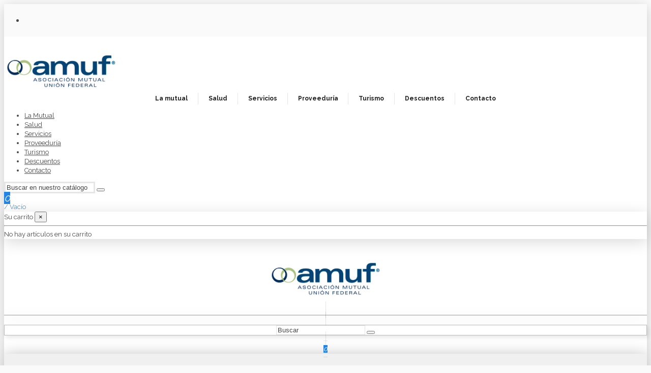

--- FILE ---
content_type: text/html; charset=utf-8
request_url: https://beneficios.mutualamuf.com.ar/30-celulares
body_size: 11758
content:
<!doctype html>
<html lang="es">

<head>
    
        
  <meta charset="utf-8">


  <meta http-equiv="x-ua-compatible" content="ie=edge">



  <title>Celulares</title>
  <meta name="description" content="">
  <meta name="keywords" content="">
    
                                        <link rel="canonical" href="https://beneficios.mutualamuf.com.ar/30-celulares">
                        

   



    <meta property="og:title" content="Celulares"/>
    <meta property="og:url" content="https://beneficios.mutualamuf.com.ar/30-celulares"/>
    <meta property="og:site_name" content="Asociación Mutual Unión Federal"/>
    <meta property="og:description" content="">
    <meta property="og:type" content="website">
    <meta property="og:image" content="/img/amuf-logo-155666459916.jpg" />



  


    <link rel="alternate" hreflang="es" href="https://beneficios.mutualamuf.com.ar/30-celulares" />



      <meta name="viewport" content="width=device-width, initial-scale=1">
  



  <link rel="icon" type="image/vnd.microsoft.icon" href="/img/favicon-16.ico?1556664653">
  <link rel="shortcut icon" type="image/x-icon" href="/img/favicon-16.ico?1556664653">
    


      <link href="https://fonts.googleapis.com/css?family=Raleway:400,700" rel="stylesheet">
    



    <link rel="stylesheet" href="https://beneficios.mutualamuf.com.ar/themes/warehouse/assets/css/theme.css" type="text/css" media="all">
  <link rel="stylesheet" href="https://beneficios.mutualamuf.com.ar/modules/iqitcountdown/views/css/front.css" type="text/css" media="all">
  <link rel="stylesheet" href="https://beneficios.mutualamuf.com.ar/modules/revsliderprestashop/public/assets/fonts/font-awesome/css/font-awesome.css" type="text/css" media="all">
  <link rel="stylesheet" href="https://beneficios.mutualamuf.com.ar/modules/revsliderprestashop/public/assets/fonts/pe-icon-7-stroke/css/pe-icon-7-stroke.css" type="text/css" media="all">
  <link rel="stylesheet" href="https://beneficios.mutualamuf.com.ar/modules/revsliderprestashop/public/assets/css/settings.css" type="text/css" media="all">
  <link rel="stylesheet" href="https://beneficios.mutualamuf.com.ar/modules/cooperativas_manager//views/css/front.css" type="text/css" media="all">
  <link rel="stylesheet" href="https://beneficios.mutualamuf.com.ar/js/jquery/ui/themes/base/minified/jquery-ui.min.css" type="text/css" media="all">
  <link rel="stylesheet" href="https://beneficios.mutualamuf.com.ar/js/jquery/ui/themes/base/minified/jquery.ui.theme.min.css" type="text/css" media="all">
  <link rel="stylesheet" href="https://beneficios.mutualamuf.com.ar/modules/alcarecaptcha/views/css/front.css" type="text/css" media="all">
  <link rel="stylesheet" href="https://beneficios.mutualamuf.com.ar/modules/iqitelementor/views/css/frontend.min.css" type="text/css" media="all">
  <link rel="stylesheet" href="https://beneficios.mutualamuf.com.ar/modules/iqitmegamenu/views/css/front.css" type="text/css" media="all">
  <link rel="stylesheet" href="https://beneficios.mutualamuf.com.ar/modules/iqitthemeeditor/views/css/custom_s_16.css" type="text/css" media="all">
  <link rel="stylesheet" href="https://beneficios.mutualamuf.com.ar/modules/ph_simpleblog/views/css/ph_simpleblog-17.css" type="text/css" media="all">
  <link rel="stylesheet" href="https://beneficios.mutualamuf.com.ar/modules/ph_simpleblog/css/custom.css" type="text/css" media="all">
  <link rel="stylesheet" href="https://beneficios.mutualamuf.com.ar/modules/iqitmegamenu/views/css/iqitmegamenu_s_16.css" type="text/css" media="all">
  <link rel="stylesheet" href="https://beneficios.mutualamuf.com.ar/themes/warehouse/assets/css/font-awesome/css/font-awesome.css" type="text/css" media="all">
  <link rel="stylesheet" href="https://beneficios.mutualamuf.com.ar/js/jquery/ui/themes/base/jquery.ui.core.css" type="text/css" media="all">
  <link rel="stylesheet" href="https://beneficios.mutualamuf.com.ar/modules/pm_advancedsearch4/views/css/pm_advancedsearch4-17.css" type="text/css" media="all">
  <link rel="stylesheet" href="https://beneficios.mutualamuf.com.ar/modules/pm_advancedsearch4/views/css/pm_advancedsearch4_dynamic.css" type="text/css" media="all">
  <link rel="stylesheet" href="https://beneficios.mutualamuf.com.ar/modules/pm_advancedsearch4/views/css/selectize/selectize.css" type="text/css" media="all">
  <link rel="stylesheet" href="https://beneficios.mutualamuf.com.ar/themes/warehouse/assets/css/custom.css" type="text/css" media="all">





  

  <script type="text/javascript">
        var ASPath = "\/modules\/pm_advancedsearch4\/";
        var ASSearchUrl = "https:\/\/beneficios.mutualamuf.com.ar\/m\/pm_advancedsearch4\/advancedsearch4";
        var alcarecaptcha_account = false;
        var alcarecaptcha_contact = false;
        var alcarecaptcha_key = false;
        var alcarecaptcha_language = "es";
        var alcarecaptcha_newsletter = false;
        var alcarecaptcha_service = 0;
        var alcarecaptcha_size = false;
        var alcarecaptcha_theme = false;
        var as4_orderBySalesAsc = "Ventas: primero las menores";
        var as4_orderBySalesDesc = "Ventas: primero las mayores";
        var elementorFrontendConfig = {"isEditMode":"","stretchedSectionContainer":"","is_rtl":""};
        var iqitTheme = {"rm_sticky":"0","rm_breakpoint":0,"op_preloader":"0","cart_style":"floating","cart_confirmation":"open","h_layout":"4","f_fixed":"","f_layout":"2","h_absolute":"0","h_sticky":"header","hw_width":"inherit","h_search_type":"full","pl_lazyload":true,"pl_infinity":false,"pl_rollover":true,"pl_crsl_autoplay":false,"pl_slider_ld":5,"pl_slider_d":3,"pl_slider_t":3,"pl_slider_p":2,"pp_thumbs":"leftd","pp_zoom":"modalzoom","pp_tabs":"tabh"};
        var iqitcountdown_days = "d.";
        var iqitmegamenu = {"sticky":"false","containerSelector":"#wrapper > .container"};
        var prestashop = {"cart":{"products":[],"totals":{"total":{"type":"total","label":"Total","amount":0,"value":"$\u00a00"},"total_including_tax":{"type":"total","label":"Total","amount":0,"value":"$\u00a00"},"total_excluding_tax":{"type":"total","label":"Total","amount":0,"value":"$\u00a00"}},"subtotals":{"products":{"type":"products","label":"Subtotal","amount":0,"value":"$\u00a00"},"discounts":null,"shipping":{"type":"shipping","label":"Transporte","amount":0,"value":"Gratis"},"tax":null},"products_count":0,"summary_string":"0 art\u00edculos","vouchers":{"allowed":1,"added":[]},"discounts":[],"minimalPurchase":0,"minimalPurchaseRequired":""},"currency":{"name":"peso argentino","iso_code":"ARS","iso_code_num":"32","sign":"$"},"customer":{"lastname":null,"firstname":null,"email":null,"birthday":null,"newsletter":null,"newsletter_date_add":null,"optin":null,"website":null,"company":null,"siret":null,"ape":null,"is_logged":false,"gender":{"type":null,"name":null},"addresses":[]},"language":{"name":"Espa\u00f1ol (Spanish)","iso_code":"es","locale":"es-ES","language_code":"es","is_rtl":"0","date_format_lite":"d\/m\/Y","date_format_full":"d\/m\/Y H:i:s","id":1},"page":{"title":"","canonical":"https:\/\/beneficios.mutualamuf.com.ar\/30-celulares","meta":{"title":"Celulares","description":"","keywords":"","robots":"index"},"page_name":"category","body_classes":{"lang-es":true,"lang-rtl":false,"country-AR":true,"currency-ARS":true,"layout-left-column":true,"page-category":true,"tax-display-disabled":true,"category-id-30":true,"category-Celulares":true,"category-id-parent-25":true,"category-depth-level-3":true},"admin_notifications":[]},"shop":{"name":"Asociaci\u00f3n Mutual Uni\u00f3n Federal","logo":"\/img\/amuf-logo-155666459916.jpg","stores_icon":"\/img\/logo_stores.png","favicon":"\/img\/favicon-16.ico"},"urls":{"base_url":"https:\/\/beneficios.mutualamuf.com.ar\/","current_url":"https:\/\/beneficios.mutualamuf.com.ar\/30-celulares","shop_domain_url":"https:\/\/beneficios.mutualamuf.com.ar","img_ps_url":"https:\/\/beneficios.mutualamuf.com.ar\/img\/","img_cat_url":"https:\/\/beneficios.mutualamuf.com.ar\/img\/c\/","img_lang_url":"https:\/\/beneficios.mutualamuf.com.ar\/img\/l\/","img_prod_url":"https:\/\/beneficios.mutualamuf.com.ar\/img\/p\/","img_manu_url":"https:\/\/beneficios.mutualamuf.com.ar\/img\/m\/","img_sup_url":"https:\/\/beneficios.mutualamuf.com.ar\/img\/su\/","img_ship_url":"https:\/\/beneficios.mutualamuf.com.ar\/img\/s\/","img_store_url":"https:\/\/beneficios.mutualamuf.com.ar\/img\/st\/","img_col_url":"https:\/\/beneficios.mutualamuf.com.ar\/img\/co\/","img_url":"https:\/\/beneficios.mutualamuf.com.ar\/themes\/warehouse\/assets\/img\/","css_url":"https:\/\/beneficios.mutualamuf.com.ar\/themes\/warehouse\/assets\/css\/","js_url":"https:\/\/beneficios.mutualamuf.com.ar\/themes\/warehouse\/assets\/js\/","pic_url":"https:\/\/beneficios.mutualamuf.com.ar\/upload\/","pages":{"address":"https:\/\/beneficios.mutualamuf.com.ar\/direccion","addresses":"https:\/\/beneficios.mutualamuf.com.ar\/direcciones","authentication":"https:\/\/beneficios.mutualamuf.com.ar\/iniciar-sesion","cart":"https:\/\/beneficios.mutualamuf.com.ar\/carrito","category":"https:\/\/beneficios.mutualamuf.com.ar\/index.php?controller=category","cms":"https:\/\/beneficios.mutualamuf.com.ar\/index.php?controller=cms","contact":"https:\/\/beneficios.mutualamuf.com.ar\/contactenos","discount":"https:\/\/beneficios.mutualamuf.com.ar\/descuento","guest_tracking":"https:\/\/beneficios.mutualamuf.com.ar\/seguimiento-pedido-invitado","history":"https:\/\/beneficios.mutualamuf.com.ar\/historial-compra","identity":"https:\/\/beneficios.mutualamuf.com.ar\/datos-personales","index":"https:\/\/beneficios.mutualamuf.com.ar\/","my_account":"https:\/\/beneficios.mutualamuf.com.ar\/mi-cuenta","order_confirmation":"https:\/\/beneficios.mutualamuf.com.ar\/confirmacion-pedido","order_detail":"https:\/\/beneficios.mutualamuf.com.ar\/index.php?controller=order-detail","order_follow":"https:\/\/beneficios.mutualamuf.com.ar\/seguimiento-pedido","order":"https:\/\/beneficios.mutualamuf.com.ar\/pedido","order_return":"https:\/\/beneficios.mutualamuf.com.ar\/index.php?controller=order-return","order_slip":"https:\/\/beneficios.mutualamuf.com.ar\/notas-de-credito","pagenotfound":"https:\/\/beneficios.mutualamuf.com.ar\/pagina-no-encontrada","password":"https:\/\/beneficios.mutualamuf.com.ar\/recuperar-clave","pdf_invoice":"https:\/\/beneficios.mutualamuf.com.ar\/index.php?controller=pdf-invoice","pdf_order_return":"https:\/\/beneficios.mutualamuf.com.ar\/index.php?controller=pdf-order-return","pdf_order_slip":"https:\/\/beneficios.mutualamuf.com.ar\/index.php?controller=pdf-order-slip","prices_drop":"https:\/\/beneficios.mutualamuf.com.ar\/productos-rebajados","product":"https:\/\/beneficios.mutualamuf.com.ar\/index.php?controller=product","search":"https:\/\/beneficios.mutualamuf.com.ar\/busqueda","sitemap":"https:\/\/beneficios.mutualamuf.com.ar\/mapa del sitio","stores":"https:\/\/beneficios.mutualamuf.com.ar\/tiendas","supplier":"https:\/\/beneficios.mutualamuf.com.ar\/proveedor","register":"https:\/\/beneficios.mutualamuf.com.ar\/iniciar-sesion?create_account=1","order_login":"https:\/\/beneficios.mutualamuf.com.ar\/pedido?login=1"},"alternative_langs":{"es":"https:\/\/beneficios.mutualamuf.com.ar\/30-celulares"},"theme_assets":"\/themes\/warehouse\/assets\/","actions":{"logout":"https:\/\/beneficios.mutualamuf.com.ar\/?mylogout="},"no_picture_image":{"bySize":{"small_default":{"url":"https:\/\/beneficios.mutualamuf.com.ar\/img\/p\/es-default-small_default.jpg","width":98,"height":127},"cart_default":{"url":"https:\/\/beneficios.mutualamuf.com.ar\/img\/p\/es-default-cart_default.jpg","width":125,"height":162},"home_default":{"url":"https:\/\/beneficios.mutualamuf.com.ar\/img\/p\/es-default-home_default.jpg","width":305,"height":305},"large_default":{"url":"https:\/\/beneficios.mutualamuf.com.ar\/img\/p\/es-default-large_default.jpg","width":381,"height":492},"medium_default":{"url":"https:\/\/beneficios.mutualamuf.com.ar\/img\/p\/es-default-medium_default.jpg","width":452,"height":584},"thickbox_default":{"url":"https:\/\/beneficios.mutualamuf.com.ar\/img\/p\/es-default-thickbox_default.jpg","width":1100,"height":1422}},"small":{"url":"https:\/\/beneficios.mutualamuf.com.ar\/img\/p\/es-default-small_default.jpg","width":98,"height":127},"medium":{"url":"https:\/\/beneficios.mutualamuf.com.ar\/img\/p\/es-default-large_default.jpg","width":381,"height":492},"large":{"url":"https:\/\/beneficios.mutualamuf.com.ar\/img\/p\/es-default-thickbox_default.jpg","width":1100,"height":1422},"legend":""}},"configuration":{"display_taxes_label":false,"is_catalog":false,"show_prices":true,"opt_in":{"partner":false},"quantity_discount":{"type":"discount","label":"Descuento"},"voucher_enabled":1,"return_enabled":0},"field_required":[],"breadcrumb":{"links":[{"title":"Inicio","url":"https:\/\/beneficios.mutualamuf.com.ar\/"},{"title":"Tienda On Line","url":"https:\/\/beneficios.mutualamuf.com.ar\/25-tienda-on-line"},{"title":"Celulares","url":"https:\/\/beneficios.mutualamuf.com.ar\/30-celulares"}],"count":3},"link":{"protocol_link":"https:\/\/","protocol_content":"https:\/\/"},"time":1769362457,"static_token":"106e7405e7f09074654e98dca998dd2e","token":"1a0a200482770fd0b33b20f8a844f3f7"};
        var psemailsubscription_subscription = "https:\/\/beneficios.mutualamuf.com.ar\/m\/ps_emailsubscription\/subscription";
      </script>



  
<script type="text/javascript">
	(window.gaDevIds=window.gaDevIds||[]).push('d6YPbH');
	(function(i,s,o,g,r,a,m){i['GoogleAnalyticsObject']=r;i[r]=i[r]||function(){
	(i[r].q=i[r].q||[]).push(arguments)},i[r].l=1*new Date();a=s.createElement(o),
	m=s.getElementsByTagName(o)[0];a.async=1;a.src=g;m.parentNode.insertBefore(a,m)
	})(window,document,'script','https://www.google-analytics.com/analytics.js','ga');

            ga('create', 'UA-128587637-10', 'auto');
                    ga('set', 'anonymizeIp', true);
                ga('send', 'pageview');
    
    ga('require', 'ec');
</script>







<!-- Google tag (gtag.js) -->
<script async src="https://www.googletagmanager.com/gtag/js?id=G-WN1EPNZK0Q"></script>
<script>
  window.dataLayer = window.dataLayer || [];
  function gtag(){dataLayer.push(arguments);}
  gtag('js', new Date());

  gtag('config', 'G-WN1EPNZK0Q');
</script>








    
    
    </head>

<body id="category" class="lang-es country-ar currency-ars layout-left-column page-category tax-display-disabled category-id-30 category-celulares category-id-parent-25 category-depth-level-3 body-desktop-header-style-w-4">


    


<main id="main-page-content"  >
    
            

    <header id="header" class="desktop-header-style-w-4">
        
            
  <div class="header-banner">
    
  </div>




            <nav class="header-nav">
        <div class="container">
    
        <div class="row justify-content-between">
            <div class="col col-auto col-md left-nav">
                 <div class="d-inline-block"> 

<ul class="social-links _topbar">
  <li class="facebook"><a href="https://www.facebook.com/share/16dSeKC9Ja/" target="_blank"><i class="fa fa-facebook" aria-hidden="true"></i></a></li>              </ul>

 </div>                 
            </div>
            <div class="col col-auto center-nav text-center">
                
             </div>
            <div class="col col-auto col-md right-nav text-right">
                
             </div>
        </div>

                        </div>
            </nav>
        



<div id="desktop-header" class="desktop-header-style-4">
            
<div class="header-top">
    <div id="desktop-header-container" class="container">
        <div class="row align-items-center">
                            <div class="col col-auto col-header-left">
                    <div id="desktop_logo">
                        <a href="https://beneficios.mutualamuf.com.ar/">
                            <img class="logo img-fluid"
                                 src="/img/amuf-logo-155666459916.jpg"                                  alt="Asociación Mutual Unión Federal">
                        </a>
                    </div>
                    
                </div>
                <div class="col col-header-center col-header-menu">
                                        	<div id="iqitmegamenu-wrapper" class="iqitmegamenu-wrapper iqitmegamenu-all">
		<div class="container container-iqitmegamenu">
		<div id="iqitmegamenu-horizontal" class="iqitmegamenu  clearfix" role="navigation">

								
				<nav id="cbp-hrmenu" class="cbp-hrmenu cbp-horizontal cbp-hrsub-narrow">
					<ul>
												<li id="cbp-hrmenu-tab-61" class="cbp-hrmenu-tab cbp-hrmenu-tab-61 ">
	<a href="http://mutualamuf.com.ar/" class="nav-link" target="_blank">

								<span class="cbp-tab-title">
								La mutual</span>
														</a>
													</li>
												<li id="cbp-hrmenu-tab-62" class="cbp-hrmenu-tab cbp-hrmenu-tab-62 ">
	<a href="https://beneficios.mutualamuf.com.ar/info/279-servicios-de-salud" class="nav-link" >

								<span class="cbp-tab-title">
								Salud</span>
														</a>
													</li>
												<li id="cbp-hrmenu-tab-235" class="cbp-hrmenu-tab cbp-hrmenu-tab-235 ">
	<a href="https://beneficios.mutualamuf.com.ar/info/256-servicios-1" class="nav-link" >

								<span class="cbp-tab-title">
								Servicios</span>
														</a>
													</li>
												<li id="cbp-hrmenu-tab-63" class="cbp-hrmenu-tab cbp-hrmenu-tab-63 ">
	<a href="https://beneficios.mutualamuf.com.ar/25-tienda-on-line" class="nav-link" >

								<span class="cbp-tab-title">
								Proveeduría</span>
														</a>
													</li>
												<li id="cbp-hrmenu-tab-220" class="cbp-hrmenu-tab cbp-hrmenu-tab-220 ">
	<a href="https://fosterviajes.tur.ar/bsms" class="nav-link" target="_blank">

								<span class="cbp-tab-title">
								Turismo</span>
														</a>
													</li>
												<li id="cbp-hrmenu-tab-64" class="cbp-hrmenu-tab cbp-hrmenu-tab-64 ">
	<a href="https://beneficios.mutualamuf.com.ar/27-beneficios" class="nav-link" >

								<span class="cbp-tab-title">
								Descuentos</span>
														</a>
													</li>
												<li id="cbp-hrmenu-tab-66" class="cbp-hrmenu-tab cbp-hrmenu-tab-66 ">
	<a href="/contactenos" class="nav-link" >

								<span class="cbp-tab-title">
								Contacto</span>
														</a>
													</li>
											</ul>
				</nav>
		</div>
		</div>
		<div id="sticky-cart-wrapper"></div>
	</div>

<div id="_desktop_iqitmegamenu-mobile">
	<ul id="iqitmegamenu-mobile">
		



	
	<li><a href="http://mutualamuf.com.ar/">La Mutual</a></li><li><a href="https://beneficios.mutualamuf.com.ar/info/279-servicios-de-salud">Salud</a></li><li><a href="https://beneficios.mutualamuf.com.ar/info/256-servicios-1">Servicios</a></li><li><a href="https://beneficios.mutualamuf.com.ar/25-tienda-on-line">Proveeduría</a></li><li><a href="https://fosterviajes.tur.ar/bsms">Turismo</a></li><li><a href="https://beneficios.mutualamuf.com.ar/27-beneficios">Descuentos</a></li><li><a href="https://beneficios.mutualamuf.com.ar/contactenos">Contacto</a></li>
	</ul>
</div>

                    
                </div>
                        <div class="col col-auto col-header-right">
                <div class="row no-gutters justify-content-end">
                                            <div id="header-search-btn" class="col col-auto header-btn-w header-search-btn-w">
    <a data-toggle="dropdown" id="header-search-btn-drop"  class="header-btn header-search-btn">
        <i class="fa fa-search fa-fw icon" aria-hidden="true"></i>
        <span class="title">Buscar</span>
    </a>
            <div class="dropdown-content modal-backdrop fullscreen-search">
            
<!-- Block search module TOP -->
<div id="search_widget" class="search-widget" data-search-controller-url="//beneficios.mutualamuf.com.ar/busqueda?order=product.position.desc">
    <form method="get" action="//beneficios.mutualamuf.com.ar/busqueda?order=product.position.desc">
        <input type="hidden" name="controller" value="search">
        <div class="input-group">
            <input type="hidden" name="order" value="product.position.desc" />
            <input type="text" name="s" value="" data-all-text="Ver todos"
                   placeholder="Buscar en nuestro catálogo" class="form-control form-search-control" />
            <button type="submit" class="search-btn">
                <i class="fa fa-search"></i>
            </button>
        </div>
    </form>
</div>
<!-- /Block search module TOP -->

            <div id="fullscreen-search-backdrop"></div>
        </div>
    </div>
                    
                                        
                                            <div id="header-user-btn" class="col col-auto header-btn-w header-user-btn-w">
            <a href="https://beneficios.mutualamuf.com.ar/mi-cuenta"
           title="Acceda a su cuenta de cliente"
           rel="nofollow" class="header-btn header-user-btn">
            <i class="fa fa-user fa-fw icon" aria-hidden="true"></i>
            <span class="title">Iniciar sesión</span>
        </a>
    </div>
                                        
                    
                    

                                            
                                                    <div id="ps-shoppingcart-wrapper" class="col col-auto">
    <div id="ps-shoppingcart"
         class="header-btn-w header-cart-btn-w ps-shoppingcart dropdown">
         <div id="blockcart" class="blockcart cart-preview"
         data-refresh-url="//beneficios.mutualamuf.com.ar/m/ps_shoppingcart/ajax">
        <a id="cart-toogle" class="cart-toogle header-btn header-cart-btn" data-toggle="dropdown">
            <i class="fa fa-shopping-bag fa-fw icon" aria-hidden="true"><span class="cart-products-count-btn">0</span></i>
            <span class="info-wrapper">
            <span class="title">Carrito</span>
            <span class="cart-toggle-details">
            <span class="text-faded cart-separator"> / </span>
                            Vacío
                        </span>
            </span>
        </a>
        <div id="_desktop_blockcart-content">
    <div id="blockcart-content" class="blockcart-content">
        <div class="cart-title">
            <span class="modal-title">Su carrito</span>
            <button type="button" id="js-cart-close" class="close">
                <span>×</span>
            </button>
            <hr>
        </div>
                    <span class="no-items">No hay artículos en su carrito</span>
            </div>
</div>
 </div>




    </div>
</div>
                                                
                                    </div>
                
            </div>
            <div class="col-12">
                <div class="row">
                    
                </div>
            </div>
        </div>
    </div>
</div>


    </div>



    <div id="mobile-header" class="mobile-header-style-3">
                    <div class="container">
    <div class="mobile-main-bar">
        <div class="col-mobile-logo text-center">
            <a href="https://beneficios.mutualamuf.com.ar/">
                <img class="logo img-fluid"
                     src="/img/amuf-logo-155666459916.jpg"                      alt="Asociación Mutual Unión Federal">
            </a>
        </div>
    </div>
</div>
<div id="mobile-header-sticky">
    <div class="mobile-buttons-bar">
        <div class="container">
            <div class="row no-gutters align-items-center row-mobile-buttons">
                <div class="col  col-mobile-btn col-mobile-btn-menu text-center col-mobile-menu-push">
                    <a class="m-nav-btn"  data-toggle="dropdown"><i class="fa fa-bars" aria-hidden="true"></i>
                        <span>Menu</span></a>
                    <div id="_mobile_iqitmegamenu-mobile" class="text-left"></div>
                </div>
                <div id="mobile-btn-search" class="col col-mobile-btn col-mobile-btn-search text-center">
                    <a class="m-nav-btn" data-toggle="dropdown"><i class="fa fa-search" aria-hidden="true"></i>
                        <span>Buscar</span></a>
                    <div id="search-widget-mobile" class="dropdown-content dropdown-menu dropdown-mobile search-widget">
                        <form method="get" action="https://beneficios.mutualamuf.com.ar/busqueda">
                            <input type="hidden" name="controller" value="search">
                            <div class="input-group">
                                <input type="text" name="s" value=""
                                       placeholder="Buscar" data-all-text="Todos los resultados" class="form-control form-search-control">
                                <button type="submit" class="search-btn">
                                    <i class="fa fa-search"></i>
                                </button>
                            </div>
                        </form>
                    </div>
                </div>
                
                                <div class="col col-mobile-btn col-mobile-btn-account text-center">
                    <a href="https://beneficios.mutualamuf.com.ar/mi-cuenta" class="m-nav-btn"><i class="fa fa-user" aria-hidden="true"></i>
                        <span>Iniciar sesión</span></a>
                </div>
                
                

                                <div class="col col-mobile-btn col-mobile-btn-cart ps-shoppingcart text-center dropdown">
                   <div id="mobile-cart-wrapper">
                    <a id="mobile-cart-toogle" class="m-nav-btn" data-toggle="dropdown"><i class="fa fa-shopping-bag mobile-bag-icon" aria-hidden="true"><span id="mobile-cart-products-count" class="cart-products-count cart-products-count-btn">0</span></i>
                        <span>Carrito</span></a>
                    <div id="_mobile_blockcart-content"></div>
                   </div>
                </div>
                            </div>
        </div>
    </div>
</div>

            </div>

        
    </header>

    <section id="wrapper">
        
        


<nav data-depth="3" class="breadcrumb">
            <div class="container">
                <div class="row align-items-center">
                <div class="col">
                    <ol itemscope itemtype="https://schema.org/BreadcrumbList">
                        
                                                            
                                    <li itemprop="itemListElement" itemscope itemtype="https://schema.org/ListItem">
                                        <a itemprop="item" href="https://beneficios.mutualamuf.com.ar/">
                                            <span itemprop="name">Inicio</span>
                                        </a>
                                        <meta itemprop="position" content="1">
                                    </li>
                                
                                                            
                                    <li itemprop="itemListElement" itemscope itemtype="https://schema.org/ListItem">
                                        <a itemprop="item" href="https://beneficios.mutualamuf.com.ar/25-tienda-on-line">
                                            <span itemprop="name">Tienda On Line</span>
                                        </a>
                                        <meta itemprop="position" content="2">
                                    </li>
                                
                                                            
                                    <li itemprop="itemListElement" itemscope itemtype="https://schema.org/ListItem">
                                        <a itemprop="item" href="https://beneficios.mutualamuf.com.ar/30-celulares">
                                            <span itemprop="name">Celulares</span>
                                        </a>
                                        <meta itemprop="position" content="3">
                                    </li>
                                
                                                    
                    </ol>
                </div>
                <div class="col col-auto"> </div>
            </div>
                    </div>
        </nav>

        <div id="inner-wrapper" class="container">
            
            
                
<aside id="notifications">
    
    
    
    </aside>
            

            
                <div class="row">
            

                
 <div id="content-wrapper"
         class="left-column col-12 col-md-9 col-lg-10">
        
        
    <section id="main">
        
    <h1 class="h1 page-title"><span>Celulares</span></h1>

    
    



    

    
    

        <section id="products">
                            
                    <div id="">
                        
                    </div>
                
                <div id="">
                    
                        <div id="js-product-list-top" class="products-selection">
    <div class="row align-items-center justify-content-between small-gutters">
                    <div class="col col-auto facated-toggler"></div>
        
                                                                        
                <div class="col view-switcher hidden-sm-down">
            <a href="https://beneficios.mutualamuf.com.ar/30-celulares?page=1&productListView=grid" class="current js-search-link" data-button-action="change-list-view" data-view="grid"><i class="fa fa-th" aria-hidden="true"></i></a>
            <a href="https://beneficios.mutualamuf.com.ar/30-celulares?page=1&productListView=list" class=" js-search-link" data-button-action="change-list-view" data-view="list"><i class="fa fa-th-list" aria-hidden="true"></i></a>
        </div>
        
                    <div class="col col-auto col-left-sort">
                
                    <div class="products-sort-nb-dropdown products-sort-order dropdown">
    <a class="select-title expand-more form-control" rel="nofollow" data-toggle="dropdown" aria-haspopup="true" aria-expanded="false">
       <span class="select-title-name"></span>
        <i class="fa fa-angle-down" aria-hidden="true"></i>
    </a>
    <div class="dropdown-menu">
                                <a
                    rel="nofollow"
                    href="https://beneficios.mutualamuf.com.ar/30-celulares?order=product.position.desc"
                    class="select-list dropdown-item js-search-link"
            >
                Relevancia
            </a>
                                <a
                    rel="nofollow"
                    href="https://beneficios.mutualamuf.com.ar/30-celulares?order=product.name.asc"
                    class="select-list dropdown-item js-search-link"
            >
                Nombre, A a Z
            </a>
                                <a
                    rel="nofollow"
                    href="https://beneficios.mutualamuf.com.ar/30-celulares?order=product.name.desc"
                    class="select-list dropdown-item js-search-link"
            >
                Nombre, Z a A
            </a>
                                <a
                    rel="nofollow"
                    href="https://beneficios.mutualamuf.com.ar/30-celulares?order=product.price.asc"
                    class="select-list dropdown-item js-search-link"
            >
                Precio: de más bajo a más alto
            </a>
                                <a
                    rel="nofollow"
                    href="https://beneficios.mutualamuf.com.ar/30-celulares?order=product.price.desc"
                    class="select-list dropdown-item js-search-link"
            >
                Precio, de más alto a más bajo
            </a>
            </div>
</div>

<div class="products-sort-nb-dropdown products-nb-per-page dropdown">
    <a class="select-title expand-more form-control" rel="nofollow" data-toggle="dropdown" aria-haspopup="true" aria-expanded="false">
        9
        <i class="fa fa-angle-down" aria-hidden="true"></i>
    </a>

    <div class="dropdown-menu">
        <a
                rel="nofollow"
                href="https://beneficios.mutualamuf.com.ar/30-celulares?page=1&resultsPerPage=12"
                class="select-list dropdown-item js-search-link"
        >
            12
        </a>
        <a
                rel="nofollow"
                href="https://beneficios.mutualamuf.com.ar/30-celulares?page=1&resultsPerPage=24"
                class="select-list dropdown-item js-search-link"
        >
            24
        </a>
        <a
                rel="nofollow"
                href="https://beneficios.mutualamuf.com.ar/30-celulares?page=1&resultsPerPage=36"
                class="select-list dropdown-item js-search-link"
        >
            36
        </a>
        </div>
</div>
                
            </div>
            <div class="col col-auto pagination-wrapper hidden-sm-down">
                
<nav class="pagination">
    
            
</nav>

            </div>
            </div>
</div>

                    
                </div>
                                <div id="">
                    
                        <div id="facets-loader-icon"><i class="fa fa-circle-o-notch fa-spin"></i></div>
                        <div id="js-product-list">
    <div class="products row products-grid">
                    
                                    
    <div class="js-product-miniature-wrapper         col-6 col-md-4 col-lg-4 col-xl-15     ">
        <article
                class="product-miniature product-miniature-default product-miniature-grid product-miniature-layout-2 js-product-miniature"
                data-id-product="6810"
                data-id-product-attribute="0"
                itemscope itemtype="http://schema.org/Product"

        >

        
                        
    
    <div class="thumbnail-container">
        <a href="https://beneficios.mutualamuf.com.ar/tienda-on-line/6810-smartwatch-quantum-trail-s.html" class="thumbnail product-thumbnail">

                            <img
                                                                                    data-src="https://beneficios.mutualamuf.com.ar/10968-home_default/smartwatch-quantum-trail-s.jpg"
                                src="/themes/warehouse/assets/img/blank.png"
                                                                            alt=""
                        data-full-size-image-url="https://beneficios.mutualamuf.com.ar/10968-thickbox_default/smartwatch-quantum-trail-s.jpg"
                        width="305"
                        height="305"
                        class="img-fluid js-lazy-product-image product-thumbnail-first"
                >
            
                                                                                                                                </a>

        
            <ul class="product-flags">
                            </ul>
        

                
            <div class="product-functional-buttons product-functional-buttons-bottom">
                <div class="product-functional-buttons-links">
                    
                    
                        <a class="js-quick-view-iqit" href="#" data-link-action="quickview" data-toggle="tooltip"
                           title="Vista rápida">
                            <i class="fa fa-eye" aria-hidden="true"></i></a>
                    
                </div>
            </div>
        
        
                
            <div class="product-availability">
                                <span class="badge product-available mt-2">Disponible</span>
                                </div>
        
        
    </div>




<div class="product-description">

    
    <div class="row extra-small-gutters justify-content-end">
        <div class="col">
            
                                    <div class="product-category-name text-muted">Tienda On Line</div>            

            
                <h3 class="h3 product-title" itemprop="name">
                    <a href="https://beneficios.mutualamuf.com.ar/tienda-on-line/6810-smartwatch-quantum-trail-s.html">SMARTWATCH QUANTUM TRAIL S</a>
                </h3>
            

            
                            

            
                                    <div class="product-reference text-muted">100000031</div>            


            
                            

        </div>
        <div class="col col-auto product-miniature-right">

            
                                    <div class="product-price-and-shipping"
                         itemprop="offers"
                         itemscope
                         itemtype="https://schema.org/Offer">
                        <meta itemprop="priceCurrency" content="ARS">                        
                        <span itemprop="price" class="product-price" content="93390">$ 93390</span>
                                                
                        
                    </div>
                            

            
                
            
        </div>
    </div>

    
        <div class="product-description-short text-muted">
            
        </div>
    

    
        <div class="product-add-cart">
    
            <form action="https://beneficios.mutualamuf.com.ar/carrito?add=1&amp;id_product=6810&amp;id_product_attribute=0&amp;token=106e7405e7f09074654e98dca998dd2e" method="post">

            <input type="hidden" name="id_product" value="6810">
            <div class="input-group input-group-add-cart">
                <input
                        type="number"
                        name="qty"
                        value="1"
                        class="input-group form-control input-qty"
                        min="1"
                >

                <button
                        class="btn btn-product-list add-to-cart"
                        data-button-action="add-to-cart"
                        type="submit"
                                        ><i class="fa fa-shopping-bag"
                    aria-hidden="true"></i> Añadir al carrito
                </button>
            </div>

        </form>
    </div>    

    
        
    

</div>
        
        
        </article>
    </div>

                            
                    
                                    
    <div class="js-product-miniature-wrapper         col-6 col-md-4 col-lg-4 col-xl-15     ">
        <article
                class="product-miniature product-miniature-default product-miniature-grid product-miniature-layout-2 js-product-miniature"
                data-id-product="6769"
                data-id-product-attribute="0"
                itemscope itemtype="http://schema.org/Product"

        >

        
                        
    
    <div class="thumbnail-container">
        <a href="https://beneficios.mutualamuf.com.ar/tienda-on-line/6769-auriculares-bt-xpods7-blanco.html" class="thumbnail product-thumbnail">

                            <img
                                                                                    data-src="https://beneficios.mutualamuf.com.ar/10830-home_default/auriculares-bt-xpods7-blanco.jpg"
                                src="/themes/warehouse/assets/img/blank.png"
                                                                            alt=""
                        data-full-size-image-url="https://beneficios.mutualamuf.com.ar/10830-thickbox_default/auriculares-bt-xpods7-blanco.jpg"
                        width="305"
                        height="305"
                        class="img-fluid js-lazy-product-image product-thumbnail-first"
                >
            
                                                                                                                                </a>

        
            <ul class="product-flags">
                            </ul>
        

                
            <div class="product-functional-buttons product-functional-buttons-bottom">
                <div class="product-functional-buttons-links">
                    
                    
                        <a class="js-quick-view-iqit" href="#" data-link-action="quickview" data-toggle="tooltip"
                           title="Vista rápida">
                            <i class="fa fa-eye" aria-hidden="true"></i></a>
                    
                </div>
            </div>
        
        
                
            <div class="product-availability">
                                <span class="badge product-available mt-2">Disponible</span>
                                </div>
        
        
    </div>




<div class="product-description">

    
    <div class="row extra-small-gutters justify-content-end">
        <div class="col">
            
                                    <div class="product-category-name text-muted">Tienda On Line</div>            

            
                <h3 class="h3 product-title" itemprop="name">
                    <a href="https://beneficios.mutualamuf.com.ar/tienda-on-line/6769-auriculares-bt-xpods7-blanco.html">AURICULARES BT XPODS7 BLANCO</a>
                </h3>
            

            
                            

            
                                    <div class="product-reference text-muted">191210012</div>            


            
                            

        </div>
        <div class="col col-auto product-miniature-right">

            
                                    <div class="product-price-and-shipping"
                         itemprop="offers"
                         itemscope
                         itemtype="https://schema.org/Offer">
                        <meta itemprop="priceCurrency" content="ARS">                        
                        <span itemprop="price" class="product-price" content="38390">$ 38390</span>
                                                
                        
                    </div>
                            

            
                
            
        </div>
    </div>

    
        <div class="product-description-short text-muted">
            
        </div>
    

    
        <div class="product-add-cart">
    
            <form action="https://beneficios.mutualamuf.com.ar/carrito?add=1&amp;id_product=6769&amp;id_product_attribute=0&amp;token=106e7405e7f09074654e98dca998dd2e" method="post">

            <input type="hidden" name="id_product" value="6769">
            <div class="input-group input-group-add-cart">
                <input
                        type="number"
                        name="qty"
                        value="1"
                        class="input-group form-control input-qty"
                        min="1"
                >

                <button
                        class="btn btn-product-list add-to-cart"
                        data-button-action="add-to-cart"
                        type="submit"
                                        ><i class="fa fa-shopping-bag"
                    aria-hidden="true"></i> Añadir al carrito
                </button>
            </div>

        </form>
    </div>    

    
        
    

</div>
        
        
        </article>
    </div>

                            
                    
                                    
    <div class="js-product-miniature-wrapper         col-6 col-md-4 col-lg-4 col-xl-15     ">
        <article
                class="product-miniature product-miniature-default product-miniature-grid product-miniature-layout-2 js-product-miniature"
                data-id-product="6749"
                data-id-product-attribute="0"
                itemscope itemtype="http://schema.org/Product"

        >

        
                        
    
    <div class="thumbnail-container">
        <a href="https://beneficios.mutualamuf.com.ar/tienda-on-line/6749-power-charger-ar150.html" class="thumbnail product-thumbnail">

                            <img
                                                                                    data-src="https://beneficios.mutualamuf.com.ar/10770-home_default/power-charger-ar150.jpg"
                                src="/themes/warehouse/assets/img/blank.png"
                                                                            alt=""
                        data-full-size-image-url="https://beneficios.mutualamuf.com.ar/10770-thickbox_default/power-charger-ar150.jpg"
                        width="305"
                        height="305"
                        class="img-fluid js-lazy-product-image product-thumbnail-first"
                >
            
                                                                                                                                </a>

        
            <ul class="product-flags">
                            </ul>
        

                
            <div class="product-functional-buttons product-functional-buttons-bottom">
                <div class="product-functional-buttons-links">
                    
                    
                        <a class="js-quick-view-iqit" href="#" data-link-action="quickview" data-toggle="tooltip"
                           title="Vista rápida">
                            <i class="fa fa-eye" aria-hidden="true"></i></a>
                    
                </div>
            </div>
        
        
                
            <div class="product-availability">
                                <span class="badge product-available mt-2">Disponible</span>
                                </div>
        
        
    </div>




<div class="product-description">

    
    <div class="row extra-small-gutters justify-content-end">
        <div class="col">
            
                                    <div class="product-category-name text-muted">Tienda On Line</div>            

            
                <h3 class="h3 product-title" itemprop="name">
                    <a href="https://beneficios.mutualamuf.com.ar/tienda-on-line/6749-power-charger-ar150.html">Power Charger AR150</a>
                </h3>
            

            
                            

            
                                    <div class="product-reference text-muted">191200063</div>            


            
                            

        </div>
        <div class="col col-auto product-miniature-right">

            
                                    <div class="product-price-and-shipping"
                         itemprop="offers"
                         itemscope
                         itemtype="https://schema.org/Offer">
                        <meta itemprop="priceCurrency" content="ARS">                        
                        <span itemprop="price" class="product-price" content="32890">$ 32890</span>
                                                
                        
                    </div>
                            

            
                
            
        </div>
    </div>

    
        <div class="product-description-short text-muted">
            
        </div>
    

    
        <div class="product-add-cart">
    
            <form action="https://beneficios.mutualamuf.com.ar/carrito?add=1&amp;id_product=6749&amp;id_product_attribute=0&amp;token=106e7405e7f09074654e98dca998dd2e" method="post">

            <input type="hidden" name="id_product" value="6749">
            <div class="input-group input-group-add-cart">
                <input
                        type="number"
                        name="qty"
                        value="1"
                        class="input-group form-control input-qty"
                        min="1"
                >

                <button
                        class="btn btn-product-list add-to-cart"
                        data-button-action="add-to-cart"
                        type="submit"
                                        ><i class="fa fa-shopping-bag"
                    aria-hidden="true"></i> Añadir al carrito
                </button>
            </div>

        </form>
    </div>    

    
        
    

</div>
        
        
        </article>
    </div>

                            
                    
                                    
    <div class="js-product-miniature-wrapper         col-6 col-md-4 col-lg-4 col-xl-15     ">
        <article
                class="product-miniature product-miniature-default product-miniature-grid product-miniature-layout-2 js-product-miniature"
                data-id-product="6748"
                data-id-product-attribute="0"
                itemscope itemtype="http://schema.org/Product"

        >

        
                        
    
    <div class="thumbnail-container">
        <a href="https://beneficios.mutualamuf.com.ar/tienda-on-line/6748-power-cable-mcr130-usb-c.html" class="thumbnail product-thumbnail">

                            <img
                                                                                    data-src="https://beneficios.mutualamuf.com.ar/10769-home_default/power-cable-mcr130-usb-c.jpg"
                                src="/themes/warehouse/assets/img/blank.png"
                                                                            alt=""
                        data-full-size-image-url="https://beneficios.mutualamuf.com.ar/10769-thickbox_default/power-cable-mcr130-usb-c.jpg"
                        width="305"
                        height="305"
                        class="img-fluid js-lazy-product-image product-thumbnail-first"
                >
            
                                                                                                                                </a>

        
            <ul class="product-flags">
                            </ul>
        

                
            <div class="product-functional-buttons product-functional-buttons-bottom">
                <div class="product-functional-buttons-links">
                    
                    
                        <a class="js-quick-view-iqit" href="#" data-link-action="quickview" data-toggle="tooltip"
                           title="Vista rápida">
                            <i class="fa fa-eye" aria-hidden="true"></i></a>
                    
                </div>
            </div>
        
        
                
            <div class="product-availability">
                                <span class="badge product-available mt-2">Disponible</span>
                                </div>
        
        
    </div>




<div class="product-description">

    
    <div class="row extra-small-gutters justify-content-end">
        <div class="col">
            
                                    <div class="product-category-name text-muted">Tienda On Line</div>            

            
                <h3 class="h3 product-title" itemprop="name">
                    <a href="https://beneficios.mutualamuf.com.ar/tienda-on-line/6748-power-cable-mcr130-usb-c.html">Power cable MCR130 USB-C</a>
                </h3>
            

            
                            

            
                                    <div class="product-reference text-muted">191200064</div>            


            
                            

        </div>
        <div class="col col-auto product-miniature-right">

            
                                    <div class="product-price-and-shipping"
                         itemprop="offers"
                         itemscope
                         itemtype="https://schema.org/Offer">
                        <meta itemprop="priceCurrency" content="ARS">                        
                        <span itemprop="price" class="product-price" content="9790">$ 9790</span>
                                                
                        
                    </div>
                            

            
                
            
        </div>
    </div>

    
        <div class="product-description-short text-muted">
            
        </div>
    

    
        <div class="product-add-cart">
    
            <form action="https://beneficios.mutualamuf.com.ar/carrito?add=1&amp;id_product=6748&amp;id_product_attribute=0&amp;token=106e7405e7f09074654e98dca998dd2e" method="post">

            <input type="hidden" name="id_product" value="6748">
            <div class="input-group input-group-add-cart">
                <input
                        type="number"
                        name="qty"
                        value="1"
                        class="input-group form-control input-qty"
                        min="1"
                >

                <button
                        class="btn btn-product-list add-to-cart"
                        data-button-action="add-to-cart"
                        type="submit"
                                        ><i class="fa fa-shopping-bag"
                    aria-hidden="true"></i> Añadir al carrito
                </button>
            </div>

        </form>
    </div>    

    
        
    

</div>
        
        
        </article>
    </div>

                            
                    
                                    
    <div class="js-product-miniature-wrapper         col-6 col-md-4 col-lg-4 col-xl-15     ">
        <article
                class="product-miniature product-miniature-default product-miniature-grid product-miniature-layout-2 js-product-miniature"
                data-id-product="6731"
                data-id-product-attribute="0"
                itemscope itemtype="http://schema.org/Product"

        >

        
                        
    
    <div class="thumbnail-container">
        <a href="https://beneficios.mutualamuf.com.ar/tienda-on-line/6731-smartwatch-q6s-negro.html" class="thumbnail product-thumbnail">

                            <img
                                                                                    data-src="https://beneficios.mutualamuf.com.ar/10715-home_default/smartwatch-q6s-negro.jpg"
                                src="/themes/warehouse/assets/img/blank.png"
                                                                            alt=""
                        data-full-size-image-url="https://beneficios.mutualamuf.com.ar/10715-thickbox_default/smartwatch-q6s-negro.jpg"
                        width="305"
                        height="305"
                        class="img-fluid js-lazy-product-image product-thumbnail-first"
                >
            
                                                                                                                                                <img
                                src="/themes/warehouse/assets/img/blank.png"
                                data-src="https://beneficios.mutualamuf.com.ar/10716-home_default/smartwatch-q6s-negro.jpg"
                                width="305"
                                height="305"
                                alt=" 2"
                                class="img-fluid js-lazy-product-image product-thumbnail-second"
                            >
                                                                </a>

        
            <ul class="product-flags">
                            </ul>
        

                
            <div class="product-functional-buttons product-functional-buttons-bottom">
                <div class="product-functional-buttons-links">
                    
                    
                        <a class="js-quick-view-iqit" href="#" data-link-action="quickview" data-toggle="tooltip"
                           title="Vista rápida">
                            <i class="fa fa-eye" aria-hidden="true"></i></a>
                    
                </div>
            </div>
        
        
                
            <div class="product-availability">
                                <span class="badge product-available mt-2">Disponible</span>
                                </div>
        
        
    </div>




<div class="product-description">

    
    <div class="row extra-small-gutters justify-content-end">
        <div class="col">
            
                                    <div class="product-category-name text-muted">Tienda On Line</div>            

            
                <h3 class="h3 product-title" itemprop="name">
                    <a href="https://beneficios.mutualamuf.com.ar/tienda-on-line/6731-smartwatch-q6s-negro.html">SMARTWATCH Q6S NEGRO</a>
                </h3>
            

            
                            

            
                                    <div class="product-reference text-muted">100000027</div>            


            
                            

        </div>
        <div class="col col-auto product-miniature-right">

            
                                    <div class="product-price-and-shipping"
                         itemprop="offers"
                         itemscope
                         itemtype="https://schema.org/Offer">
                        <meta itemprop="priceCurrency" content="ARS">                        
                        <span itemprop="price" class="product-price" content="60390">$ 60390</span>
                                                
                        
                    </div>
                            

            
                
            
        </div>
    </div>

    
        <div class="product-description-short text-muted">
            Especificaciones - Compatible con Android &amp;amp; iOS - Procesador RTL 8763 EWE - 1.2&quot; IPS Full Touch 240x240 - RAM 640 kb / ROM 128 MB - Conexión Bluetooth v5.3 - IP67 Water resistance - Batería de 200 mAh - Autonomía de 5-7 días - Botón mecánico lateral - Carga USB (cable magnético 2 pines) - Recibí notificaciones - Medidor de pulsaciones - Medidor de...
        </div>
    

    
        <div class="product-add-cart">
    
            <form action="https://beneficios.mutualamuf.com.ar/carrito?add=1&amp;id_product=6731&amp;id_product_attribute=0&amp;token=106e7405e7f09074654e98dca998dd2e" method="post">

            <input type="hidden" name="id_product" value="6731">
            <div class="input-group input-group-add-cart">
                <input
                        type="number"
                        name="qty"
                        value="1"
                        class="input-group form-control input-qty"
                        min="1"
                >

                <button
                        class="btn btn-product-list add-to-cart"
                        data-button-action="add-to-cart"
                        type="submit"
                                        ><i class="fa fa-shopping-bag"
                    aria-hidden="true"></i> Añadir al carrito
                </button>
            </div>

        </form>
    </div>    

    
        
    

</div>
        
        
        </article>
    </div>

                            
                    
                                    
    <div class="js-product-miniature-wrapper         col-6 col-md-4 col-lg-4 col-xl-15     ">
        <article
                class="product-miniature product-miniature-default product-miniature-grid product-miniature-layout-2 js-product-miniature"
                data-id-product="6727"
                data-id-product-attribute="0"
                itemscope itemtype="http://schema.org/Product"

        >

        
                        
    
    <div class="thumbnail-container">
        <a href="https://beneficios.mutualamuf.com.ar/tienda-on-line/6727-smartwatch-cronos-kids-verde.html" class="thumbnail product-thumbnail">

                            <img
                                                                                    data-src="https://beneficios.mutualamuf.com.ar/10707-home_default/smartwatch-cronos-kids-verde.jpg"
                                src="/themes/warehouse/assets/img/blank.png"
                                                                            alt=""
                        data-full-size-image-url="https://beneficios.mutualamuf.com.ar/10707-thickbox_default/smartwatch-cronos-kids-verde.jpg"
                        width="305"
                        height="305"
                        class="img-fluid js-lazy-product-image product-thumbnail-first"
                >
            
                                                                                                    <img
                                src="/themes/warehouse/assets/img/blank.png"
                                data-src="https://beneficios.mutualamuf.com.ar/10707-home_default/smartwatch-cronos-kids-verde.jpg"
                                width="305"
                                height="305"
                                alt=" 2"
                                class="img-fluid js-lazy-product-image product-thumbnail-second"
                            >
                                                                </a>

        
            <ul class="product-flags">
                            </ul>
        

                
            <div class="product-functional-buttons product-functional-buttons-bottom">
                <div class="product-functional-buttons-links">
                    
                    
                        <a class="js-quick-view-iqit" href="#" data-link-action="quickview" data-toggle="tooltip"
                           title="Vista rápida">
                            <i class="fa fa-eye" aria-hidden="true"></i></a>
                    
                </div>
            </div>
        
        
                
            <div class="product-availability">
                                <span class="badge product-available mt-2">Disponible</span>
                                </div>
        
        
    </div>




<div class="product-description">

    
    <div class="row extra-small-gutters justify-content-end">
        <div class="col">
            
                                    <div class="product-category-name text-muted">Tienda On Line</div>            

            
                <h3 class="h3 product-title" itemprop="name">
                    <a href="https://beneficios.mutualamuf.com.ar/tienda-on-line/6727-smartwatch-cronos-kids-verde.html">SMARTWATCH CRONOS KIDS VERDE</a>
                </h3>
            

            
                            

            
                                    <div class="product-reference text-muted">100000029</div>            


            
                            

        </div>
        <div class="col col-auto product-miniature-right">

            
                                    <div class="product-price-and-shipping"
                         itemprop="offers"
                         itemscope
                         itemtype="https://schema.org/Offer">
                        <meta itemprop="priceCurrency" content="ARS">                        
                        <span itemprop="price" class="product-price" content="54890">$ 54890</span>
                                                
                        
                    </div>
                            

            
                
            
        </div>
    </div>

    
        <div class="product-description-short text-muted">
            
        </div>
    

    
        <div class="product-add-cart">
    
            <form action="https://beneficios.mutualamuf.com.ar/carrito?add=1&amp;id_product=6727&amp;id_product_attribute=0&amp;token=106e7405e7f09074654e98dca998dd2e" method="post">

            <input type="hidden" name="id_product" value="6727">
            <div class="input-group input-group-add-cart">
                <input
                        type="number"
                        name="qty"
                        value="1"
                        class="input-group form-control input-qty"
                        min="1"
                >

                <button
                        class="btn btn-product-list add-to-cart"
                        data-button-action="add-to-cart"
                        type="submit"
                                        ><i class="fa fa-shopping-bag"
                    aria-hidden="true"></i> Añadir al carrito
                </button>
            </div>

        </form>
    </div>    

    
        
    

</div>
        
        
        </article>
    </div>

                            
                    
                                    
    <div class="js-product-miniature-wrapper         col-6 col-md-4 col-lg-4 col-xl-15     ">
        <article
                class="product-miniature product-miniature-default product-miniature-grid product-miniature-layout-2 js-product-miniature"
                data-id-product="6722"
                data-id-product-attribute="0"
                itemscope itemtype="http://schema.org/Product"

        >

        
                        
    
    <div class="thumbnail-container">
        <a href="https://beneficios.mutualamuf.com.ar/tienda-on-line/6722--auricular-vincha-bluetooth-hp-660.html" class="thumbnail product-thumbnail">

                            <img
                                                                                    data-src="https://beneficios.mutualamuf.com.ar/10700-home_default/-auricular-vincha-bluetooth-hp-660.jpg"
                                src="/themes/warehouse/assets/img/blank.png"
                                                                            alt=""
                        data-full-size-image-url="https://beneficios.mutualamuf.com.ar/10700-thickbox_default/-auricular-vincha-bluetooth-hp-660.jpg"
                        width="305"
                        height="305"
                        class="img-fluid js-lazy-product-image product-thumbnail-first"
                >
            
                                                                                                    <img
                                src="/themes/warehouse/assets/img/blank.png"
                                data-src="https://beneficios.mutualamuf.com.ar/10700-home_default/-auricular-vincha-bluetooth-hp-660.jpg"
                                width="305"
                                height="305"
                                alt=" 2"
                                class="img-fluid js-lazy-product-image product-thumbnail-second"
                            >
                                                                </a>

        
            <ul class="product-flags">
                            </ul>
        

                
            <div class="product-functional-buttons product-functional-buttons-bottom">
                <div class="product-functional-buttons-links">
                    
                    
                        <a class="js-quick-view-iqit" href="#" data-link-action="quickview" data-toggle="tooltip"
                           title="Vista rápida">
                            <i class="fa fa-eye" aria-hidden="true"></i></a>
                    
                </div>
            </div>
        
        
                
            <div class="product-availability">
                                <span class="badge product-available mt-2">Disponible</span>
                                </div>
        
        
    </div>




<div class="product-description">

    
    <div class="row extra-small-gutters justify-content-end">
        <div class="col">
            
                                    <div class="product-category-name text-muted">Tienda On Line</div>            

            
                <h3 class="h3 product-title" itemprop="name">
                    <a href="https://beneficios.mutualamuf.com.ar/tienda-on-line/6722--auricular-vincha-bluetooth-hp-660.html">AURICULAR VINCHA BLUETOOTH HP 660</a>
                </h3>
            

            
                            

            
                                    <div class="product-reference text-muted">191200062</div>            


            
                            

        </div>
        <div class="col col-auto product-miniature-right">

            
                                    <div class="product-price-and-shipping"
                         itemprop="offers"
                         itemscope
                         itemtype="https://schema.org/Offer">
                        <meta itemprop="priceCurrency" content="ARS">                        
                        <span itemprop="price" class="product-price" content="60390">$ 60390</span>
                                                
                        
                    </div>
                            

            
                
            
        </div>
    </div>

    
        <div class="product-description-short text-muted">
            
        </div>
    

    
        <div class="product-add-cart">
    
            <form action="https://beneficios.mutualamuf.com.ar/carrito?add=1&amp;id_product=6722&amp;id_product_attribute=0&amp;token=106e7405e7f09074654e98dca998dd2e" method="post">

            <input type="hidden" name="id_product" value="6722">
            <div class="input-group input-group-add-cart">
                <input
                        type="number"
                        name="qty"
                        value="1"
                        class="input-group form-control input-qty"
                        min="1"
                >

                <button
                        class="btn btn-product-list add-to-cart"
                        data-button-action="add-to-cart"
                        type="submit"
                                        ><i class="fa fa-shopping-bag"
                    aria-hidden="true"></i> Añadir al carrito
                </button>
            </div>

        </form>
    </div>    

    
        
    

</div>
        
        
        </article>
    </div>

                            
                    
                                    
    <div class="js-product-miniature-wrapper         col-6 col-md-4 col-lg-4 col-xl-15     ">
        <article
                class="product-miniature product-miniature-default product-miniature-grid product-miniature-layout-2 js-product-miniature"
                data-id-product="6721"
                data-id-product-attribute="0"
                itemscope itemtype="http://schema.org/Product"

        >

        
                        
    
    <div class="thumbnail-container">
        <a href="https://beneficios.mutualamuf.com.ar/tienda-on-line/6721-auricular-vincha-bluetooth-hp-660.html" class="thumbnail product-thumbnail">

                            <img
                                                                                    data-src="https://beneficios.mutualamuf.com.ar/10698-home_default/auricular-vincha-bluetooth-hp-660.jpg"
                                src="/themes/warehouse/assets/img/blank.png"
                                                                            alt=""
                        data-full-size-image-url="https://beneficios.mutualamuf.com.ar/10698-thickbox_default/auricular-vincha-bluetooth-hp-660.jpg"
                        width="305"
                        height="305"
                        class="img-fluid js-lazy-product-image product-thumbnail-first"
                >
            
                                                                                                                                </a>

        
            <ul class="product-flags">
                            </ul>
        

                
            <div class="product-functional-buttons product-functional-buttons-bottom">
                <div class="product-functional-buttons-links">
                    
                    
                        <a class="js-quick-view-iqit" href="#" data-link-action="quickview" data-toggle="tooltip"
                           title="Vista rápida">
                            <i class="fa fa-eye" aria-hidden="true"></i></a>
                    
                </div>
            </div>
        
        
                
            <div class="product-availability">
                                <span class="badge product-available mt-2">Disponible</span>
                                </div>
        
        
    </div>




<div class="product-description">

    
    <div class="row extra-small-gutters justify-content-end">
        <div class="col">
            
                                    <div class="product-category-name text-muted">Tienda On Line</div>            

            
                <h3 class="h3 product-title" itemprop="name">
                    <a href="https://beneficios.mutualamuf.com.ar/tienda-on-line/6721-auricular-vincha-bluetooth-hp-660.html">AURICULAR VINCHA BLUETOOTH HP 660</a>
                </h3>
            

            
                            

            
                                    <div class="product-reference text-muted">191200061</div>            


            
                            

        </div>
        <div class="col col-auto product-miniature-right">

            
                                    <div class="product-price-and-shipping"
                         itemprop="offers"
                         itemscope
                         itemtype="https://schema.org/Offer">
                        <meta itemprop="priceCurrency" content="ARS">                        
                        <span itemprop="price" class="product-price" content="60390">$ 60390</span>
                                                
                        
                    </div>
                            

            
                
            
        </div>
    </div>

    
        <div class="product-description-short text-muted">
            
        </div>
    

    
        <div class="product-add-cart">
    
            <form action="https://beneficios.mutualamuf.com.ar/carrito?add=1&amp;id_product=6721&amp;id_product_attribute=0&amp;token=106e7405e7f09074654e98dca998dd2e" method="post">

            <input type="hidden" name="id_product" value="6721">
            <div class="input-group input-group-add-cart">
                <input
                        type="number"
                        name="qty"
                        value="1"
                        class="input-group form-control input-qty"
                        min="1"
                >

                <button
                        class="btn btn-product-list add-to-cart"
                        data-button-action="add-to-cart"
                        type="submit"
                                        ><i class="fa fa-shopping-bag"
                    aria-hidden="true"></i> Añadir al carrito
                </button>
            </div>

        </form>
    </div>    

    
        
    

</div>
        
        
        </article>
    </div>

                            
                    
                                    
    <div class="js-product-miniature-wrapper         col-6 col-md-4 col-lg-4 col-xl-15     ">
        <article
                class="product-miniature product-miniature-default product-miniature-grid product-miniature-layout-2 js-product-miniature"
                data-id-product="6534"
                data-id-product-attribute="0"
                itemscope itemtype="http://schema.org/Product"

        >

        
                        
    
    <div class="thumbnail-container">
        <a href="https://beneficios.mutualamuf.com.ar/tienda-on-line/6534-cargador-portatil-tubby-ne.html" class="thumbnail product-thumbnail">

                            <img
                                                                                    data-src="https://beneficios.mutualamuf.com.ar/10108-home_default/cargador-portatil-tubby-ne.jpg"
                                src="/themes/warehouse/assets/img/blank.png"
                                                                            alt=""
                        data-full-size-image-url="https://beneficios.mutualamuf.com.ar/10108-thickbox_default/cargador-portatil-tubby-ne.jpg"
                        width="305"
                        height="305"
                        class="img-fluid js-lazy-product-image product-thumbnail-first"
                >
            
                                                                                                                                                <img
                                src="/themes/warehouse/assets/img/blank.png"
                                data-src="https://beneficios.mutualamuf.com.ar/10109-home_default/cargador-portatil-tubby-ne.jpg"
                                width="305"
                                height="305"
                                alt=" 2"
                                class="img-fluid js-lazy-product-image product-thumbnail-second"
                            >
                                                                </a>

        
            <ul class="product-flags">
                            </ul>
        

                
            <div class="product-functional-buttons product-functional-buttons-bottom">
                <div class="product-functional-buttons-links">
                    
                    
                        <a class="js-quick-view-iqit" href="#" data-link-action="quickview" data-toggle="tooltip"
                           title="Vista rápida">
                            <i class="fa fa-eye" aria-hidden="true"></i></a>
                    
                </div>
            </div>
        
        
                
            <div class="product-availability">
                                <span class="badge product-available mt-2">Disponible</span>
                                </div>
        
        
    </div>




<div class="product-description">

    
    <div class="row extra-small-gutters justify-content-end">
        <div class="col">
            
                                    <div class="product-category-name text-muted">Tienda On Line</div>            

            
                <h3 class="h3 product-title" itemprop="name">
                    <a href="https://beneficios.mutualamuf.com.ar/tienda-on-line/6534-cargador-portatil-tubby-ne.html">CARGADOR PORTATIL TUBBY NE</a>
                </h3>
            

            
                            

            
                                    <div class="product-reference text-muted">191200055</div>            


            
                            

        </div>
        <div class="col col-auto product-miniature-right">

            
                                    <div class="product-price-and-shipping"
                         itemprop="offers"
                         itemscope
                         itemtype="https://schema.org/Offer">
                        <meta itemprop="priceCurrency" content="ARS">                        
                        <span itemprop="price" class="product-price" content="69900">$ 69900</span>
                                                
                        
                    </div>
                            

            
                
            
        </div>
    </div>

    
        <div class="product-description-short text-muted">
            
        </div>
    

    
        <div class="product-add-cart">
    
            <form action="https://beneficios.mutualamuf.com.ar/carrito?add=1&amp;id_product=6534&amp;id_product_attribute=0&amp;token=106e7405e7f09074654e98dca998dd2e" method="post">

            <input type="hidden" name="id_product" value="6534">
            <div class="input-group input-group-add-cart">
                <input
                        type="number"
                        name="qty"
                        value="1"
                        class="input-group form-control input-qty"
                        min="1"
                >

                <button
                        class="btn btn-product-list add-to-cart"
                        data-button-action="add-to-cart"
                        type="submit"
                                        ><i class="fa fa-shopping-bag"
                    aria-hidden="true"></i> Añadir al carrito
                </button>
            </div>

        </form>
    </div>    

    
        
    

</div>
        
        
        </article>
    </div>

                            
            </div>

    
                    <div class="pagination-wrapper pagination-wrapper-bottom">
            <div class="row align-items-center justify-content-between">
                <div class="col col-auto">
                     <span class="showing hidden-sm-down">
                        Mostrando 1-9 de 9 artículo(s)
                    </span>
                </div>
                <div class="col col-auto">
                    
<nav class="pagination">
    
            
</nav>

                </div>
            </div>
            </div>
            

</div>
                    
                </div>
                <div id="infinity-loader-icon"><i class="fa fa-circle-o-notch fa-spin"></i></div>
                <div id="js-product-list-bottom">
                    
    <div id="js-product-list-bottom"></div>


                </div>
                    
    
                    </section>

    </section>

        
    </div>


                
                        <div id="left-column" class="col-12 col-md-3 col-lg-2 flex-first">
                                                        							<div id="PM_ASBlockOutput_21" class="PM_ASBlockOutput PM_ASBlockOutputVertical" data-id-search="21">
	<div id="PM_ASBlock_21" class="card">
					<div class="card-header">
				<span class="PM_ASBlockTitle">Buscador</span>
			</div>
				<div class="card-block">
				<a style="display: none" href="#" class="PM_ASResetSearch">Borrar filtros</a>
		<form action="https://beneficios.mutualamuf.com.ar/m/pm_advancedsearch4/advancedsearch4" method="GET" id="PM_ASForm_21" class="PM_ASForm">
			<div class="PM_ASCriterionsGroupList">
																																													</div><!-- .PM_ASCriterionsGroupList -->
																								<input type="hidden" name="as4c[3][]" value="10" />
							<input type="hidden" name="as4c_hidden[3][]" value="10" />
																		
		
		<input type="hidden" name="id_search" value="21" />
					<input type="hidden" name="id_category_search" value="30" />
										<input type="hidden" name="orderby" disabled="disabled" />
		<input type="hidden" name="n" disabled="disabled" />
				
				</form>
				</div>
	</div>
</div>
						            <div class="block block-toggle block-iqitlinksmanager block-iqitlinksmanager-7 block-links js-block-toggle">
            <h5 class="block-title"><span>Información Importante</span></h5>
            <div class="block-content">
                <ul>
                                                                        <li>
                                <a
                                        href="/info/58-comprar-en-la-proveeduria"
                                                                        >
                                    Comprar en la proveeduría
                                </a>
                            </li>
                                                                                                <li>
                                <a
                                        href="/info/59-politica-de-envios"
                                                                        >
                                    Política de Envíos
                                </a>
                            </li>
                                                                                                <li>
                                <a
                                        href="/info/60-devoluciones"
                                                                        >
                                    Devoluciones
                                </a>
                            </li>
                                                                                                <li>
                                <a
                                        href="/info/103-utilizar-los-beneficios"
                                                                        >
                                    Utilizar los beneficios
                                </a>
                            </li>
                                                                                                <li>
                                <a
                                        href="/info/104-terminos-y-condiciones"
                                                                        >
                                    Términos y condiciones
                                </a>
                            </li>
                                                                                                <li>
                                <a
                                        href="https://beneficios.mutualamuf.com.ar/contactenos"
                                        title="Contáctenos"                                >
                                    Contáctenos
                                </a>
                            </li>
                                                            </ul>
            </div>
        </div>
    
                        </div>
                

                

            
                </div>
            
            
        </div>
        
    </section>

    <footer id="footer">
        
            
  


<div id="footer-container-main" class="footer-container footer-style-2">
  <div class="container">
    <div class="row">
      
        
    <div class="col col-md block block-toggle block-iqitcontactpage js-block-toggle">
        <h5 class="block-title"><span>Contáctenos</span></h5>
        <div class="block-content">
            

    <div class="contact-rich">
             <strong>Asociación Mutual Unión Federal</strong>            <div class="part">
                <div class="icon"><i class="fa fa-map-marker" aria-hidden="true"></i></div>
                <div class="data">Lavalle 710, 4to piso, Oficina A</div>
            </div>
                            <hr/>
                                                      
                 <div class="part">
                    <div class="icon"><i class="fa fa-phone" aria-hidden="true"></i></div>
                    <div class="data">
                        <a href="tel:0810-220-0201">0810-220-0201</a>
                    </div>
                      </div>
                   
                                        <hr/>
                <div class="part">
                    <div class="icon"><i class="fa fa-envelope-o" aria-hidden="true"></i></div>
                    <div class="data email">
                                            <a href="mailto:delegacioncaba@mutualamuf.com.ar">delegacioncaba@mutualamuf.com.ar</a>
                        
                                            </div>
                </div>
                             </div>

        </div>
    </div>

    
    <script type="text/javascript">
        document.addEventListener('DOMContentLoaded', function() {
            if (typeof GoogleAnalyticEnhancedECommerce !== 'undefined') {
                var MBG = GoogleAnalyticEnhancedECommerce;
                MBG.setCurrency('ARS');
                MBG.add({"id":"6810","name":"smartwatch-quantum-trail-s","category":"tienda-on-line","brand":"","variant":false,"type":"typical","position":"0","quantity":1,"list":"category","url":"https%3A%2F%2Fbeneficios.mutualamuf.com.ar%2Ftienda-on-line%2F6810-smartwatch-quantum-trail-s.html","price":"$\u00a093390"},'',true);MBG.add({"id":"6769","name":"auriculares-bt-xpods7-blanco","category":"tienda-on-line","brand":"","variant":false,"type":"typical","position":1,"quantity":1,"list":"category","url":"https%3A%2F%2Fbeneficios.mutualamuf.com.ar%2Ftienda-on-line%2F6769-auriculares-bt-xpods7-blanco.html","price":"$\u00a038390"},'',true);MBG.add({"id":"6749","name":"power-charger-ar150","category":"tienda-on-line","brand":"","variant":false,"type":"typical","position":2,"quantity":1,"list":"category","url":"https%3A%2F%2Fbeneficios.mutualamuf.com.ar%2Ftienda-on-line%2F6749-power-charger-ar150.html","price":"$\u00a032890"},'',true);MBG.add({"id":"6748","name":"power-cable-mcr130-usb-c","category":"tienda-on-line","brand":"","variant":false,"type":"typical","position":3,"quantity":1,"list":"category","url":"https%3A%2F%2Fbeneficios.mutualamuf.com.ar%2Ftienda-on-line%2F6748-power-cable-mcr130-usb-c.html","price":"$\u00a09790"},'',true);MBG.add({"id":"6731","name":"smartwatch-q6s-negro","category":"tienda-on-line","brand":"","variant":false,"type":"typical","position":4,"quantity":1,"list":"category","url":"https%3A%2F%2Fbeneficios.mutualamuf.com.ar%2Ftienda-on-line%2F6731-smartwatch-q6s-negro.html","price":"$\u00a060390"},'',true);MBG.add({"id":"6727","name":"smartwatch-cronos-kids-verde","category":"tienda-on-line","brand":"","variant":false,"type":"typical","position":5,"quantity":1,"list":"category","url":"https%3A%2F%2Fbeneficios.mutualamuf.com.ar%2Ftienda-on-line%2F6727-smartwatch-cronos-kids-verde.html","price":"$\u00a054890"},'',true);MBG.add({"id":"6722","name":"auricular-vincha-bluetooth-hp-660","category":"tienda-on-line","brand":"","variant":false,"type":"typical","position":6,"quantity":1,"list":"category","url":"https%3A%2F%2Fbeneficios.mutualamuf.com.ar%2Ftienda-on-line%2F6722--auricular-vincha-bluetooth-hp-660.html","price":"$\u00a060390"},'',true);MBG.add({"id":"6721","name":"auricular-vincha-bluetooth-hp-660","category":"tienda-on-line","brand":"","variant":false,"type":"typical","position":7,"quantity":1,"list":"category","url":"https%3A%2F%2Fbeneficios.mutualamuf.com.ar%2Ftienda-on-line%2F6721-auricular-vincha-bluetooth-hp-660.html","price":"$\u00a060390"},'',true);MBG.add({"id":"6534","name":"cargador-portatil-tubby-ne","category":"tienda-on-line","brand":"","variant":false,"type":"typical","position":8,"quantity":1,"list":"category","url":"https%3A%2F%2Fbeneficios.mutualamuf.com.ar%2Ftienda-on-line%2F6534-cargador-portatil-tubby-ne.html","price":"$\u00a069900"},'',true);MBG.addProductClick({"id":"6810","name":"smartwatch-quantum-trail-s","category":"tienda-on-line","brand":"","variant":false,"type":"typical","position":"0","quantity":1,"list":"category","url":"https%3A%2F%2Fbeneficios.mutualamuf.com.ar%2Ftienda-on-line%2F6810-smartwatch-quantum-trail-s.html","price":"$\u00a093390"});MBG.addProductClick({"id":"6769","name":"auriculares-bt-xpods7-blanco","category":"tienda-on-line","brand":"","variant":false,"type":"typical","position":1,"quantity":1,"list":"category","url":"https%3A%2F%2Fbeneficios.mutualamuf.com.ar%2Ftienda-on-line%2F6769-auriculares-bt-xpods7-blanco.html","price":"$\u00a038390"});MBG.addProductClick({"id":"6749","name":"power-charger-ar150","category":"tienda-on-line","brand":"","variant":false,"type":"typical","position":2,"quantity":1,"list":"category","url":"https%3A%2F%2Fbeneficios.mutualamuf.com.ar%2Ftienda-on-line%2F6749-power-charger-ar150.html","price":"$\u00a032890"});MBG.addProductClick({"id":"6748","name":"power-cable-mcr130-usb-c","category":"tienda-on-line","brand":"","variant":false,"type":"typical","position":3,"quantity":1,"list":"category","url":"https%3A%2F%2Fbeneficios.mutualamuf.com.ar%2Ftienda-on-line%2F6748-power-cable-mcr130-usb-c.html","price":"$\u00a09790"});MBG.addProductClick({"id":"6731","name":"smartwatch-q6s-negro","category":"tienda-on-line","brand":"","variant":false,"type":"typical","position":4,"quantity":1,"list":"category","url":"https%3A%2F%2Fbeneficios.mutualamuf.com.ar%2Ftienda-on-line%2F6731-smartwatch-q6s-negro.html","price":"$\u00a060390"});MBG.addProductClick({"id":"6727","name":"smartwatch-cronos-kids-verde","category":"tienda-on-line","brand":"","variant":false,"type":"typical","position":5,"quantity":1,"list":"category","url":"https%3A%2F%2Fbeneficios.mutualamuf.com.ar%2Ftienda-on-line%2F6727-smartwatch-cronos-kids-verde.html","price":"$\u00a054890"});MBG.addProductClick({"id":"6722","name":"auricular-vincha-bluetooth-hp-660","category":"tienda-on-line","brand":"","variant":false,"type":"typical","position":6,"quantity":1,"list":"category","url":"https%3A%2F%2Fbeneficios.mutualamuf.com.ar%2Ftienda-on-line%2F6722--auricular-vincha-bluetooth-hp-660.html","price":"$\u00a060390"});MBG.addProductClick({"id":"6721","name":"auricular-vincha-bluetooth-hp-660","category":"tienda-on-line","brand":"","variant":false,"type":"typical","position":7,"quantity":1,"list":"category","url":"https%3A%2F%2Fbeneficios.mutualamuf.com.ar%2Ftienda-on-line%2F6721-auricular-vincha-bluetooth-hp-660.html","price":"$\u00a060390"});MBG.addProductClick({"id":"6534","name":"cargador-portatil-tubby-ne","category":"tienda-on-line","brand":"","variant":false,"type":"typical","position":8,"quantity":1,"list":"category","url":"https%3A%2F%2Fbeneficios.mutualamuf.com.ar%2Ftienda-on-line%2F6534-cargador-portatil-tubby-ne.html","price":"$\u00a069900"});
            }
        });
    </script>
    

      
    </div>
    <div class="row">
      
        
      
    </div>
  </div>
</div>



        
    </footer>

</main>


      <script type="text/javascript" src="https://beneficios.mutualamuf.com.ar/themes/core.js" ></script>
  <script type="text/javascript" src="https://beneficios.mutualamuf.com.ar/themes/warehouse/assets/js/theme.js" ></script>
  <script type="text/javascript" src="https://beneficios.mutualamuf.com.ar/modules/ps_emailsubscription/views/js/ps_emailsubscription.js" ></script>
  <script type="text/javascript" src="https://beneficios.mutualamuf.com.ar/modules/iqitcountdown/views/js/front.js" ></script>
  <script type="text/javascript" src="https://beneficios.mutualamuf.com.ar/modules/cooperativas_manager//views/js/front.js" ></script>
  <script type="text/javascript" src="https://beneficios.mutualamuf.com.ar/modules/ps_googleanalytics/views/js/GoogleAnalyticActionLib.js" ></script>
  <script type="text/javascript" src="https://beneficios.mutualamuf.com.ar/js/jquery/ui/jquery-ui.min.js" ></script>
  <script type="text/javascript" src="https://beneficios.mutualamuf.com.ar/themes/warehouse/modules/ps_shoppingcart/ps_shoppingcart.js" ></script>
  <script type="text/javascript" src="https://beneficios.mutualamuf.com.ar/modules/iqitelementor/views/lib/instagram-lite-master/instagramLite.min.js" ></script>
  <script type="text/javascript" src="https://beneficios.mutualamuf.com.ar/modules/iqitelementor/views/lib/jquery-numerator/jquery-numerator.min.js" ></script>
  <script type="text/javascript" src="https://beneficios.mutualamuf.com.ar/modules/iqitelementor/views/js/frontend.js" ></script>
  <script type="text/javascript" src="https://beneficios.mutualamuf.com.ar/modules/iqitmegamenu/views/js/front.js" ></script>
  <script type="text/javascript" src="https://beneficios.mutualamuf.com.ar/modules/iqitthemeeditor/views/js/custom_s_16.js" ></script>
  <script type="text/javascript" src="https://beneficios.mutualamuf.com.ar/modules/ph_simpleblog/views/js/ph_simpleblog-17.js" ></script>
  <script type="text/javascript" src="https://beneficios.mutualamuf.com.ar/modules/pm_advancedsearch4/views/js/selectize/selectize.min.js" ></script>
  <script type="text/javascript" src="https://beneficios.mutualamuf.com.ar/modules/pm_advancedsearch4/views/js/jquery.ui.touch-punch.min.js" ></script>
  <script type="text/javascript" src="https://beneficios.mutualamuf.com.ar/modules/pm_advancedsearch4/views/js/jquery.actual.min.js" ></script>
  <script type="text/javascript" src="https://beneficios.mutualamuf.com.ar/modules/pm_advancedsearch4/views/js/jquery.form.js" ></script>
  <script type="text/javascript" src="https://beneficios.mutualamuf.com.ar/modules/pm_advancedsearch4/views/js/as4_plugin-17.js" ></script>
  <script type="text/javascript" src="https://beneficios.mutualamuf.com.ar/modules/pm_advancedsearch4/views/js/pm_advancedsearch.js" ></script>
  <script type="text/javascript" src="https://beneficios.mutualamuf.com.ar/themes/warehouse/assets/js/custom.js" ></script>
  <script type="text/javascript" src="https://beneficios.mutualamuf.com.ar/modules/revsliderprestashop/public/assets/js/jquery.themepunch.tools.min.js" ></script>
  <script type="text/javascript" src="https://beneficios.mutualamuf.com.ar/modules/revsliderprestashop/public/assets/js/jquery.themepunch.revolution.min.js" ></script>
  <script type="text/javascript" src="https://beneficios.mutualamuf.com.ar/modules/revsliderprestashop/public/assets/js/extensions/revolution.extension.actions.min.js" ></script>
  <script type="text/javascript" src="https://beneficios.mutualamuf.com.ar/modules/revsliderprestashop/public/assets/js/extensions/revolution.extension.carousel.min.js" ></script>
  <script type="text/javascript" src="https://beneficios.mutualamuf.com.ar/modules/revsliderprestashop/public/assets/js/extensions/revolution.extension.kenburn.min.js" ></script>
  <script type="text/javascript" src="https://beneficios.mutualamuf.com.ar/modules/revsliderprestashop/public/assets/js/extensions/revolution.extension.layeranimation.min.js" ></script>
  <script type="text/javascript" src="https://beneficios.mutualamuf.com.ar/modules/revsliderprestashop/public/assets/js/extensions/revolution.extension.migration.min.js" ></script>
  <script type="text/javascript" src="https://beneficios.mutualamuf.com.ar/modules/revsliderprestashop/public/assets/js/extensions/revolution.extension.navigation.min.js" ></script>
  <script type="text/javascript" src="https://beneficios.mutualamuf.com.ar/modules/revsliderprestashop/public/assets/js/extensions/revolution.extension.parallax.min.js" ></script>
  <script type="text/javascript" src="https://beneficios.mutualamuf.com.ar/modules/revsliderprestashop/public/assets/js/extensions/revolution.extension.slideanims.min.js" ></script>
  <script type="text/javascript" src="https://beneficios.mutualamuf.com.ar/modules/revsliderprestashop/public/assets/js/extensions/revolution.extension.video.min.js" ></script>





    	<script type="text/javascript">
				as4Plugin.params[21] = {
				'hookName'						: 'leftcolumn',
				'centerColumnCssClasses'		: "",
				'availableCriterionsGroups'		: {"4":"Categor\u00edas","5":"Ubicaci\u00f3n","1":"Marca","2":"Proveedor","3":"Categor\u00edas"},
				'selectedCriterions'			: {"3":[{"id_criterion":"10","value":"Celulares","visible":"1"}]},
				'stepSearch'					: 0,
				'searchMethod' 					: 1,
				'keep_category_information' 	: 0,
				'search_results_selector'		: '#content-wrapper',
				'insert_in_center_column'		: 0,
				'seo_criterion_groups'			: '',
				'as4_productFilterListData'		: '',
				'as4_productFilterListSource'	: '',
				'scrollTopActive'				: true,
				'resetURL'						: "https:\/\/beneficios.mutualamuf.com.ar\/30-celulares"			};
					as4Plugin.locationName = "Celulares";
			if(typeof(as4Plugin.locationName) != 'undefined' && as4Plugin.locationName) {
				$(document).ready(function() {
					$('#PM_ASBlock_21 .PM_ASResetSearch').html("Volver a " + as4Plugin.locationName);
				});
			}
									as4Plugin.localCacheKey = "72497bd4b0469db25f0e6e0b80ef28f6b5a4468b";
							as4Plugin.localCache = false;
				as4Plugin.blurEffect = false;
				
			as4Plugin.initSearchBlock(21,1,0);

		
			as4Plugin.initSearchEngine();
		$(document).ready(function() {
				if (!$('.PM_ASSelectionsResults ul li').length) {
			$('.PM_ASSelectionsResults').hide();
		}
	});

	</script>



<button id="back-to-top">
    <i class="fa fa-angle-up" aria-hidden="true"></i>
</button>



</body>

</html>

--- FILE ---
content_type: text/css
request_url: https://beneficios.mutualamuf.com.ar/modules/pm_advancedsearch4/views/css/pm_advancedsearch4_dynamic.css
body_size: 24
content:

/* Advanced Search 4 - Advanced Styles Content */

.card {
  background: none;
  border: 0;
}
@media (max-width: 991.98px) {
div#content-wrapper {
order: 2;
}

.card .card-block {
  padding: 0;
}

.card .card-block .h4 {
  font-size: 1rem;
  color: #555;
  font-family Nunito, sans-serif
}

--- FILE ---
content_type: text/javascript
request_url: https://beneficios.mutualamuf.com.ar/modules/revsliderprestashop/public/assets/js/extensions/revolution.extension.actions.min.js
body_size: 2269
content:
/********************************************
 * REVOLUTION 5.4.6.4 EXTENSION - ACTIONS
 * @version: 2.1.0 (22.11.2017)
 * @requires jquery.themepunch.revolution.js
 * @author ThemePunch
*********************************************/

!function($){"use strict";function getScrollRoot(){var e,t=document.documentElement,o=document.body,a=(void 0!==window.pageYOffset?window.pageYOffset:null)||o.scrollTop||t.scrollTop;return t.scrollTop=o.scrollTop=a+(a>0)?-1:1,e=t.scrollTop!==a?t:o,e.scrollTop=a,e}var _R=jQuery.fn.revolution,_ISM=_R.is_mobile(),extension={alias:"Actions Min JS",name:"revolution.extensions.actions.min.js",min_core:"5.4.5",version:"2.1.0"};jQuery.extend(!0,_R,{checkActions:function(e,t,o){if("stop"===_R.compare_version(extension).check)return!1;checkActions_intern(e,t,o)}});var checkActions_intern=function(e,t,o){o&&jQuery.each(o,function(o,a){a.delay=parseInt(a.delay,0)/1e3,e.addClass("tp-withaction"),t.fullscreen_esclistener||"exitfullscreen"!=a.action&&"togglefullscreen"!=a.action||(jQuery(document).keyup(function(t){27==t.keyCode&&jQuery("#rs-go-fullscreen").length>0&&e.trigger(a.event)}),t.fullscreen_esclistener=!0);var r="backgroundvideo"==a.layer?jQuery(".rs-background-video-layer"):"firstvideo"==a.layer?jQuery(".tp-revslider-slidesli").find(".tp-videolayer"):jQuery("#"+a.layer);switch(-1!=jQuery.inArray(a.action,["toggleslider","toggle_mute_video","toggle_global_mute_video","togglefullscreen"])&&e.data("togglelisteners",!0),a.action){case"togglevideo":jQuery.each(r,function(t,o){var a=(o=jQuery(o)).data("videotoggledby");void 0==a&&(a=new Array),a.push(e),o.data("videotoggledby",a)});break;case"togglelayer":jQuery.each(r,function(t,o){var r=(o=jQuery(o)).data("layertoggledby");void 0==r&&(r=new Array),r.push(e),o.data("layertoggledby",r),o.data("triggered_startstatus",a.layerstatus)});break;case"toggle_mute_video":case"toggle_global_mute_video":jQuery.each(r,function(t,o){var a=(o=jQuery(o)).data("videomutetoggledby");void 0==a&&(a=new Array),a.push(e),o.data("videomutetoggledby",a)});break;case"toggleslider":void 0==t.slidertoggledby&&(t.slidertoggledby=new Array),t.slidertoggledby.push(e);break;case"togglefullscreen":void 0==t.fullscreentoggledby&&(t.fullscreentoggledby=new Array),t.fullscreentoggledby.push(e)}switch(e.on(a.event,function(){if("click"===a.event&&e.hasClass("tp-temporarydisabled"))return!1;var o="backgroundvideo"==a.layer?jQuery(".active-revslide .slotholder .rs-background-video-layer"):"firstvideo"==a.layer?jQuery(".active-revslide .tp-videolayer").first():jQuery("#"+a.layer);if("stoplayer"==a.action||"togglelayer"==a.action||"startlayer"==a.action){if(o.length>0){var r=o.data();void 0!==r.clicked_time_stamp&&(new Date).getTime()-r.clicked_time_stamp>150&&(clearTimeout(r.triggerdelayIn),clearTimeout(r.triggerdelayOut)),r.clicked_time_stamp=(new Date).getTime(),"startlayer"==a.action||"togglelayer"==a.action&&"in"!=o.data("animdirection")?(r.animdirection="in",r.triggerstate="on",_R.toggleState(r.layertoggledby),_R.playAnimationFrame&&(clearTimeout(r.triggerdelayIn),r.triggerdelayIn=setTimeout(function(){_R.playAnimationFrame({caption:o,opt:t,frame:"frame_0",triggerdirection:"in",triggerframein:"frame_0",triggerframeout:"frame_999"})},1e3*a.delay))):("stoplayer"==a.action||"togglelayer"==a.action&&"out"!=o.data("animdirection"))&&(r.animdirection="out",r.triggered=!0,r.triggerstate="off",_R.stopVideo&&_R.stopVideo(o,t),_R.unToggleState(r.layertoggledby),_R.endMoveCaption&&(clearTimeout(r.triggerdelayOut),r.triggerdelayOut=setTimeout(function(){_R.playAnimationFrame({caption:o,opt:t,frame:"frame_999",triggerdirection:"out",triggerframein:"frame_0",triggerframeout:"frame_999"})},1e3*a.delay)))}}else!_ISM||"playvideo"!=a.action&&"stopvideo"!=a.action&&"togglevideo"!=a.action&&"mutevideo"!=a.action&&"unmutevideo"!=a.action&&"toggle_mute_video"!=a.action&&"toggle_global_mute_video"!=a.action?(a.delay="NaN"===a.delay||NaN===a.delay?0:a.delay,_R.isSafari11()?actionSwitches(o,t,a,e):punchgs.TweenLite.delayedCall(a.delay,function(){actionSwitches(o,t,a,e)},[o,t,a,e])):actionSwitches(o,t,a,e)}),a.action){case"togglelayer":case"startlayer":case"playlayer":case"stoplayer":var l=(r=jQuery("#"+a.layer)).data();r.length>0&&void 0!==l&&(void 0!==l.frames&&"bytrigger"!=l.frames[0].delay||void 0===l.frames&&"bytrigger"!==l.start)&&(l.triggerstate="on")}})},actionSwitches=function(tnc,opt,a,_nc){switch(a.action){case"scrollbelow":a.speed=void 0!==a.speed?a.speed:400,a.ease=void 0!==a.ease?a.ease:punchgs.Power2.easeOut,_nc.addClass("tp-scrollbelowslider"),_nc.data("scrolloffset",a.offset),_nc.data("scrolldelay",a.delay),_nc.data("scrollspeed",a.speed),_nc.data("scrollease",a.ease);var off=getOffContH(opt.fullScreenOffsetContainer)||0,aof=parseInt(a.offset,0)||0;off=off-aof||0,opt.scrollRoot=jQuery(document);var sobj={_y:opt.scrollRoot.scrollTop()};punchgs.TweenLite.to(sobj,a.speed/1e3,{_y:opt.c.offset().top+jQuery(opt.li[0]).height()-off,ease:a.ease,onUpdate:function(){opt.scrollRoot.scrollTop(sobj._y)}});break;case"callback":eval(a.callback);break;case"jumptoslide":switch(a.slide.toLowerCase()){case"+1":case"next":opt.sc_indicator="arrow",_R.callingNewSlide(opt.c,1);break;case"previous":case"prev":case"-1":opt.sc_indicator="arrow",_R.callingNewSlide(opt.c,-1);break;default:var ts=jQuery.isNumeric(a.slide)?parseInt(a.slide,0):a.slide;_R.callingNewSlide(opt.c,ts)}break;case"simplelink":window.open(a.url,a.target);break;case"toggleslider":opt.noloopanymore=0,"playing"==opt.sliderstatus?(opt.c.revpause(),opt.forcepause_viatoggle=!0,_R.unToggleState(opt.slidertoggledby)):(opt.forcepause_viatoggle=!1,opt.c.revresume(),_R.toggleState(opt.slidertoggledby));break;case"pauseslider":opt.c.revpause(),_R.unToggleState(opt.slidertoggledby);break;case"playslider":opt.noloopanymore=0,opt.c.revresume(),_R.toggleState(opt.slidertoggledby);break;case"playvideo":tnc.length>0&&_R.playVideo(tnc,opt);break;case"stopvideo":tnc.length>0&&_R.stopVideo&&_R.stopVideo(tnc,opt);break;case"togglevideo":tnc.length>0&&(_R.isVideoPlaying(tnc,opt)?_R.stopVideo&&_R.stopVideo(tnc,opt):_R.playVideo(tnc,opt));break;case"mutevideo":tnc.length>0&&_R.muteVideo(tnc,opt);break;case"unmutevideo":tnc.length>0&&_R.unMuteVideo&&_R.unMuteVideo(tnc,opt);break;case"toggle_mute_video":tnc.length>0&&(_R.isVideoMuted(tnc,opt)?_R.unMuteVideo(tnc,opt):_R.muteVideo&&_R.muteVideo(tnc,opt)),_nc.toggleClass("rs-toggle-content-active");break;case"toggle_global_mute_video":!0===opt.globalmute?(opt.globalmute=!1,void 0!=opt.playingvideos&&opt.playingvideos.length>0&&jQuery.each(opt.playingvideos,function(e,t){_R.unMuteVideo&&_R.unMuteVideo(t,opt)})):(opt.globalmute=!0,void 0!=opt.playingvideos&&opt.playingvideos.length>0&&jQuery.each(opt.playingvideos,function(e,t){_R.muteVideo&&_R.muteVideo(t,opt)})),_nc.toggleClass("rs-toggle-content-active");break;case"simulateclick":tnc.length>0&&tnc.click();break;case"toggleclass":tnc.length>0&&(tnc.hasClass(a.classname)?tnc.removeClass(a.classname):tnc.addClass(a.classname));break;case"gofullscreen":case"exitfullscreen":case"togglefullscreen":if(jQuery(".rs-go-fullscreen").length>0&&("togglefullscreen"==a.action||"exitfullscreen"==a.action)){jQuery(".rs-go-fullscreen").removeClass("rs-go-fullscreen");var gf=opt.c.closest(".forcefullwidth_wrapper_tp_banner").length>0?opt.c.closest(".forcefullwidth_wrapper_tp_banner"):opt.c.closest(".rev_slider_wrapper");opt.minHeight=opt.oldminheight,opt.infullscreenmode=!1,opt.c.revredraw(),jQuery(window).trigger("resize"),_R.unToggleState(opt.fullscreentoggledby)}else if(0==jQuery(".rs-go-fullscreen").length&&("togglefullscreen"==a.action||"gofullscreen"==a.action)){var gf=opt.c.closest(".forcefullwidth_wrapper_tp_banner").length>0?opt.c.closest(".forcefullwidth_wrapper_tp_banner"):opt.c.closest(".rev_slider_wrapper");gf.addClass("rs-go-fullscreen"),opt.oldminheight=opt.minHeight,opt.minHeight=jQuery(window).height(),opt.infullscreenmode=!0,opt.c.revredraw(),jQuery(window).trigger("resize"),_R.toggleState(opt.fullscreentoggledby)}break;default:var obj={};obj.event=a,obj.layer=_nc,opt.c.trigger("layeraction",[obj])}},getOffContH=function(e){if(void 0==e)return 0;if(e.split(",").length>1){var t=e.split(","),o=0;return t&&jQuery.each(t,function(e,t){jQuery(t).length>0&&(o+=jQuery(t).outerHeight(!0))}),o}return jQuery(e).height()}}(jQuery);

--- FILE ---
content_type: text/javascript
request_url: https://beneficios.mutualamuf.com.ar/themes/core.js
body_size: 77608
content:
/******/ (function(modules) { // webpackBootstrap
/******/ 	// The module cache
/******/ 	var installedModules = {};
/******/
/******/ 	// The require function
/******/ 	function __webpack_require__(moduleId) {
/******/
/******/ 		// Check if module is in cache
/******/ 		if(installedModules[moduleId])
/******/ 			return installedModules[moduleId].exports;
/******/
/******/ 		// Create a new module (and put it into the cache)
/******/ 		var module = installedModules[moduleId] = {
/******/ 			exports: {},
/******/ 			id: moduleId,
/******/ 			loaded: false
/******/ 		};
/******/
/******/ 		// Execute the module function
/******/ 		modules[moduleId].call(module.exports, module, module.exports, __webpack_require__);
/******/
/******/ 		// Flag the module as loaded
/******/ 		module.loaded = true;
/******/
/******/ 		// Return the exports of the module
/******/ 		return module.exports;
/******/ 	}
/******/
/******/
/******/ 	// expose the modules object (__webpack_modules__)
/******/ 	__webpack_require__.m = modules;
/******/
/******/ 	// expose the module cache
/******/ 	__webpack_require__.c = installedModules;
/******/
/******/ 	// __webpack_public_path__
/******/ 	__webpack_require__.p = "";
/******/
/******/ 	// Load entry module and return exports
/******/ 	return __webpack_require__(0);
/******/ })
/************************************************************************/
/******/ ([
/* 0 */
/***/ function(module, exports, __webpack_require__) {

	module.exports = __webpack_require__(1);


/***/ },
/* 1 */
/***/ function(module, exports, __webpack_require__) {

	'use strict';
	
	function _interopRequireDefault(obj) { return obj && obj.__esModule ? obj : { 'default': obj }; }
	
	var _jquery = __webpack_require__(2);
	
	var _jquery2 = _interopRequireDefault(_jquery);
	
	/* expose jQuery for modules */
	
	__webpack_require__(3);
	
	__webpack_require__(5);
	
	__webpack_require__(10);
	
	__webpack_require__(11);
	
	__webpack_require__(12);
	
	__webpack_require__(13);
	
	var _prestashop = __webpack_require__(4);
	
	var _prestashop2 = _interopRequireDefault(_prestashop);
	
	var _events = __webpack_require__(14);
	
	var _events2 = _interopRequireDefault(_events);
	
	var _common = __webpack_require__(7);
	
	// "inherit" EventEmitter
	window.$ = _jquery2['default'];
	window.jQuery = _jquery2['default'];
	
	for (var i in _events2['default'].prototype) {
	  _prestashop2['default'][i] = _events2['default'].prototype[i];
	}
	
	(0, _jquery2['default'])(document).ready(function () {
	  (0, _common.psShowHide)();
	});

/***/ },
/* 2 */
/***/ function(module, exports, __webpack_require__) {

	var __WEBPACK_AMD_DEFINE_ARRAY__, __WEBPACK_AMD_DEFINE_RESULT__;/*!
	 * jQuery JavaScript Library v2.2.4
	 * http://jquery.com/
	 *
	 * Includes Sizzle.js
	 * http://sizzlejs.com/
	 *
	 * Copyright jQuery Foundation and other contributors
	 * Released under the MIT license
	 * http://jquery.org/license
	 *
	 * Date: 2016-05-20T17:23Z
	 */"use strict";(function(global,factory){if(typeof module === "object" && typeof module.exports === "object"){ // For CommonJS and CommonJS-like environments where a proper `window`
	// is present, execute the factory and get jQuery.
	// For environments that do not have a `window` with a `document`
	// (such as Node.js), expose a factory as module.exports.
	// This accentuates the need for the creation of a real `window`.
	// e.g. var jQuery = require("jquery")(window);
	// See ticket #14549 for more info.
	module.exports = global.document?factory(global,true):function(w){if(!w.document){throw new Error("jQuery requires a window with a document");}return factory(w);};}else {factory(global);} // Pass this if window is not defined yet
	})(typeof window !== "undefined"?window:undefined,function(window,noGlobal){ // Support: Firefox 18+
	// Can't be in strict mode, several libs including ASP.NET trace
	// the stack via arguments.caller.callee and Firefox dies if
	// you try to trace through "use strict" call chains. (#13335)
	//"use strict";
	var arr=[];var document=window.document;var _slice=arr.slice;var concat=arr.concat;var push=arr.push;var indexOf=arr.indexOf;var class2type={};var toString=class2type.toString;var hasOwn=class2type.hasOwnProperty;var support={};var version="2.2.4", // Define a local copy of jQuery
	jQuery=function jQuery(selector,context){ // The jQuery object is actually just the init constructor 'enhanced'
	// Need init if jQuery is called (just allow error to be thrown if not included)
	return new jQuery.fn.init(selector,context);}, // Support: Android<4.1
	// Make sure we trim BOM and NBSP
	rtrim=/^[\s\uFEFF\xA0]+|[\s\uFEFF\xA0]+$/g, // Matches dashed string for camelizing
	rmsPrefix=/^-ms-/,rdashAlpha=/-([\da-z])/gi, // Used by jQuery.camelCase as callback to replace()
	fcamelCase=function fcamelCase(all,letter){return letter.toUpperCase();};jQuery.fn = jQuery.prototype = { // The current version of jQuery being used
	jquery:version,constructor:jQuery, // Start with an empty selector
	selector:"", // The default length of a jQuery object is 0
	length:0,toArray:function toArray(){return _slice.call(this);}, // Get the Nth element in the matched element set OR
	// Get the whole matched element set as a clean array
	get:function get(num){return num != null? // Return just the one element from the set
	num < 0?this[num + this.length]:this[num]: // Return all the elements in a clean array
	_slice.call(this);}, // Take an array of elements and push it onto the stack
	// (returning the new matched element set)
	pushStack:function pushStack(elems){ // Build a new jQuery matched element set
	var ret=jQuery.merge(this.constructor(),elems); // Add the old object onto the stack (as a reference)
	ret.prevObject = this;ret.context = this.context; // Return the newly-formed element set
	return ret;}, // Execute a callback for every element in the matched set.
	each:function each(callback){return jQuery.each(this,callback);},map:function map(callback){return this.pushStack(jQuery.map(this,function(elem,i){return callback.call(elem,i,elem);}));},slice:function slice(){return this.pushStack(_slice.apply(this,arguments));},first:function first(){return this.eq(0);},last:function last(){return this.eq(-1);},eq:function eq(i){var len=this.length,j=+i + (i < 0?len:0);return this.pushStack(j >= 0 && j < len?[this[j]]:[]);},end:function end(){return this.prevObject || this.constructor();}, // For internal use only.
	// Behaves like an Array's method, not like a jQuery method.
	push:push,sort:arr.sort,splice:arr.splice};jQuery.extend = jQuery.fn.extend = function(){var options,name,src,copy,copyIsArray,clone,target=arguments[0] || {},i=1,length=arguments.length,deep=false; // Handle a deep copy situation
	if(typeof target === "boolean"){deep = target; // Skip the boolean and the target
	target = arguments[i] || {};i++;} // Handle case when target is a string or something (possible in deep copy)
	if(typeof target !== "object" && !jQuery.isFunction(target)){target = {};} // Extend jQuery itself if only one argument is passed
	if(i === length){target = this;i--;}for(;i < length;i++) { // Only deal with non-null/undefined values
	if((options = arguments[i]) != null){ // Extend the base object
	for(name in options) {src = target[name];copy = options[name]; // Prevent never-ending loop
	if(target === copy){continue;} // Recurse if we're merging plain objects or arrays
	if(deep && copy && (jQuery.isPlainObject(copy) || (copyIsArray = jQuery.isArray(copy)))){if(copyIsArray){copyIsArray = false;clone = src && jQuery.isArray(src)?src:[];}else {clone = src && jQuery.isPlainObject(src)?src:{};} // Never move original objects, clone them
	target[name] = jQuery.extend(deep,clone,copy); // Don't bring in undefined values
	}else if(copy !== undefined){target[name] = copy;}}}} // Return the modified object
	return target;};jQuery.extend({ // Unique for each copy of jQuery on the page
	expando:"jQuery" + (version + Math.random()).replace(/\D/g,""), // Assume jQuery is ready without the ready module
	isReady:true,error:function error(msg){throw new Error(msg);},noop:function noop(){},isFunction:function isFunction(obj){return jQuery.type(obj) === "function";},isArray:Array.isArray,isWindow:function isWindow(obj){return obj != null && obj === obj.window;},isNumeric:function isNumeric(obj){ // parseFloat NaNs numeric-cast false positives (null|true|false|"")
	// ...but misinterprets leading-number strings, particularly hex literals ("0x...")
	// subtraction forces infinities to NaN
	// adding 1 corrects loss of precision from parseFloat (#15100)
	var realStringObj=obj && obj.toString();return !jQuery.isArray(obj) && realStringObj - parseFloat(realStringObj) + 1 >= 0;},isPlainObject:function isPlainObject(obj){var key; // Not plain objects:
	// - Any object or value whose internal [[Class]] property is not "[object Object]"
	// - DOM nodes
	// - window
	if(jQuery.type(obj) !== "object" || obj.nodeType || jQuery.isWindow(obj)){return false;} // Not own constructor property must be Object
	if(obj.constructor && !hasOwn.call(obj,"constructor") && !hasOwn.call(obj.constructor.prototype || {},"isPrototypeOf")){return false;} // Own properties are enumerated firstly, so to speed up,
	// if last one is own, then all properties are own
	for(key in obj) {}return key === undefined || hasOwn.call(obj,key);},isEmptyObject:function isEmptyObject(obj){var name;for(name in obj) {return false;}return true;},type:function type(obj){if(obj == null){return obj + "";} // Support: Android<4.0, iOS<6 (functionish RegExp)
	return typeof obj === "object" || typeof obj === "function"?class2type[toString.call(obj)] || "object":typeof obj;}, // Evaluates a script in a global context
	globalEval:function globalEval(code){var script,indirect=eval;code = jQuery.trim(code);if(code){ // If the code includes a valid, prologue position
	// strict mode pragma, execute code by injecting a
	// script tag into the document.
	if(code.indexOf("use strict") === 1){script = document.createElement("script");script.text = code;document.head.appendChild(script).parentNode.removeChild(script);}else { // Otherwise, avoid the DOM node creation, insertion
	// and removal by using an indirect global eval
	indirect(code);}}}, // Convert dashed to camelCase; used by the css and data modules
	// Support: IE9-11+
	// Microsoft forgot to hump their vendor prefix (#9572)
	camelCase:function camelCase(string){return string.replace(rmsPrefix,"ms-").replace(rdashAlpha,fcamelCase);},nodeName:function nodeName(elem,name){return elem.nodeName && elem.nodeName.toLowerCase() === name.toLowerCase();},each:function each(obj,callback){var length,i=0;if(isArrayLike(obj)){length = obj.length;for(;i < length;i++) {if(callback.call(obj[i],i,obj[i]) === false){break;}}}else {for(i in obj) {if(callback.call(obj[i],i,obj[i]) === false){break;}}}return obj;}, // Support: Android<4.1
	trim:function trim(text){return text == null?"":(text + "").replace(rtrim,"");}, // results is for internal usage only
	makeArray:function makeArray(arr,results){var ret=results || [];if(arr != null){if(isArrayLike(Object(arr))){jQuery.merge(ret,typeof arr === "string"?[arr]:arr);}else {push.call(ret,arr);}}return ret;},inArray:function inArray(elem,arr,i){return arr == null?-1:indexOf.call(arr,elem,i);},merge:function merge(first,second){var len=+second.length,j=0,i=first.length;for(;j < len;j++) {first[i++] = second[j];}first.length = i;return first;},grep:function grep(elems,callback,invert){var callbackInverse,matches=[],i=0,length=elems.length,callbackExpect=!invert; // Go through the array, only saving the items
	// that pass the validator function
	for(;i < length;i++) {callbackInverse = !callback(elems[i],i);if(callbackInverse !== callbackExpect){matches.push(elems[i]);}}return matches;}, // arg is for internal usage only
	map:function map(elems,callback,arg){var length,value,i=0,ret=[]; // Go through the array, translating each of the items to their new values
	if(isArrayLike(elems)){length = elems.length;for(;i < length;i++) {value = callback(elems[i],i,arg);if(value != null){ret.push(value);}} // Go through every key on the object,
	}else {for(i in elems) {value = callback(elems[i],i,arg);if(value != null){ret.push(value);}}} // Flatten any nested arrays
	return concat.apply([],ret);}, // A global GUID counter for objects
	guid:1, // Bind a function to a context, optionally partially applying any
	// arguments.
	proxy:function proxy(fn,context){var tmp,args,proxy;if(typeof context === "string"){tmp = fn[context];context = fn;fn = tmp;} // Quick check to determine if target is callable, in the spec
	// this throws a TypeError, but we will just return undefined.
	if(!jQuery.isFunction(fn)){return undefined;} // Simulated bind
	args = _slice.call(arguments,2);proxy = function(){return fn.apply(context || this,args.concat(_slice.call(arguments)));}; // Set the guid of unique handler to the same of original handler, so it can be removed
	proxy.guid = fn.guid = fn.guid || jQuery.guid++;return proxy;},now:Date.now, // jQuery.support is not used in Core but other projects attach their
	// properties to it so it needs to exist.
	support:support}); // JSHint would error on this code due to the Symbol not being defined in ES5.
	// Defining this global in .jshintrc would create a danger of using the global
	// unguarded in another place, it seems safer to just disable JSHint for these
	// three lines.
	/* jshint ignore: start */if(typeof Symbol === "function"){jQuery.fn[Symbol.iterator] = arr[Symbol.iterator];} /* jshint ignore: end */ // Populate the class2type map
	jQuery.each("Boolean Number String Function Array Date RegExp Object Error Symbol".split(" "),function(i,name){class2type["[object " + name + "]"] = name.toLowerCase();});function isArrayLike(obj){ // Support: iOS 8.2 (not reproducible in simulator)
	// `in` check used to prevent JIT error (gh-2145)
	// hasOwn isn't used here due to false negatives
	// regarding Nodelist length in IE
	var length=!!obj && "length" in obj && obj.length,type=jQuery.type(obj);if(type === "function" || jQuery.isWindow(obj)){return false;}return type === "array" || length === 0 || typeof length === "number" && length > 0 && length - 1 in obj;}var Sizzle= /*!
	 * Sizzle CSS Selector Engine v2.2.1
	 * http://sizzlejs.com/
	 *
	 * Copyright jQuery Foundation and other contributors
	 * Released under the MIT license
	 * http://jquery.org/license
	 *
	 * Date: 2015-10-17
	 */(function(window){var i,support,Expr,getText,isXML,tokenize,compile,select,outermostContext,sortInput,hasDuplicate, // Local document vars
	setDocument,document,docElem,documentIsHTML,rbuggyQSA,rbuggyMatches,matches,contains, // Instance-specific data
	expando="sizzle" + 1 * new Date(),preferredDoc=window.document,dirruns=0,done=0,classCache=createCache(),tokenCache=createCache(),compilerCache=createCache(),sortOrder=function sortOrder(a,b){if(a === b){hasDuplicate = true;}return 0;}, // General-purpose constants
	MAX_NEGATIVE=1 << 31, // Instance methods
	hasOwn=({}).hasOwnProperty,arr=[],pop=arr.pop,push_native=arr.push,push=arr.push,slice=arr.slice, // Use a stripped-down indexOf as it's faster than native
	// http://jsperf.com/thor-indexof-vs-for/5
	indexOf=function indexOf(list,elem){var i=0,len=list.length;for(;i < len;i++) {if(list[i] === elem){return i;}}return -1;},booleans="checked|selected|async|autofocus|autoplay|controls|defer|disabled|hidden|ismap|loop|multiple|open|readonly|required|scoped", // Regular expressions
	// http://www.w3.org/TR/css3-selectors/#whitespace
	whitespace="[\\x20\\t\\r\\n\\f]", // http://www.w3.org/TR/CSS21/syndata.html#value-def-identifier
	identifier="(?:\\\\.|[\\w-]|[^\\x00-\\xa0])+", // Attribute selectors: http://www.w3.org/TR/selectors/#attribute-selectors
	attributes="\\[" + whitespace + "*(" + identifier + ")(?:" + whitespace +  // Operator (capture 2)
	"*([*^$|!~]?=)" + whitespace +  // "Attribute values must be CSS identifiers [capture 5] or strings [capture 3 or capture 4]"
	"*(?:'((?:\\\\.|[^\\\\'])*)'|\"((?:\\\\.|[^\\\\\"])*)\"|(" + identifier + "))|)" + whitespace + "*\\]",pseudos=":(" + identifier + ")(?:\\((" +  // To reduce the number of selectors needing tokenize in the preFilter, prefer arguments:
	// 1. quoted (capture 3; capture 4 or capture 5)
	"('((?:\\\\.|[^\\\\'])*)'|\"((?:\\\\.|[^\\\\\"])*)\")|" +  // 2. simple (capture 6)
	"((?:\\\\.|[^\\\\()[\\]]|" + attributes + ")*)|" +  // 3. anything else (capture 2)
	".*" + ")\\)|)", // Leading and non-escaped trailing whitespace, capturing some non-whitespace characters preceding the latter
	rwhitespace=new RegExp(whitespace + "+","g"),rtrim=new RegExp("^" + whitespace + "+|((?:^|[^\\\\])(?:\\\\.)*)" + whitespace + "+$","g"),rcomma=new RegExp("^" + whitespace + "*," + whitespace + "*"),rcombinators=new RegExp("^" + whitespace + "*([>+~]|" + whitespace + ")" + whitespace + "*"),rattributeQuotes=new RegExp("=" + whitespace + "*([^\\]'\"]*?)" + whitespace + "*\\]","g"),rpseudo=new RegExp(pseudos),ridentifier=new RegExp("^" + identifier + "$"),matchExpr={"ID":new RegExp("^#(" + identifier + ")"),"CLASS":new RegExp("^\\.(" + identifier + ")"),"TAG":new RegExp("^(" + identifier + "|[*])"),"ATTR":new RegExp("^" + attributes),"PSEUDO":new RegExp("^" + pseudos),"CHILD":new RegExp("^:(only|first|last|nth|nth-last)-(child|of-type)(?:\\(" + whitespace + "*(even|odd|(([+-]|)(\\d*)n|)" + whitespace + "*(?:([+-]|)" + whitespace + "*(\\d+)|))" + whitespace + "*\\)|)","i"),"bool":new RegExp("^(?:" + booleans + ")$","i"), // For use in libraries implementing .is()
	// We use this for POS matching in `select`
	"needsContext":new RegExp("^" + whitespace + "*[>+~]|:(even|odd|eq|gt|lt|nth|first|last)(?:\\(" + whitespace + "*((?:-\\d)?\\d*)" + whitespace + "*\\)|)(?=[^-]|$)","i")},rinputs=/^(?:input|select|textarea|button)$/i,rheader=/^h\d$/i,rnative=/^[^{]+\{\s*\[native \w/, // Easily-parseable/retrievable ID or TAG or CLASS selectors
	rquickExpr=/^(?:#([\w-]+)|(\w+)|\.([\w-]+))$/,rsibling=/[+~]/,rescape=/'|\\/g, // CSS escapes http://www.w3.org/TR/CSS21/syndata.html#escaped-characters
	runescape=new RegExp("\\\\([\\da-f]{1,6}" + whitespace + "?|(" + whitespace + ")|.)","ig"),funescape=function funescape(_,escaped,escapedWhitespace){var high="0x" + escaped - 0x10000; // NaN means non-codepoint
	// Support: Firefox<24
	// Workaround erroneous numeric interpretation of +"0x"
	return high !== high || escapedWhitespace?escaped:high < 0? // BMP codepoint
	String.fromCharCode(high + 0x10000): // Supplemental Plane codepoint (surrogate pair)
	String.fromCharCode(high >> 10 | 0xD800,high & 0x3FF | 0xDC00);}, // Used for iframes
	// See setDocument()
	// Removing the function wrapper causes a "Permission Denied"
	// error in IE
	unloadHandler=function unloadHandler(){setDocument();}; // Optimize for push.apply( _, NodeList )
	try{push.apply(arr = slice.call(preferredDoc.childNodes),preferredDoc.childNodes); // Support: Android<4.0
	// Detect silently failing push.apply
	arr[preferredDoc.childNodes.length].nodeType;}catch(e) {push = {apply:arr.length? // Leverage slice if possible
	function(target,els){push_native.apply(target,slice.call(els));}: // Support: IE<9
	function(target,els){var j=target.length,i=0; // Can't trust NodeList.length
	while(target[j++] = els[i++]) {}target.length = j - 1;}};}function Sizzle(selector,context,results,seed){var m,i,elem,nid,nidselect,match,groups,newSelector,newContext=context && context.ownerDocument, // nodeType defaults to 9, since context defaults to document
	nodeType=context?context.nodeType:9;results = results || []; // Return early from calls with invalid selector or context
	if(typeof selector !== "string" || !selector || nodeType !== 1 && nodeType !== 9 && nodeType !== 11){return results;} // Try to shortcut find operations (as opposed to filters) in HTML documents
	if(!seed){if((context?context.ownerDocument || context:preferredDoc) !== document){setDocument(context);}context = context || document;if(documentIsHTML){ // If the selector is sufficiently simple, try using a "get*By*" DOM method
	// (excepting DocumentFragment context, where the methods don't exist)
	if(nodeType !== 11 && (match = rquickExpr.exec(selector))){ // ID selector
	if(m = match[1]){ // Document context
	if(nodeType === 9){if(elem = context.getElementById(m)){ // Support: IE, Opera, Webkit
	// TODO: identify versions
	// getElementById can match elements by name instead of ID
	if(elem.id === m){results.push(elem);return results;}}else {return results;} // Element context
	}else { // Support: IE, Opera, Webkit
	// TODO: identify versions
	// getElementById can match elements by name instead of ID
	if(newContext && (elem = newContext.getElementById(m)) && contains(context,elem) && elem.id === m){results.push(elem);return results;}} // Type selector
	}else if(match[2]){push.apply(results,context.getElementsByTagName(selector));return results; // Class selector
	}else if((m = match[3]) && support.getElementsByClassName && context.getElementsByClassName){push.apply(results,context.getElementsByClassName(m));return results;}} // Take advantage of querySelectorAll
	if(support.qsa && !compilerCache[selector + " "] && (!rbuggyQSA || !rbuggyQSA.test(selector))){if(nodeType !== 1){newContext = context;newSelector = selector; // qSA looks outside Element context, which is not what we want
	// Thanks to Andrew Dupont for this workaround technique
	// Support: IE <=8
	// Exclude object elements
	}else if(context.nodeName.toLowerCase() !== "object"){ // Capture the context ID, setting it first if necessary
	if(nid = context.getAttribute("id")){nid = nid.replace(rescape,"\\$&");}else {context.setAttribute("id",nid = expando);} // Prefix every selector in the list
	groups = tokenize(selector);i = groups.length;nidselect = ridentifier.test(nid)?"#" + nid:"[id='" + nid + "']";while(i--) {groups[i] = nidselect + " " + toSelector(groups[i]);}newSelector = groups.join(","); // Expand context for sibling selectors
	newContext = rsibling.test(selector) && testContext(context.parentNode) || context;}if(newSelector){try{push.apply(results,newContext.querySelectorAll(newSelector));return results;}catch(qsaError) {}finally {if(nid === expando){context.removeAttribute("id");}}}}}} // All others
	return select(selector.replace(rtrim,"$1"),context,results,seed);} /**
	 * Create key-value caches of limited size
	 * @returns {function(string, object)} Returns the Object data after storing it on itself with
	 *	property name the (space-suffixed) string and (if the cache is larger than Expr.cacheLength)
	 *	deleting the oldest entry
	 */function createCache(){var keys=[];function cache(key,value){ // Use (key + " ") to avoid collision with native prototype properties (see Issue #157)
	if(keys.push(key + " ") > Expr.cacheLength){ // Only keep the most recent entries
	delete cache[keys.shift()];}return cache[key + " "] = value;}return cache;} /**
	 * Mark a function for special use by Sizzle
	 * @param {Function} fn The function to mark
	 */function markFunction(fn){fn[expando] = true;return fn;} /**
	 * Support testing using an element
	 * @param {Function} fn Passed the created div and expects a boolean result
	 */function assert(fn){var div=document.createElement("div");try{return !!fn(div);}catch(e) {return false;}finally { // Remove from its parent by default
	if(div.parentNode){div.parentNode.removeChild(div);} // release memory in IE
	div = null;}} /**
	 * Adds the same handler for all of the specified attrs
	 * @param {String} attrs Pipe-separated list of attributes
	 * @param {Function} handler The method that will be applied
	 */function addHandle(attrs,handler){var arr=attrs.split("|"),i=arr.length;while(i--) {Expr.attrHandle[arr[i]] = handler;}} /**
	 * Checks document order of two siblings
	 * @param {Element} a
	 * @param {Element} b
	 * @returns {Number} Returns less than 0 if a precedes b, greater than 0 if a follows b
	 */function siblingCheck(a,b){var cur=b && a,diff=cur && a.nodeType === 1 && b.nodeType === 1 && (~b.sourceIndex || MAX_NEGATIVE) - (~a.sourceIndex || MAX_NEGATIVE); // Use IE sourceIndex if available on both nodes
	if(diff){return diff;} // Check if b follows a
	if(cur){while(cur = cur.nextSibling) {if(cur === b){return -1;}}}return a?1:-1;} /**
	 * Returns a function to use in pseudos for input types
	 * @param {String} type
	 */function createInputPseudo(type){return function(elem){var name=elem.nodeName.toLowerCase();return name === "input" && elem.type === type;};} /**
	 * Returns a function to use in pseudos for buttons
	 * @param {String} type
	 */function createButtonPseudo(type){return function(elem){var name=elem.nodeName.toLowerCase();return (name === "input" || name === "button") && elem.type === type;};} /**
	 * Returns a function to use in pseudos for positionals
	 * @param {Function} fn
	 */function createPositionalPseudo(fn){return markFunction(function(argument){argument = +argument;return markFunction(function(seed,matches){var j,matchIndexes=fn([],seed.length,argument),i=matchIndexes.length; // Match elements found at the specified indexes
	while(i--) {if(seed[j = matchIndexes[i]]){seed[j] = !(matches[j] = seed[j]);}}});});} /**
	 * Checks a node for validity as a Sizzle context
	 * @param {Element|Object=} context
	 * @returns {Element|Object|Boolean} The input node if acceptable, otherwise a falsy value
	 */function testContext(context){return context && typeof context.getElementsByTagName !== "undefined" && context;} // Expose support vars for convenience
	support = Sizzle.support = {}; /**
	 * Detects XML nodes
	 * @param {Element|Object} elem An element or a document
	 * @returns {Boolean} True iff elem is a non-HTML XML node
	 */isXML = Sizzle.isXML = function(elem){ // documentElement is verified for cases where it doesn't yet exist
	// (such as loading iframes in IE - #4833)
	var documentElement=elem && (elem.ownerDocument || elem).documentElement;return documentElement?documentElement.nodeName !== "HTML":false;}; /**
	 * Sets document-related variables once based on the current document
	 * @param {Element|Object} [doc] An element or document object to use to set the document
	 * @returns {Object} Returns the current document
	 */setDocument = Sizzle.setDocument = function(node){var hasCompare,parent,doc=node?node.ownerDocument || node:preferredDoc; // Return early if doc is invalid or already selected
	if(doc === document || doc.nodeType !== 9 || !doc.documentElement){return document;} // Update global variables
	document = doc;docElem = document.documentElement;documentIsHTML = !isXML(document); // Support: IE 9-11, Edge
	// Accessing iframe documents after unload throws "permission denied" errors (jQuery #13936)
	if((parent = document.defaultView) && parent.top !== parent){ // Support: IE 11
	if(parent.addEventListener){parent.addEventListener("unload",unloadHandler,false); // Support: IE 9 - 10 only
	}else if(parent.attachEvent){parent.attachEvent("onunload",unloadHandler);}} /* Attributes
		---------------------------------------------------------------------- */ // Support: IE<8
	// Verify that getAttribute really returns attributes and not properties
	// (excepting IE8 booleans)
	support.attributes = assert(function(div){div.className = "i";return !div.getAttribute("className");}); /* getElement(s)By*
		---------------------------------------------------------------------- */ // Check if getElementsByTagName("*") returns only elements
	support.getElementsByTagName = assert(function(div){div.appendChild(document.createComment(""));return !div.getElementsByTagName("*").length;}); // Support: IE<9
	support.getElementsByClassName = rnative.test(document.getElementsByClassName); // Support: IE<10
	// Check if getElementById returns elements by name
	// The broken getElementById methods don't pick up programatically-set names,
	// so use a roundabout getElementsByName test
	support.getById = assert(function(div){docElem.appendChild(div).id = expando;return !document.getElementsByName || !document.getElementsByName(expando).length;}); // ID find and filter
	if(support.getById){Expr.find["ID"] = function(id,context){if(typeof context.getElementById !== "undefined" && documentIsHTML){var m=context.getElementById(id);return m?[m]:[];}};Expr.filter["ID"] = function(id){var attrId=id.replace(runescape,funescape);return function(elem){return elem.getAttribute("id") === attrId;};};}else { // Support: IE6/7
	// getElementById is not reliable as a find shortcut
	delete Expr.find["ID"];Expr.filter["ID"] = function(id){var attrId=id.replace(runescape,funescape);return function(elem){var node=typeof elem.getAttributeNode !== "undefined" && elem.getAttributeNode("id");return node && node.value === attrId;};};} // Tag
	Expr.find["TAG"] = support.getElementsByTagName?function(tag,context){if(typeof context.getElementsByTagName !== "undefined"){return context.getElementsByTagName(tag); // DocumentFragment nodes don't have gEBTN
	}else if(support.qsa){return context.querySelectorAll(tag);}}:function(tag,context){var elem,tmp=[],i=0, // By happy coincidence, a (broken) gEBTN appears on DocumentFragment nodes too
	results=context.getElementsByTagName(tag); // Filter out possible comments
	if(tag === "*"){while(elem = results[i++]) {if(elem.nodeType === 1){tmp.push(elem);}}return tmp;}return results;}; // Class
	Expr.find["CLASS"] = support.getElementsByClassName && function(className,context){if(typeof context.getElementsByClassName !== "undefined" && documentIsHTML){return context.getElementsByClassName(className);}}; /* QSA/matchesSelector
		---------------------------------------------------------------------- */ // QSA and matchesSelector support
	// matchesSelector(:active) reports false when true (IE9/Opera 11.5)
	rbuggyMatches = []; // qSa(:focus) reports false when true (Chrome 21)
	// We allow this because of a bug in IE8/9 that throws an error
	// whenever `document.activeElement` is accessed on an iframe
	// So, we allow :focus to pass through QSA all the time to avoid the IE error
	// See http://bugs.jquery.com/ticket/13378
	rbuggyQSA = [];if(support.qsa = rnative.test(document.querySelectorAll)){ // Build QSA regex
	// Regex strategy adopted from Diego Perini
	assert(function(div){ // Select is set to empty string on purpose
	// This is to test IE's treatment of not explicitly
	// setting a boolean content attribute,
	// since its presence should be enough
	// http://bugs.jquery.com/ticket/12359
	docElem.appendChild(div).innerHTML = "<a id='" + expando + "'></a>" + "<select id='" + expando + "-\r\\' msallowcapture=''>" + "<option selected=''></option></select>"; // Support: IE8, Opera 11-12.16
	// Nothing should be selected when empty strings follow ^= or $= or *=
	// The test attribute must be unknown in Opera but "safe" for WinRT
	// http://msdn.microsoft.com/en-us/library/ie/hh465388.aspx#attribute_section
	if(div.querySelectorAll("[msallowcapture^='']").length){rbuggyQSA.push("[*^$]=" + whitespace + "*(?:''|\"\")");} // Support: IE8
	// Boolean attributes and "value" are not treated correctly
	if(!div.querySelectorAll("[selected]").length){rbuggyQSA.push("\\[" + whitespace + "*(?:value|" + booleans + ")");} // Support: Chrome<29, Android<4.4, Safari<7.0+, iOS<7.0+, PhantomJS<1.9.8+
	if(!div.querySelectorAll("[id~=" + expando + "-]").length){rbuggyQSA.push("~=");} // Webkit/Opera - :checked should return selected option elements
	// http://www.w3.org/TR/2011/REC-css3-selectors-20110929/#checked
	// IE8 throws error here and will not see later tests
	if(!div.querySelectorAll(":checked").length){rbuggyQSA.push(":checked");} // Support: Safari 8+, iOS 8+
	// https://bugs.webkit.org/show_bug.cgi?id=136851
	// In-page `selector#id sibing-combinator selector` fails
	if(!div.querySelectorAll("a#" + expando + "+*").length){rbuggyQSA.push(".#.+[+~]");}});assert(function(div){ // Support: Windows 8 Native Apps
	// The type and name attributes are restricted during .innerHTML assignment
	var input=document.createElement("input");input.setAttribute("type","hidden");div.appendChild(input).setAttribute("name","D"); // Support: IE8
	// Enforce case-sensitivity of name attribute
	if(div.querySelectorAll("[name=d]").length){rbuggyQSA.push("name" + whitespace + "*[*^$|!~]?=");} // FF 3.5 - :enabled/:disabled and hidden elements (hidden elements are still enabled)
	// IE8 throws error here and will not see later tests
	if(!div.querySelectorAll(":enabled").length){rbuggyQSA.push(":enabled",":disabled");} // Opera 10-11 does not throw on post-comma invalid pseudos
	div.querySelectorAll("*,:x");rbuggyQSA.push(",.*:");});}if(support.matchesSelector = rnative.test(matches = docElem.matches || docElem.webkitMatchesSelector || docElem.mozMatchesSelector || docElem.oMatchesSelector || docElem.msMatchesSelector)){assert(function(div){ // Check to see if it's possible to do matchesSelector
	// on a disconnected node (IE 9)
	support.disconnectedMatch = matches.call(div,"div"); // This should fail with an exception
	// Gecko does not error, returns false instead
	matches.call(div,"[s!='']:x");rbuggyMatches.push("!=",pseudos);});}rbuggyQSA = rbuggyQSA.length && new RegExp(rbuggyQSA.join("|"));rbuggyMatches = rbuggyMatches.length && new RegExp(rbuggyMatches.join("|")); /* Contains
		---------------------------------------------------------------------- */hasCompare = rnative.test(docElem.compareDocumentPosition); // Element contains another
	// Purposefully self-exclusive
	// As in, an element does not contain itself
	contains = hasCompare || rnative.test(docElem.contains)?function(a,b){var adown=a.nodeType === 9?a.documentElement:a,bup=b && b.parentNode;return a === bup || !!(bup && bup.nodeType === 1 && (adown.contains?adown.contains(bup):a.compareDocumentPosition && a.compareDocumentPosition(bup) & 16));}:function(a,b){if(b){while(b = b.parentNode) {if(b === a){return true;}}}return false;}; /* Sorting
		---------------------------------------------------------------------- */ // Document order sorting
	sortOrder = hasCompare?function(a,b){ // Flag for duplicate removal
	if(a === b){hasDuplicate = true;return 0;} // Sort on method existence if only one input has compareDocumentPosition
	var compare=!a.compareDocumentPosition - !b.compareDocumentPosition;if(compare){return compare;} // Calculate position if both inputs belong to the same document
	compare = (a.ownerDocument || a) === (b.ownerDocument || b)?a.compareDocumentPosition(b): // Otherwise we know they are disconnected
	1; // Disconnected nodes
	if(compare & 1 || !support.sortDetached && b.compareDocumentPosition(a) === compare){ // Choose the first element that is related to our preferred document
	if(a === document || a.ownerDocument === preferredDoc && contains(preferredDoc,a)){return -1;}if(b === document || b.ownerDocument === preferredDoc && contains(preferredDoc,b)){return 1;} // Maintain original order
	return sortInput?indexOf(sortInput,a) - indexOf(sortInput,b):0;}return compare & 4?-1:1;}:function(a,b){ // Exit early if the nodes are identical
	if(a === b){hasDuplicate = true;return 0;}var cur,i=0,aup=a.parentNode,bup=b.parentNode,ap=[a],bp=[b]; // Parentless nodes are either documents or disconnected
	if(!aup || !bup){return a === document?-1:b === document?1:aup?-1:bup?1:sortInput?indexOf(sortInput,a) - indexOf(sortInput,b):0; // If the nodes are siblings, we can do a quick check
	}else if(aup === bup){return siblingCheck(a,b);} // Otherwise we need full lists of their ancestors for comparison
	cur = a;while(cur = cur.parentNode) {ap.unshift(cur);}cur = b;while(cur = cur.parentNode) {bp.unshift(cur);} // Walk down the tree looking for a discrepancy
	while(ap[i] === bp[i]) {i++;}return i? // Do a sibling check if the nodes have a common ancestor
	siblingCheck(ap[i],bp[i]): // Otherwise nodes in our document sort first
	ap[i] === preferredDoc?-1:bp[i] === preferredDoc?1:0;};return document;};Sizzle.matches = function(expr,elements){return Sizzle(expr,null,null,elements);};Sizzle.matchesSelector = function(elem,expr){ // Set document vars if needed
	if((elem.ownerDocument || elem) !== document){setDocument(elem);} // Make sure that attribute selectors are quoted
	expr = expr.replace(rattributeQuotes,"='$1']");if(support.matchesSelector && documentIsHTML && !compilerCache[expr + " "] && (!rbuggyMatches || !rbuggyMatches.test(expr)) && (!rbuggyQSA || !rbuggyQSA.test(expr))){try{var ret=matches.call(elem,expr); // IE 9's matchesSelector returns false on disconnected nodes
	if(ret || support.disconnectedMatch ||  // As well, disconnected nodes are said to be in a document
	// fragment in IE 9
	elem.document && elem.document.nodeType !== 11){return ret;}}catch(e) {}}return Sizzle(expr,document,null,[elem]).length > 0;};Sizzle.contains = function(context,elem){ // Set document vars if needed
	if((context.ownerDocument || context) !== document){setDocument(context);}return contains(context,elem);};Sizzle.attr = function(elem,name){ // Set document vars if needed
	if((elem.ownerDocument || elem) !== document){setDocument(elem);}var fn=Expr.attrHandle[name.toLowerCase()], // Don't get fooled by Object.prototype properties (jQuery #13807)
	val=fn && hasOwn.call(Expr.attrHandle,name.toLowerCase())?fn(elem,name,!documentIsHTML):undefined;return val !== undefined?val:support.attributes || !documentIsHTML?elem.getAttribute(name):(val = elem.getAttributeNode(name)) && val.specified?val.value:null;};Sizzle.error = function(msg){throw new Error("Syntax error, unrecognized expression: " + msg);}; /**
	 * Document sorting and removing duplicates
	 * @param {ArrayLike} results
	 */Sizzle.uniqueSort = function(results){var elem,duplicates=[],j=0,i=0; // Unless we *know* we can detect duplicates, assume their presence
	hasDuplicate = !support.detectDuplicates;sortInput = !support.sortStable && results.slice(0);results.sort(sortOrder);if(hasDuplicate){while(elem = results[i++]) {if(elem === results[i]){j = duplicates.push(i);}}while(j--) {results.splice(duplicates[j],1);}} // Clear input after sorting to release objects
	// See https://github.com/jquery/sizzle/pull/225
	sortInput = null;return results;}; /**
	 * Utility function for retrieving the text value of an array of DOM nodes
	 * @param {Array|Element} elem
	 */getText = Sizzle.getText = function(elem){var node,ret="",i=0,nodeType=elem.nodeType;if(!nodeType){ // If no nodeType, this is expected to be an array
	while(node = elem[i++]) { // Do not traverse comment nodes
	ret += getText(node);}}else if(nodeType === 1 || nodeType === 9 || nodeType === 11){ // Use textContent for elements
	// innerText usage removed for consistency of new lines (jQuery #11153)
	if(typeof elem.textContent === "string"){return elem.textContent;}else { // Traverse its children
	for(elem = elem.firstChild;elem;elem = elem.nextSibling) {ret += getText(elem);}}}else if(nodeType === 3 || nodeType === 4){return elem.nodeValue;} // Do not include comment or processing instruction nodes
	return ret;};Expr = Sizzle.selectors = { // Can be adjusted by the user
	cacheLength:50,createPseudo:markFunction,match:matchExpr,attrHandle:{},find:{},relative:{">":{dir:"parentNode",first:true}," ":{dir:"parentNode"},"+":{dir:"previousSibling",first:true},"~":{dir:"previousSibling"}},preFilter:{"ATTR":function ATTR(match){match[1] = match[1].replace(runescape,funescape); // Move the given value to match[3] whether quoted or unquoted
	match[3] = (match[3] || match[4] || match[5] || "").replace(runescape,funescape);if(match[2] === "~="){match[3] = " " + match[3] + " ";}return match.slice(0,4);},"CHILD":function CHILD(match){ /* matches from matchExpr["CHILD"]
					1 type (only|nth|...)
					2 what (child|of-type)
					3 argument (even|odd|\d*|\d*n([+-]\d+)?|...)
					4 xn-component of xn+y argument ([+-]?\d*n|)
					5 sign of xn-component
					6 x of xn-component
					7 sign of y-component
					8 y of y-component
				*/match[1] = match[1].toLowerCase();if(match[1].slice(0,3) === "nth"){ // nth-* requires argument
	if(!match[3]){Sizzle.error(match[0]);} // numeric x and y parameters for Expr.filter.CHILD
	// remember that false/true cast respectively to 0/1
	match[4] = +(match[4]?match[5] + (match[6] || 1):2 * (match[3] === "even" || match[3] === "odd"));match[5] = +(match[7] + match[8] || match[3] === "odd"); // other types prohibit arguments
	}else if(match[3]){Sizzle.error(match[0]);}return match;},"PSEUDO":function PSEUDO(match){var excess,unquoted=!match[6] && match[2];if(matchExpr["CHILD"].test(match[0])){return null;} // Accept quoted arguments as-is
	if(match[3]){match[2] = match[4] || match[5] || ""; // Strip excess characters from unquoted arguments
	}else if(unquoted && rpseudo.test(unquoted) && ( // Get excess from tokenize (recursively)
	excess = tokenize(unquoted,true)) && ( // advance to the next closing parenthesis
	excess = unquoted.indexOf(")",unquoted.length - excess) - unquoted.length)){ // excess is a negative index
	match[0] = match[0].slice(0,excess);match[2] = unquoted.slice(0,excess);} // Return only captures needed by the pseudo filter method (type and argument)
	return match.slice(0,3);}},filter:{"TAG":function TAG(nodeNameSelector){var nodeName=nodeNameSelector.replace(runescape,funescape).toLowerCase();return nodeNameSelector === "*"?function(){return true;}:function(elem){return elem.nodeName && elem.nodeName.toLowerCase() === nodeName;};},"CLASS":function CLASS(className){var pattern=classCache[className + " "];return pattern || (pattern = new RegExp("(^|" + whitespace + ")" + className + "(" + whitespace + "|$)")) && classCache(className,function(elem){return pattern.test(typeof elem.className === "string" && elem.className || typeof elem.getAttribute !== "undefined" && elem.getAttribute("class") || "");});},"ATTR":function ATTR(name,operator,check){return function(elem){var result=Sizzle.attr(elem,name);if(result == null){return operator === "!=";}if(!operator){return true;}result += "";return operator === "="?result === check:operator === "!="?result !== check:operator === "^="?check && result.indexOf(check) === 0:operator === "*="?check && result.indexOf(check) > -1:operator === "$="?check && result.slice(-check.length) === check:operator === "~="?(" " + result.replace(rwhitespace," ") + " ").indexOf(check) > -1:operator === "|="?result === check || result.slice(0,check.length + 1) === check + "-":false;};},"CHILD":function CHILD(type,what,argument,first,last){var simple=type.slice(0,3) !== "nth",forward=type.slice(-4) !== "last",ofType=what === "of-type";return first === 1 && last === 0? // Shortcut for :nth-*(n)
	function(elem){return !!elem.parentNode;}:function(elem,context,xml){var cache,uniqueCache,outerCache,node,nodeIndex,start,dir=simple !== forward?"nextSibling":"previousSibling",parent=elem.parentNode,name=ofType && elem.nodeName.toLowerCase(),useCache=!xml && !ofType,diff=false;if(parent){ // :(first|last|only)-(child|of-type)
	if(simple){while(dir) {node = elem;while(node = node[dir]) {if(ofType?node.nodeName.toLowerCase() === name:node.nodeType === 1){return false;}} // Reverse direction for :only-* (if we haven't yet done so)
	start = dir = type === "only" && !start && "nextSibling";}return true;}start = [forward?parent.firstChild:parent.lastChild]; // non-xml :nth-child(...) stores cache data on `parent`
	if(forward && useCache){ // Seek `elem` from a previously-cached index
	// ...in a gzip-friendly way
	node = parent;outerCache = node[expando] || (node[expando] = {}); // Support: IE <9 only
	// Defend against cloned attroperties (jQuery gh-1709)
	uniqueCache = outerCache[node.uniqueID] || (outerCache[node.uniqueID] = {});cache = uniqueCache[type] || [];nodeIndex = cache[0] === dirruns && cache[1];diff = nodeIndex && cache[2];node = nodeIndex && parent.childNodes[nodeIndex];while(node = ++nodeIndex && node && node[dir] || ( // Fallback to seeking `elem` from the start
	diff = nodeIndex = 0) || start.pop()) { // When found, cache indexes on `parent` and break
	if(node.nodeType === 1 && ++diff && node === elem){uniqueCache[type] = [dirruns,nodeIndex,diff];break;}}}else { // Use previously-cached element index if available
	if(useCache){ // ...in a gzip-friendly way
	node = elem;outerCache = node[expando] || (node[expando] = {}); // Support: IE <9 only
	// Defend against cloned attroperties (jQuery gh-1709)
	uniqueCache = outerCache[node.uniqueID] || (outerCache[node.uniqueID] = {});cache = uniqueCache[type] || [];nodeIndex = cache[0] === dirruns && cache[1];diff = nodeIndex;} // xml :nth-child(...)
	// or :nth-last-child(...) or :nth(-last)?-of-type(...)
	if(diff === false){ // Use the same loop as above to seek `elem` from the start
	while(node = ++nodeIndex && node && node[dir] || (diff = nodeIndex = 0) || start.pop()) {if((ofType?node.nodeName.toLowerCase() === name:node.nodeType === 1) && ++diff){ // Cache the index of each encountered element
	if(useCache){outerCache = node[expando] || (node[expando] = {}); // Support: IE <9 only
	// Defend against cloned attroperties (jQuery gh-1709)
	uniqueCache = outerCache[node.uniqueID] || (outerCache[node.uniqueID] = {});uniqueCache[type] = [dirruns,diff];}if(node === elem){break;}}}}} // Incorporate the offset, then check against cycle size
	diff -= last;return diff === first || diff % first === 0 && diff / first >= 0;}};},"PSEUDO":function PSEUDO(pseudo,argument){ // pseudo-class names are case-insensitive
	// http://www.w3.org/TR/selectors/#pseudo-classes
	// Prioritize by case sensitivity in case custom pseudos are added with uppercase letters
	// Remember that setFilters inherits from pseudos
	var args,fn=Expr.pseudos[pseudo] || Expr.setFilters[pseudo.toLowerCase()] || Sizzle.error("unsupported pseudo: " + pseudo); // The user may use createPseudo to indicate that
	// arguments are needed to create the filter function
	// just as Sizzle does
	if(fn[expando]){return fn(argument);} // But maintain support for old signatures
	if(fn.length > 1){args = [pseudo,pseudo,"",argument];return Expr.setFilters.hasOwnProperty(pseudo.toLowerCase())?markFunction(function(seed,matches){var idx,matched=fn(seed,argument),i=matched.length;while(i--) {idx = indexOf(seed,matched[i]);seed[idx] = !(matches[idx] = matched[i]);}}):function(elem){return fn(elem,0,args);};}return fn;}},pseudos:{ // Potentially complex pseudos
	"not":markFunction(function(selector){ // Trim the selector passed to compile
	// to avoid treating leading and trailing
	// spaces as combinators
	var input=[],results=[],matcher=compile(selector.replace(rtrim,"$1"));return matcher[expando]?markFunction(function(seed,matches,context,xml){var elem,unmatched=matcher(seed,null,xml,[]),i=seed.length; // Match elements unmatched by `matcher`
	while(i--) {if(elem = unmatched[i]){seed[i] = !(matches[i] = elem);}}}):function(elem,context,xml){input[0] = elem;matcher(input,null,xml,results); // Don't keep the element (issue #299)
	input[0] = null;return !results.pop();};}),"has":markFunction(function(selector){return function(elem){return Sizzle(selector,elem).length > 0;};}),"contains":markFunction(function(text){text = text.replace(runescape,funescape);return function(elem){return (elem.textContent || elem.innerText || getText(elem)).indexOf(text) > -1;};}), // "Whether an element is represented by a :lang() selector
	// is based solely on the element's language value
	// being equal to the identifier C,
	// or beginning with the identifier C immediately followed by "-".
	// The matching of C against the element's language value is performed case-insensitively.
	// The identifier C does not have to be a valid language name."
	// http://www.w3.org/TR/selectors/#lang-pseudo
	"lang":markFunction(function(lang){ // lang value must be a valid identifier
	if(!ridentifier.test(lang || "")){Sizzle.error("unsupported lang: " + lang);}lang = lang.replace(runescape,funescape).toLowerCase();return function(elem){var elemLang;do {if(elemLang = documentIsHTML?elem.lang:elem.getAttribute("xml:lang") || elem.getAttribute("lang")){elemLang = elemLang.toLowerCase();return elemLang === lang || elemLang.indexOf(lang + "-") === 0;}}while((elem = elem.parentNode) && elem.nodeType === 1);return false;};}), // Miscellaneous
	"target":function target(elem){var hash=window.location && window.location.hash;return hash && hash.slice(1) === elem.id;},"root":function root(elem){return elem === docElem;},"focus":function focus(elem){return elem === document.activeElement && (!document.hasFocus || document.hasFocus()) && !!(elem.type || elem.href || ~elem.tabIndex);}, // Boolean properties
	"enabled":function enabled(elem){return elem.disabled === false;},"disabled":function disabled(elem){return elem.disabled === true;},"checked":function checked(elem){ // In CSS3, :checked should return both checked and selected elements
	// http://www.w3.org/TR/2011/REC-css3-selectors-20110929/#checked
	var nodeName=elem.nodeName.toLowerCase();return nodeName === "input" && !!elem.checked || nodeName === "option" && !!elem.selected;},"selected":function selected(elem){ // Accessing this property makes selected-by-default
	// options in Safari work properly
	if(elem.parentNode){elem.parentNode.selectedIndex;}return elem.selected === true;}, // Contents
	"empty":function empty(elem){ // http://www.w3.org/TR/selectors/#empty-pseudo
	// :empty is negated by element (1) or content nodes (text: 3; cdata: 4; entity ref: 5),
	//   but not by others (comment: 8; processing instruction: 7; etc.)
	// nodeType < 6 works because attributes (2) do not appear as children
	for(elem = elem.firstChild;elem;elem = elem.nextSibling) {if(elem.nodeType < 6){return false;}}return true;},"parent":function parent(elem){return !Expr.pseudos["empty"](elem);}, // Element/input types
	"header":function header(elem){return rheader.test(elem.nodeName);},"input":function input(elem){return rinputs.test(elem.nodeName);},"button":function button(elem){var name=elem.nodeName.toLowerCase();return name === "input" && elem.type === "button" || name === "button";},"text":function text(elem){var attr;return elem.nodeName.toLowerCase() === "input" && elem.type === "text" && ( // Support: IE<8
	// New HTML5 attribute values (e.g., "search") appear with elem.type === "text"
	(attr = elem.getAttribute("type")) == null || attr.toLowerCase() === "text");}, // Position-in-collection
	"first":createPositionalPseudo(function(){return [0];}),"last":createPositionalPseudo(function(matchIndexes,length){return [length - 1];}),"eq":createPositionalPseudo(function(matchIndexes,length,argument){return [argument < 0?argument + length:argument];}),"even":createPositionalPseudo(function(matchIndexes,length){var i=0;for(;i < length;i += 2) {matchIndexes.push(i);}return matchIndexes;}),"odd":createPositionalPseudo(function(matchIndexes,length){var i=1;for(;i < length;i += 2) {matchIndexes.push(i);}return matchIndexes;}),"lt":createPositionalPseudo(function(matchIndexes,length,argument){var i=argument < 0?argument + length:argument;for(;--i >= 0;) {matchIndexes.push(i);}return matchIndexes;}),"gt":createPositionalPseudo(function(matchIndexes,length,argument){var i=argument < 0?argument + length:argument;for(;++i < length;) {matchIndexes.push(i);}return matchIndexes;})}};Expr.pseudos["nth"] = Expr.pseudos["eq"]; // Add button/input type pseudos
	for(i in {radio:true,checkbox:true,file:true,password:true,image:true}) {Expr.pseudos[i] = createInputPseudo(i);}for(i in {submit:true,reset:true}) {Expr.pseudos[i] = createButtonPseudo(i);} // Easy API for creating new setFilters
	function setFilters(){}setFilters.prototype = Expr.filters = Expr.pseudos;Expr.setFilters = new setFilters();tokenize = Sizzle.tokenize = function(selector,parseOnly){var matched,match,tokens,type,soFar,groups,preFilters,cached=tokenCache[selector + " "];if(cached){return parseOnly?0:cached.slice(0);}soFar = selector;groups = [];preFilters = Expr.preFilter;while(soFar) { // Comma and first run
	if(!matched || (match = rcomma.exec(soFar))){if(match){ // Don't consume trailing commas as valid
	soFar = soFar.slice(match[0].length) || soFar;}groups.push(tokens = []);}matched = false; // Combinators
	if(match = rcombinators.exec(soFar)){matched = match.shift();tokens.push({value:matched, // Cast descendant combinators to space
	type:match[0].replace(rtrim," ")});soFar = soFar.slice(matched.length);} // Filters
	for(type in Expr.filter) {if((match = matchExpr[type].exec(soFar)) && (!preFilters[type] || (match = preFilters[type](match)))){matched = match.shift();tokens.push({value:matched,type:type,matches:match});soFar = soFar.slice(matched.length);}}if(!matched){break;}} // Return the length of the invalid excess
	// if we're just parsing
	// Otherwise, throw an error or return tokens
	return parseOnly?soFar.length:soFar?Sizzle.error(selector): // Cache the tokens
	tokenCache(selector,groups).slice(0);};function toSelector(tokens){var i=0,len=tokens.length,selector="";for(;i < len;i++) {selector += tokens[i].value;}return selector;}function addCombinator(matcher,combinator,base){var dir=combinator.dir,checkNonElements=base && dir === "parentNode",doneName=done++;return combinator.first? // Check against closest ancestor/preceding element
	function(elem,context,xml){while(elem = elem[dir]) {if(elem.nodeType === 1 || checkNonElements){return matcher(elem,context,xml);}}}: // Check against all ancestor/preceding elements
	function(elem,context,xml){var oldCache,uniqueCache,outerCache,newCache=[dirruns,doneName]; // We can't set arbitrary data on XML nodes, so they don't benefit from combinator caching
	if(xml){while(elem = elem[dir]) {if(elem.nodeType === 1 || checkNonElements){if(matcher(elem,context,xml)){return true;}}}}else {while(elem = elem[dir]) {if(elem.nodeType === 1 || checkNonElements){outerCache = elem[expando] || (elem[expando] = {}); // Support: IE <9 only
	// Defend against cloned attroperties (jQuery gh-1709)
	uniqueCache = outerCache[elem.uniqueID] || (outerCache[elem.uniqueID] = {});if((oldCache = uniqueCache[dir]) && oldCache[0] === dirruns && oldCache[1] === doneName){ // Assign to newCache so results back-propagate to previous elements
	return newCache[2] = oldCache[2];}else { // Reuse newcache so results back-propagate to previous elements
	uniqueCache[dir] = newCache; // A match means we're done; a fail means we have to keep checking
	if(newCache[2] = matcher(elem,context,xml)){return true;}}}}}};}function elementMatcher(matchers){return matchers.length > 1?function(elem,context,xml){var i=matchers.length;while(i--) {if(!matchers[i](elem,context,xml)){return false;}}return true;}:matchers[0];}function multipleContexts(selector,contexts,results){var i=0,len=contexts.length;for(;i < len;i++) {Sizzle(selector,contexts[i],results);}return results;}function condense(unmatched,map,filter,context,xml){var elem,newUnmatched=[],i=0,len=unmatched.length,mapped=map != null;for(;i < len;i++) {if(elem = unmatched[i]){if(!filter || filter(elem,context,xml)){newUnmatched.push(elem);if(mapped){map.push(i);}}}}return newUnmatched;}function setMatcher(preFilter,selector,matcher,postFilter,postFinder,postSelector){if(postFilter && !postFilter[expando]){postFilter = setMatcher(postFilter);}if(postFinder && !postFinder[expando]){postFinder = setMatcher(postFinder,postSelector);}return markFunction(function(seed,results,context,xml){var temp,i,elem,preMap=[],postMap=[],preexisting=results.length, // Get initial elements from seed or context
	elems=seed || multipleContexts(selector || "*",context.nodeType?[context]:context,[]), // Prefilter to get matcher input, preserving a map for seed-results synchronization
	matcherIn=preFilter && (seed || !selector)?condense(elems,preMap,preFilter,context,xml):elems,matcherOut=matcher? // If we have a postFinder, or filtered seed, or non-seed postFilter or preexisting results,
	postFinder || (seed?preFilter:preexisting || postFilter)? // ...intermediate processing is necessary
	[]: // ...otherwise use results directly
	results:matcherIn; // Find primary matches
	if(matcher){matcher(matcherIn,matcherOut,context,xml);} // Apply postFilter
	if(postFilter){temp = condense(matcherOut,postMap);postFilter(temp,[],context,xml); // Un-match failing elements by moving them back to matcherIn
	i = temp.length;while(i--) {if(elem = temp[i]){matcherOut[postMap[i]] = !(matcherIn[postMap[i]] = elem);}}}if(seed){if(postFinder || preFilter){if(postFinder){ // Get the final matcherOut by condensing this intermediate into postFinder contexts
	temp = [];i = matcherOut.length;while(i--) {if(elem = matcherOut[i]){ // Restore matcherIn since elem is not yet a final match
	temp.push(matcherIn[i] = elem);}}postFinder(null,matcherOut = [],temp,xml);} // Move matched elements from seed to results to keep them synchronized
	i = matcherOut.length;while(i--) {if((elem = matcherOut[i]) && (temp = postFinder?indexOf(seed,elem):preMap[i]) > -1){seed[temp] = !(results[temp] = elem);}}} // Add elements to results, through postFinder if defined
	}else {matcherOut = condense(matcherOut === results?matcherOut.splice(preexisting,matcherOut.length):matcherOut);if(postFinder){postFinder(null,results,matcherOut,xml);}else {push.apply(results,matcherOut);}}});}function matcherFromTokens(tokens){var checkContext,matcher,j,len=tokens.length,leadingRelative=Expr.relative[tokens[0].type],implicitRelative=leadingRelative || Expr.relative[" "],i=leadingRelative?1:0, // The foundational matcher ensures that elements are reachable from top-level context(s)
	matchContext=addCombinator(function(elem){return elem === checkContext;},implicitRelative,true),matchAnyContext=addCombinator(function(elem){return indexOf(checkContext,elem) > -1;},implicitRelative,true),matchers=[function(elem,context,xml){var ret=!leadingRelative && (xml || context !== outermostContext) || ((checkContext = context).nodeType?matchContext(elem,context,xml):matchAnyContext(elem,context,xml)); // Avoid hanging onto element (issue #299)
	checkContext = null;return ret;}];for(;i < len;i++) {if(matcher = Expr.relative[tokens[i].type]){matchers = [addCombinator(elementMatcher(matchers),matcher)];}else {matcher = Expr.filter[tokens[i].type].apply(null,tokens[i].matches); // Return special upon seeing a positional matcher
	if(matcher[expando]){ // Find the next relative operator (if any) for proper handling
	j = ++i;for(;j < len;j++) {if(Expr.relative[tokens[j].type]){break;}}return setMatcher(i > 1 && elementMatcher(matchers),i > 1 && toSelector( // If the preceding token was a descendant combinator, insert an implicit any-element `*`
	tokens.slice(0,i - 1).concat({value:tokens[i - 2].type === " "?"*":""})).replace(rtrim,"$1"),matcher,i < j && matcherFromTokens(tokens.slice(i,j)),j < len && matcherFromTokens(tokens = tokens.slice(j)),j < len && toSelector(tokens));}matchers.push(matcher);}}return elementMatcher(matchers);}function matcherFromGroupMatchers(elementMatchers,setMatchers){var bySet=setMatchers.length > 0,byElement=elementMatchers.length > 0,superMatcher=function superMatcher(seed,context,xml,results,outermost){var elem,j,matcher,matchedCount=0,i="0",unmatched=seed && [],setMatched=[],contextBackup=outermostContext, // We must always have either seed elements or outermost context
	elems=seed || byElement && Expr.find["TAG"]("*",outermost), // Use integer dirruns iff this is the outermost matcher
	dirrunsUnique=dirruns += contextBackup == null?1:Math.random() || 0.1,len=elems.length;if(outermost){outermostContext = context === document || context || outermost;} // Add elements passing elementMatchers directly to results
	// Support: IE<9, Safari
	// Tolerate NodeList properties (IE: "length"; Safari: <number>) matching elements by id
	for(;i !== len && (elem = elems[i]) != null;i++) {if(byElement && elem){j = 0;if(!context && elem.ownerDocument !== document){setDocument(elem);xml = !documentIsHTML;}while(matcher = elementMatchers[j++]) {if(matcher(elem,context || document,xml)){results.push(elem);break;}}if(outermost){dirruns = dirrunsUnique;}} // Track unmatched elements for set filters
	if(bySet){ // They will have gone through all possible matchers
	if(elem = !matcher && elem){matchedCount--;} // Lengthen the array for every element, matched or not
	if(seed){unmatched.push(elem);}}} // `i` is now the count of elements visited above, and adding it to `matchedCount`
	// makes the latter nonnegative.
	matchedCount += i; // Apply set filters to unmatched elements
	// NOTE: This can be skipped if there are no unmatched elements (i.e., `matchedCount`
	// equals `i`), unless we didn't visit _any_ elements in the above loop because we have
	// no element matchers and no seed.
	// Incrementing an initially-string "0" `i` allows `i` to remain a string only in that
	// case, which will result in a "00" `matchedCount` that differs from `i` but is also
	// numerically zero.
	if(bySet && i !== matchedCount){j = 0;while(matcher = setMatchers[j++]) {matcher(unmatched,setMatched,context,xml);}if(seed){ // Reintegrate element matches to eliminate the need for sorting
	if(matchedCount > 0){while(i--) {if(!(unmatched[i] || setMatched[i])){setMatched[i] = pop.call(results);}}} // Discard index placeholder values to get only actual matches
	setMatched = condense(setMatched);} // Add matches to results
	push.apply(results,setMatched); // Seedless set matches succeeding multiple successful matchers stipulate sorting
	if(outermost && !seed && setMatched.length > 0 && matchedCount + setMatchers.length > 1){Sizzle.uniqueSort(results);}} // Override manipulation of globals by nested matchers
	if(outermost){dirruns = dirrunsUnique;outermostContext = contextBackup;}return unmatched;};return bySet?markFunction(superMatcher):superMatcher;}compile = Sizzle.compile = function(selector,match /* Internal Use Only */){var i,setMatchers=[],elementMatchers=[],cached=compilerCache[selector + " "];if(!cached){ // Generate a function of recursive functions that can be used to check each element
	if(!match){match = tokenize(selector);}i = match.length;while(i--) {cached = matcherFromTokens(match[i]);if(cached[expando]){setMatchers.push(cached);}else {elementMatchers.push(cached);}} // Cache the compiled function
	cached = compilerCache(selector,matcherFromGroupMatchers(elementMatchers,setMatchers)); // Save selector and tokenization
	cached.selector = selector;}return cached;}; /**
	 * A low-level selection function that works with Sizzle's compiled
	 *  selector functions
	 * @param {String|Function} selector A selector or a pre-compiled
	 *  selector function built with Sizzle.compile
	 * @param {Element} context
	 * @param {Array} [results]
	 * @param {Array} [seed] A set of elements to match against
	 */select = Sizzle.select = function(selector,context,results,seed){var i,tokens,token,type,find,compiled=typeof selector === "function" && selector,match=!seed && tokenize(selector = compiled.selector || selector);results = results || []; // Try to minimize operations if there is only one selector in the list and no seed
	// (the latter of which guarantees us context)
	if(match.length === 1){ // Reduce context if the leading compound selector is an ID
	tokens = match[0] = match[0].slice(0);if(tokens.length > 2 && (token = tokens[0]).type === "ID" && support.getById && context.nodeType === 9 && documentIsHTML && Expr.relative[tokens[1].type]){context = (Expr.find["ID"](token.matches[0].replace(runescape,funescape),context) || [])[0];if(!context){return results; // Precompiled matchers will still verify ancestry, so step up a level
	}else if(compiled){context = context.parentNode;}selector = selector.slice(tokens.shift().value.length);} // Fetch a seed set for right-to-left matching
	i = matchExpr["needsContext"].test(selector)?0:tokens.length;while(i--) {token = tokens[i]; // Abort if we hit a combinator
	if(Expr.relative[type = token.type]){break;}if(find = Expr.find[type]){ // Search, expanding context for leading sibling combinators
	if(seed = find(token.matches[0].replace(runescape,funescape),rsibling.test(tokens[0].type) && testContext(context.parentNode) || context)){ // If seed is empty or no tokens remain, we can return early
	tokens.splice(i,1);selector = seed.length && toSelector(tokens);if(!selector){push.apply(results,seed);return results;}break;}}}} // Compile and execute a filtering function if one is not provided
	// Provide `match` to avoid retokenization if we modified the selector above
	(compiled || compile(selector,match))(seed,context,!documentIsHTML,results,!context || rsibling.test(selector) && testContext(context.parentNode) || context);return results;}; // One-time assignments
	// Sort stability
	support.sortStable = expando.split("").sort(sortOrder).join("") === expando; // Support: Chrome 14-35+
	// Always assume duplicates if they aren't passed to the comparison function
	support.detectDuplicates = !!hasDuplicate; // Initialize against the default document
	setDocument(); // Support: Webkit<537.32 - Safari 6.0.3/Chrome 25 (fixed in Chrome 27)
	// Detached nodes confoundingly follow *each other*
	support.sortDetached = assert(function(div1){ // Should return 1, but returns 4 (following)
	return div1.compareDocumentPosition(document.createElement("div")) & 1;}); // Support: IE<8
	// Prevent attribute/property "interpolation"
	// http://msdn.microsoft.com/en-us/library/ms536429%28VS.85%29.aspx
	if(!assert(function(div){div.innerHTML = "<a href='#'></a>";return div.firstChild.getAttribute("href") === "#";})){addHandle("type|href|height|width",function(elem,name,isXML){if(!isXML){return elem.getAttribute(name,name.toLowerCase() === "type"?1:2);}});} // Support: IE<9
	// Use defaultValue in place of getAttribute("value")
	if(!support.attributes || !assert(function(div){div.innerHTML = "<input/>";div.firstChild.setAttribute("value","");return div.firstChild.getAttribute("value") === "";})){addHandle("value",function(elem,name,isXML){if(!isXML && elem.nodeName.toLowerCase() === "input"){return elem.defaultValue;}});} // Support: IE<9
	// Use getAttributeNode to fetch booleans when getAttribute lies
	if(!assert(function(div){return div.getAttribute("disabled") == null;})){addHandle(booleans,function(elem,name,isXML){var val;if(!isXML){return elem[name] === true?name.toLowerCase():(val = elem.getAttributeNode(name)) && val.specified?val.value:null;}});}return Sizzle;})(window);jQuery.find = Sizzle;jQuery.expr = Sizzle.selectors;jQuery.expr[":"] = jQuery.expr.pseudos;jQuery.uniqueSort = jQuery.unique = Sizzle.uniqueSort;jQuery.text = Sizzle.getText;jQuery.isXMLDoc = Sizzle.isXML;jQuery.contains = Sizzle.contains;var dir=function dir(elem,_dir,until){var matched=[],truncate=until !== undefined;while((elem = elem[_dir]) && elem.nodeType !== 9) {if(elem.nodeType === 1){if(truncate && jQuery(elem).is(until)){break;}matched.push(elem);}}return matched;};var _siblings=function _siblings(n,elem){var matched=[];for(;n;n = n.nextSibling) {if(n.nodeType === 1 && n !== elem){matched.push(n);}}return matched;};var rneedsContext=jQuery.expr.match.needsContext;var rsingleTag=/^<([\w-]+)\s*\/?>(?:<\/\1>|)$/;var risSimple=/^.[^:#\[\.,]*$/; // Implement the identical functionality for filter and not
	function winnow(elements,qualifier,not){if(jQuery.isFunction(qualifier)){return jQuery.grep(elements,function(elem,i){ /* jshint -W018 */return !!qualifier.call(elem,i,elem) !== not;});}if(qualifier.nodeType){return jQuery.grep(elements,function(elem){return elem === qualifier !== not;});}if(typeof qualifier === "string"){if(risSimple.test(qualifier)){return jQuery.filter(qualifier,elements,not);}qualifier = jQuery.filter(qualifier,elements);}return jQuery.grep(elements,function(elem){return indexOf.call(qualifier,elem) > -1 !== not;});}jQuery.filter = function(expr,elems,not){var elem=elems[0];if(not){expr = ":not(" + expr + ")";}return elems.length === 1 && elem.nodeType === 1?jQuery.find.matchesSelector(elem,expr)?[elem]:[]:jQuery.find.matches(expr,jQuery.grep(elems,function(elem){return elem.nodeType === 1;}));};jQuery.fn.extend({find:function find(selector){var i,len=this.length,ret=[],self=this;if(typeof selector !== "string"){return this.pushStack(jQuery(selector).filter(function(){for(i = 0;i < len;i++) {if(jQuery.contains(self[i],this)){return true;}}}));}for(i = 0;i < len;i++) {jQuery.find(selector,self[i],ret);} // Needed because $( selector, context ) becomes $( context ).find( selector )
	ret = this.pushStack(len > 1?jQuery.unique(ret):ret);ret.selector = this.selector?this.selector + " " + selector:selector;return ret;},filter:function filter(selector){return this.pushStack(winnow(this,selector || [],false));},not:function not(selector){return this.pushStack(winnow(this,selector || [],true));},is:function is(selector){return !!winnow(this, // If this is a positional/relative selector, check membership in the returned set
	// so $("p:first").is("p:last") won't return true for a doc with two "p".
	typeof selector === "string" && rneedsContext.test(selector)?jQuery(selector):selector || [],false).length;}}); // Initialize a jQuery object
	// A central reference to the root jQuery(document)
	var rootjQuery, // A simple way to check for HTML strings
	// Prioritize #id over <tag> to avoid XSS via location.hash (#9521)
	// Strict HTML recognition (#11290: must start with <)
	rquickExpr=/^(?:\s*(<[\w\W]+>)[^>]*|#([\w-]*))$/,init=jQuery.fn.init = function(selector,context,root){var match,elem; // HANDLE: $(""), $(null), $(undefined), $(false)
	if(!selector){return this;} // Method init() accepts an alternate rootjQuery
	// so migrate can support jQuery.sub (gh-2101)
	root = root || rootjQuery; // Handle HTML strings
	if(typeof selector === "string"){if(selector[0] === "<" && selector[selector.length - 1] === ">" && selector.length >= 3){ // Assume that strings that start and end with <> are HTML and skip the regex check
	match = [null,selector,null];}else {match = rquickExpr.exec(selector);} // Match html or make sure no context is specified for #id
	if(match && (match[1] || !context)){ // HANDLE: $(html) -> $(array)
	if(match[1]){context = context instanceof jQuery?context[0]:context; // Option to run scripts is true for back-compat
	// Intentionally let the error be thrown if parseHTML is not present
	jQuery.merge(this,jQuery.parseHTML(match[1],context && context.nodeType?context.ownerDocument || context:document,true)); // HANDLE: $(html, props)
	if(rsingleTag.test(match[1]) && jQuery.isPlainObject(context)){for(match in context) { // Properties of context are called as methods if possible
	if(jQuery.isFunction(this[match])){this[match](context[match]); // ...and otherwise set as attributes
	}else {this.attr(match,context[match]);}}}return this; // HANDLE: $(#id)
	}else {elem = document.getElementById(match[2]); // Support: Blackberry 4.6
	// gEBID returns nodes no longer in the document (#6963)
	if(elem && elem.parentNode){ // Inject the element directly into the jQuery object
	this.length = 1;this[0] = elem;}this.context = document;this.selector = selector;return this;} // HANDLE: $(expr, $(...))
	}else if(!context || context.jquery){return (context || root).find(selector); // HANDLE: $(expr, context)
	// (which is just equivalent to: $(context).find(expr)
	}else {return this.constructor(context).find(selector);} // HANDLE: $(DOMElement)
	}else if(selector.nodeType){this.context = this[0] = selector;this.length = 1;return this; // HANDLE: $(function)
	// Shortcut for document ready
	}else if(jQuery.isFunction(selector)){return root.ready !== undefined?root.ready(selector): // Execute immediately if ready is not present
	selector(jQuery);}if(selector.selector !== undefined){this.selector = selector.selector;this.context = selector.context;}return jQuery.makeArray(selector,this);}; // Give the init function the jQuery prototype for later instantiation
	init.prototype = jQuery.fn; // Initialize central reference
	rootjQuery = jQuery(document);var rparentsprev=/^(?:parents|prev(?:Until|All))/, // Methods guaranteed to produce a unique set when starting from a unique set
	guaranteedUnique={children:true,contents:true,next:true,prev:true};jQuery.fn.extend({has:function has(target){var targets=jQuery(target,this),l=targets.length;return this.filter(function(){var i=0;for(;i < l;i++) {if(jQuery.contains(this,targets[i])){return true;}}});},closest:function closest(selectors,context){var cur,i=0,l=this.length,matched=[],pos=rneedsContext.test(selectors) || typeof selectors !== "string"?jQuery(selectors,context || this.context):0;for(;i < l;i++) {for(cur = this[i];cur && cur !== context;cur = cur.parentNode) { // Always skip document fragments
	if(cur.nodeType < 11 && (pos?pos.index(cur) > -1: // Don't pass non-elements to Sizzle
	cur.nodeType === 1 && jQuery.find.matchesSelector(cur,selectors))){matched.push(cur);break;}}}return this.pushStack(matched.length > 1?jQuery.uniqueSort(matched):matched);}, // Determine the position of an element within the set
	index:function index(elem){ // No argument, return index in parent
	if(!elem){return this[0] && this[0].parentNode?this.first().prevAll().length:-1;} // Index in selector
	if(typeof elem === "string"){return indexOf.call(jQuery(elem),this[0]);} // Locate the position of the desired element
	return indexOf.call(this, // If it receives a jQuery object, the first element is used
	elem.jquery?elem[0]:elem);},add:function add(selector,context){return this.pushStack(jQuery.uniqueSort(jQuery.merge(this.get(),jQuery(selector,context))));},addBack:function addBack(selector){return this.add(selector == null?this.prevObject:this.prevObject.filter(selector));}});function sibling(cur,dir){while((cur = cur[dir]) && cur.nodeType !== 1) {}return cur;}jQuery.each({parent:function parent(elem){var parent=elem.parentNode;return parent && parent.nodeType !== 11?parent:null;},parents:function parents(elem){return dir(elem,"parentNode");},parentsUntil:function parentsUntil(elem,i,until){return dir(elem,"parentNode",until);},next:function next(elem){return sibling(elem,"nextSibling");},prev:function prev(elem){return sibling(elem,"previousSibling");},nextAll:function nextAll(elem){return dir(elem,"nextSibling");},prevAll:function prevAll(elem){return dir(elem,"previousSibling");},nextUntil:function nextUntil(elem,i,until){return dir(elem,"nextSibling",until);},prevUntil:function prevUntil(elem,i,until){return dir(elem,"previousSibling",until);},siblings:function siblings(elem){return _siblings((elem.parentNode || {}).firstChild,elem);},children:function children(elem){return _siblings(elem.firstChild);},contents:function contents(elem){return elem.contentDocument || jQuery.merge([],elem.childNodes);}},function(name,fn){jQuery.fn[name] = function(until,selector){var matched=jQuery.map(this,fn,until);if(name.slice(-5) !== "Until"){selector = until;}if(selector && typeof selector === "string"){matched = jQuery.filter(selector,matched);}if(this.length > 1){ // Remove duplicates
	if(!guaranteedUnique[name]){jQuery.uniqueSort(matched);} // Reverse order for parents* and prev-derivatives
	if(rparentsprev.test(name)){matched.reverse();}}return this.pushStack(matched);};});var rnotwhite=/\S+/g; // Convert String-formatted options into Object-formatted ones
	function createOptions(options){var object={};jQuery.each(options.match(rnotwhite) || [],function(_,flag){object[flag] = true;});return object;} /*
	 * Create a callback list using the following parameters:
	 *
	 *	options: an optional list of space-separated options that will change how
	 *			the callback list behaves or a more traditional option object
	 *
	 * By default a callback list will act like an event callback list and can be
	 * "fired" multiple times.
	 *
	 * Possible options:
	 *
	 *	once:			will ensure the callback list can only be fired once (like a Deferred)
	 *
	 *	memory:			will keep track of previous values and will call any callback added
	 *					after the list has been fired right away with the latest "memorized"
	 *					values (like a Deferred)
	 *
	 *	unique:			will ensure a callback can only be added once (no duplicate in the list)
	 *
	 *	stopOnFalse:	interrupt callings when a callback returns false
	 *
	 */jQuery.Callbacks = function(options){ // Convert options from String-formatted to Object-formatted if needed
	// (we check in cache first)
	options = typeof options === "string"?createOptions(options):jQuery.extend({},options);var  // Flag to know if list is currently firing
	firing, // Last fire value for non-forgettable lists
	memory, // Flag to know if list was already fired
	_fired, // Flag to prevent firing
	_locked, // Actual callback list
	list=[], // Queue of execution data for repeatable lists
	queue=[], // Index of currently firing callback (modified by add/remove as needed)
	firingIndex=-1, // Fire callbacks
	fire=function fire(){ // Enforce single-firing
	_locked = options.once; // Execute callbacks for all pending executions,
	// respecting firingIndex overrides and runtime changes
	_fired = firing = true;for(;queue.length;firingIndex = -1) {memory = queue.shift();while(++firingIndex < list.length) { // Run callback and check for early termination
	if(list[firingIndex].apply(memory[0],memory[1]) === false && options.stopOnFalse){ // Jump to end and forget the data so .add doesn't re-fire
	firingIndex = list.length;memory = false;}}} // Forget the data if we're done with it
	if(!options.memory){memory = false;}firing = false; // Clean up if we're done firing for good
	if(_locked){ // Keep an empty list if we have data for future add calls
	if(memory){list = []; // Otherwise, this object is spent
	}else {list = "";}}}, // Actual Callbacks object
	self={ // Add a callback or a collection of callbacks to the list
	add:function add(){if(list){ // If we have memory from a past run, we should fire after adding
	if(memory && !firing){firingIndex = list.length - 1;queue.push(memory);}(function add(args){jQuery.each(args,function(_,arg){if(jQuery.isFunction(arg)){if(!options.unique || !self.has(arg)){list.push(arg);}}else if(arg && arg.length && jQuery.type(arg) !== "string"){ // Inspect recursively
	add(arg);}});})(arguments);if(memory && !firing){fire();}}return this;}, // Remove a callback from the list
	remove:function remove(){jQuery.each(arguments,function(_,arg){var index;while((index = jQuery.inArray(arg,list,index)) > -1) {list.splice(index,1); // Handle firing indexes
	if(index <= firingIndex){firingIndex--;}}});return this;}, // Check if a given callback is in the list.
	// If no argument is given, return whether or not list has callbacks attached.
	has:function has(fn){return fn?jQuery.inArray(fn,list) > -1:list.length > 0;}, // Remove all callbacks from the list
	empty:function empty(){if(list){list = [];}return this;}, // Disable .fire and .add
	// Abort any current/pending executions
	// Clear all callbacks and values
	disable:function disable(){_locked = queue = [];list = memory = "";return this;},disabled:function disabled(){return !list;}, // Disable .fire
	// Also disable .add unless we have memory (since it would have no effect)
	// Abort any pending executions
	lock:function lock(){_locked = queue = [];if(!memory){list = memory = "";}return this;},locked:function locked(){return !!_locked;}, // Call all callbacks with the given context and arguments
	fireWith:function fireWith(context,args){if(!_locked){args = args || [];args = [context,args.slice?args.slice():args];queue.push(args);if(!firing){fire();}}return this;}, // Call all the callbacks with the given arguments
	fire:function fire(){self.fireWith(this,arguments);return this;}, // To know if the callbacks have already been called at least once
	fired:function fired(){return !!_fired;}};return self;};jQuery.extend({Deferred:function Deferred(func){var tuples=[ // action, add listener, listener list, final state
	["resolve","done",jQuery.Callbacks("once memory"),"resolved"],["reject","fail",jQuery.Callbacks("once memory"),"rejected"],["notify","progress",jQuery.Callbacks("memory")]],_state="pending",_promise={state:function state(){return _state;},always:function always(){deferred.done(arguments).fail(arguments);return this;},then:function then() /* fnDone, fnFail, fnProgress */{var fns=arguments;return jQuery.Deferred(function(newDefer){jQuery.each(tuples,function(i,tuple){var fn=jQuery.isFunction(fns[i]) && fns[i]; // deferred[ done | fail | progress ] for forwarding actions to newDefer
	deferred[tuple[1]](function(){var returned=fn && fn.apply(this,arguments);if(returned && jQuery.isFunction(returned.promise)){returned.promise().progress(newDefer.notify).done(newDefer.resolve).fail(newDefer.reject);}else {newDefer[tuple[0] + "With"](this === _promise?newDefer.promise():this,fn?[returned]:arguments);}});});fns = null;}).promise();}, // Get a promise for this deferred
	// If obj is provided, the promise aspect is added to the object
	promise:function promise(obj){return obj != null?jQuery.extend(obj,_promise):_promise;}},deferred={}; // Keep pipe for back-compat
	_promise.pipe = _promise.then; // Add list-specific methods
	jQuery.each(tuples,function(i,tuple){var list=tuple[2],stateString=tuple[3]; // promise[ done | fail | progress ] = list.add
	_promise[tuple[1]] = list.add; // Handle state
	if(stateString){list.add(function(){ // state = [ resolved | rejected ]
	_state = stateString; // [ reject_list | resolve_list ].disable; progress_list.lock
	},tuples[i ^ 1][2].disable,tuples[2][2].lock);} // deferred[ resolve | reject | notify ]
	deferred[tuple[0]] = function(){deferred[tuple[0] + "With"](this === deferred?_promise:this,arguments);return this;};deferred[tuple[0] + "With"] = list.fireWith;}); // Make the deferred a promise
	_promise.promise(deferred); // Call given func if any
	if(func){func.call(deferred,deferred);} // All done!
	return deferred;}, // Deferred helper
	when:function when(subordinate /* , ..., subordinateN */){var i=0,resolveValues=_slice.call(arguments),length=resolveValues.length, // the count of uncompleted subordinates
	remaining=length !== 1 || subordinate && jQuery.isFunction(subordinate.promise)?length:0, // the master Deferred.
	// If resolveValues consist of only a single Deferred, just use that.
	deferred=remaining === 1?subordinate:jQuery.Deferred(), // Update function for both resolve and progress values
	updateFunc=function updateFunc(i,contexts,values){return function(value){contexts[i] = this;values[i] = arguments.length > 1?_slice.call(arguments):value;if(values === progressValues){deferred.notifyWith(contexts,values);}else if(! --remaining){deferred.resolveWith(contexts,values);}};},progressValues,progressContexts,resolveContexts; // Add listeners to Deferred subordinates; treat others as resolved
	if(length > 1){progressValues = new Array(length);progressContexts = new Array(length);resolveContexts = new Array(length);for(;i < length;i++) {if(resolveValues[i] && jQuery.isFunction(resolveValues[i].promise)){resolveValues[i].promise().progress(updateFunc(i,progressContexts,progressValues)).done(updateFunc(i,resolveContexts,resolveValues)).fail(deferred.reject);}else {--remaining;}}} // If we're not waiting on anything, resolve the master
	if(!remaining){deferred.resolveWith(resolveContexts,resolveValues);}return deferred.promise();}}); // The deferred used on DOM ready
	var readyList;jQuery.fn.ready = function(fn){ // Add the callback
	jQuery.ready.promise().done(fn);return this;};jQuery.extend({ // Is the DOM ready to be used? Set to true once it occurs.
	isReady:false, // A counter to track how many items to wait for before
	// the ready event fires. See #6781
	readyWait:1, // Hold (or release) the ready event
	holdReady:function holdReady(hold){if(hold){jQuery.readyWait++;}else {jQuery.ready(true);}}, // Handle when the DOM is ready
	ready:function ready(wait){ // Abort if there are pending holds or we're already ready
	if(wait === true?--jQuery.readyWait:jQuery.isReady){return;} // Remember that the DOM is ready
	jQuery.isReady = true; // If a normal DOM Ready event fired, decrement, and wait if need be
	if(wait !== true && --jQuery.readyWait > 0){return;} // If there are functions bound, to execute
	readyList.resolveWith(document,[jQuery]); // Trigger any bound ready events
	if(jQuery.fn.triggerHandler){jQuery(document).triggerHandler("ready");jQuery(document).off("ready");}}}); /**
	 * The ready event handler and self cleanup method
	 */function completed(){document.removeEventListener("DOMContentLoaded",completed);window.removeEventListener("load",completed);jQuery.ready();}jQuery.ready.promise = function(obj){if(!readyList){readyList = jQuery.Deferred(); // Catch cases where $(document).ready() is called
	// after the browser event has already occurred.
	// Support: IE9-10 only
	// Older IE sometimes signals "interactive" too soon
	if(document.readyState === "complete" || document.readyState !== "loading" && !document.documentElement.doScroll){ // Handle it asynchronously to allow scripts the opportunity to delay ready
	window.setTimeout(jQuery.ready);}else { // Use the handy event callback
	document.addEventListener("DOMContentLoaded",completed); // A fallback to window.onload, that will always work
	window.addEventListener("load",completed);}}return readyList.promise(obj);}; // Kick off the DOM ready check even if the user does not
	jQuery.ready.promise(); // Multifunctional method to get and set values of a collection
	// The value/s can optionally be executed if it's a function
	var access=function access(elems,fn,key,value,chainable,emptyGet,raw){var i=0,len=elems.length,bulk=key == null; // Sets many values
	if(jQuery.type(key) === "object"){chainable = true;for(i in key) {access(elems,fn,i,key[i],true,emptyGet,raw);} // Sets one value
	}else if(value !== undefined){chainable = true;if(!jQuery.isFunction(value)){raw = true;}if(bulk){ // Bulk operations run against the entire set
	if(raw){fn.call(elems,value);fn = null; // ...except when executing function values
	}else {bulk = fn;fn = function(elem,key,value){return bulk.call(jQuery(elem),value);};}}if(fn){for(;i < len;i++) {fn(elems[i],key,raw?value:value.call(elems[i],i,fn(elems[i],key)));}}}return chainable?elems: // Gets
	bulk?fn.call(elems):len?fn(elems[0],key):emptyGet;};var acceptData=function acceptData(owner){ // Accepts only:
	//  - Node
	//    - Node.ELEMENT_NODE
	//    - Node.DOCUMENT_NODE
	//  - Object
	//    - Any
	/* jshint -W018 */return owner.nodeType === 1 || owner.nodeType === 9 || ! +owner.nodeType;};function Data(){this.expando = jQuery.expando + Data.uid++;}Data.uid = 1;Data.prototype = {register:function register(owner,initial){var value=initial || {}; // If it is a node unlikely to be stringify-ed or looped over
	// use plain assignment
	if(owner.nodeType){owner[this.expando] = value; // Otherwise secure it in a non-enumerable, non-writable property
	// configurability must be true to allow the property to be
	// deleted with the delete operator
	}else {Object.defineProperty(owner,this.expando,{value:value,writable:true,configurable:true});}return owner[this.expando];},cache:function cache(owner){ // We can accept data for non-element nodes in modern browsers,
	// but we should not, see #8335.
	// Always return an empty object.
	if(!acceptData(owner)){return {};} // Check if the owner object already has a cache
	var value=owner[this.expando]; // If not, create one
	if(!value){value = {}; // We can accept data for non-element nodes in modern browsers,
	// but we should not, see #8335.
	// Always return an empty object.
	if(acceptData(owner)){ // If it is a node unlikely to be stringify-ed or looped over
	// use plain assignment
	if(owner.nodeType){owner[this.expando] = value; // Otherwise secure it in a non-enumerable property
	// configurable must be true to allow the property to be
	// deleted when data is removed
	}else {Object.defineProperty(owner,this.expando,{value:value,configurable:true});}}}return value;},set:function set(owner,data,value){var prop,cache=this.cache(owner); // Handle: [ owner, key, value ] args
	if(typeof data === "string"){cache[data] = value; // Handle: [ owner, { properties } ] args
	}else { // Copy the properties one-by-one to the cache object
	for(prop in data) {cache[prop] = data[prop];}}return cache;},get:function get(owner,key){return key === undefined?this.cache(owner):owner[this.expando] && owner[this.expando][key];},access:function access(owner,key,value){var stored; // In cases where either:
	//
	//   1. No key was specified
	//   2. A string key was specified, but no value provided
	//
	// Take the "read" path and allow the get method to determine
	// which value to return, respectively either:
	//
	//   1. The entire cache object
	//   2. The data stored at the key
	//
	if(key === undefined || key && typeof key === "string" && value === undefined){stored = this.get(owner,key);return stored !== undefined?stored:this.get(owner,jQuery.camelCase(key));} // When the key is not a string, or both a key and value
	// are specified, set or extend (existing objects) with either:
	//
	//   1. An object of properties
	//   2. A key and value
	//
	this.set(owner,key,value); // Since the "set" path can have two possible entry points
	// return the expected data based on which path was taken[*]
	return value !== undefined?value:key;},remove:function remove(owner,key){var i,name,camel,cache=owner[this.expando];if(cache === undefined){return;}if(key === undefined){this.register(owner);}else { // Support array or space separated string of keys
	if(jQuery.isArray(key)){ // If "name" is an array of keys...
	// When data is initially created, via ("key", "val") signature,
	// keys will be converted to camelCase.
	// Since there is no way to tell _how_ a key was added, remove
	// both plain key and camelCase key. #12786
	// This will only penalize the array argument path.
	name = key.concat(key.map(jQuery.camelCase));}else {camel = jQuery.camelCase(key); // Try the string as a key before any manipulation
	if(key in cache){name = [key,camel];}else { // If a key with the spaces exists, use it.
	// Otherwise, create an array by matching non-whitespace
	name = camel;name = name in cache?[name]:name.match(rnotwhite) || [];}}i = name.length;while(i--) {delete cache[name[i]];}} // Remove the expando if there's no more data
	if(key === undefined || jQuery.isEmptyObject(cache)){ // Support: Chrome <= 35-45+
	// Webkit & Blink performance suffers when deleting properties
	// from DOM nodes, so set to undefined instead
	// https://code.google.com/p/chromium/issues/detail?id=378607
	if(owner.nodeType){owner[this.expando] = undefined;}else {delete owner[this.expando];}}},hasData:function hasData(owner){var cache=owner[this.expando];return cache !== undefined && !jQuery.isEmptyObject(cache);}};var dataPriv=new Data();var dataUser=new Data(); //	Implementation Summary
	//
	//	1. Enforce API surface and semantic compatibility with 1.9.x branch
	//	2. Improve the module's maintainability by reducing the storage
	//		paths to a single mechanism.
	//	3. Use the same single mechanism to support "private" and "user" data.
	//	4. _Never_ expose "private" data to user code (TODO: Drop _data, _removeData)
	//	5. Avoid exposing implementation details on user objects (eg. expando properties)
	//	6. Provide a clear path for implementation upgrade to WeakMap in 2014
	var rbrace=/^(?:\{[\w\W]*\}|\[[\w\W]*\])$/,rmultiDash=/[A-Z]/g;function dataAttr(elem,key,data){var name; // If nothing was found internally, try to fetch any
	// data from the HTML5 data-* attribute
	if(data === undefined && elem.nodeType === 1){name = "data-" + key.replace(rmultiDash,"-$&").toLowerCase();data = elem.getAttribute(name);if(typeof data === "string"){try{data = data === "true"?true:data === "false"?false:data === "null"?null: // Only convert to a number if it doesn't change the string
	+data + "" === data?+data:rbrace.test(data)?jQuery.parseJSON(data):data;}catch(e) {} // Make sure we set the data so it isn't changed later
	dataUser.set(elem,key,data);}else {data = undefined;}}return data;}jQuery.extend({hasData:function hasData(elem){return dataUser.hasData(elem) || dataPriv.hasData(elem);},data:function data(elem,name,_data){return dataUser.access(elem,name,_data);},removeData:function removeData(elem,name){dataUser.remove(elem,name);}, // TODO: Now that all calls to _data and _removeData have been replaced
	// with direct calls to dataPriv methods, these can be deprecated.
	_data:function _data(elem,name,data){return dataPriv.access(elem,name,data);},_removeData:function _removeData(elem,name){dataPriv.remove(elem,name);}});jQuery.fn.extend({data:function data(key,value){var i,name,data,elem=this[0],attrs=elem && elem.attributes; // Gets all values
	if(key === undefined){if(this.length){data = dataUser.get(elem);if(elem.nodeType === 1 && !dataPriv.get(elem,"hasDataAttrs")){i = attrs.length;while(i--) { // Support: IE11+
	// The attrs elements can be null (#14894)
	if(attrs[i]){name = attrs[i].name;if(name.indexOf("data-") === 0){name = jQuery.camelCase(name.slice(5));dataAttr(elem,name,data[name]);}}}dataPriv.set(elem,"hasDataAttrs",true);}}return data;} // Sets multiple values
	if(typeof key === "object"){return this.each(function(){dataUser.set(this,key);});}return access(this,function(value){var data,camelKey; // The calling jQuery object (element matches) is not empty
	// (and therefore has an element appears at this[ 0 ]) and the
	// `value` parameter was not undefined. An empty jQuery object
	// will result in `undefined` for elem = this[ 0 ] which will
	// throw an exception if an attempt to read a data cache is made.
	if(elem && value === undefined){ // Attempt to get data from the cache
	// with the key as-is
	data = dataUser.get(elem,key) ||  // Try to find dashed key if it exists (gh-2779)
	// This is for 2.2.x only
	dataUser.get(elem,key.replace(rmultiDash,"-$&").toLowerCase());if(data !== undefined){return data;}camelKey = jQuery.camelCase(key); // Attempt to get data from the cache
	// with the key camelized
	data = dataUser.get(elem,camelKey);if(data !== undefined){return data;} // Attempt to "discover" the data in
	// HTML5 custom data-* attrs
	data = dataAttr(elem,camelKey,undefined);if(data !== undefined){return data;} // We tried really hard, but the data doesn't exist.
	return;} // Set the data...
	camelKey = jQuery.camelCase(key);this.each(function(){ // First, attempt to store a copy or reference of any
	// data that might've been store with a camelCased key.
	var data=dataUser.get(this,camelKey); // For HTML5 data-* attribute interop, we have to
	// store property names with dashes in a camelCase form.
	// This might not apply to all properties...*
	dataUser.set(this,camelKey,value); // *... In the case of properties that might _actually_
	// have dashes, we need to also store a copy of that
	// unchanged property.
	if(key.indexOf("-") > -1 && data !== undefined){dataUser.set(this,key,value);}});},null,value,arguments.length > 1,null,true);},removeData:function removeData(key){return this.each(function(){dataUser.remove(this,key);});}});jQuery.extend({queue:function queue(elem,type,data){var queue;if(elem){type = (type || "fx") + "queue";queue = dataPriv.get(elem,type); // Speed up dequeue by getting out quickly if this is just a lookup
	if(data){if(!queue || jQuery.isArray(data)){queue = dataPriv.access(elem,type,jQuery.makeArray(data));}else {queue.push(data);}}return queue || [];}},dequeue:function dequeue(elem,type){type = type || "fx";var queue=jQuery.queue(elem,type),startLength=queue.length,fn=queue.shift(),hooks=jQuery._queueHooks(elem,type),next=function next(){jQuery.dequeue(elem,type);}; // If the fx queue is dequeued, always remove the progress sentinel
	if(fn === "inprogress"){fn = queue.shift();startLength--;}if(fn){ // Add a progress sentinel to prevent the fx queue from being
	// automatically dequeued
	if(type === "fx"){queue.unshift("inprogress");} // Clear up the last queue stop function
	delete hooks.stop;fn.call(elem,next,hooks);}if(!startLength && hooks){hooks.empty.fire();}}, // Not public - generate a queueHooks object, or return the current one
	_queueHooks:function _queueHooks(elem,type){var key=type + "queueHooks";return dataPriv.get(elem,key) || dataPriv.access(elem,key,{empty:jQuery.Callbacks("once memory").add(function(){dataPriv.remove(elem,[type + "queue",key]);})});}});jQuery.fn.extend({queue:function queue(type,data){var setter=2;if(typeof type !== "string"){data = type;type = "fx";setter--;}if(arguments.length < setter){return jQuery.queue(this[0],type);}return data === undefined?this:this.each(function(){var queue=jQuery.queue(this,type,data); // Ensure a hooks for this queue
	jQuery._queueHooks(this,type);if(type === "fx" && queue[0] !== "inprogress"){jQuery.dequeue(this,type);}});},dequeue:function dequeue(type){return this.each(function(){jQuery.dequeue(this,type);});},clearQueue:function clearQueue(type){return this.queue(type || "fx",[]);}, // Get a promise resolved when queues of a certain type
	// are emptied (fx is the type by default)
	promise:function promise(type,obj){var tmp,count=1,defer=jQuery.Deferred(),elements=this,i=this.length,resolve=function resolve(){if(! --count){defer.resolveWith(elements,[elements]);}};if(typeof type !== "string"){obj = type;type = undefined;}type = type || "fx";while(i--) {tmp = dataPriv.get(elements[i],type + "queueHooks");if(tmp && tmp.empty){count++;tmp.empty.add(resolve);}}resolve();return defer.promise(obj);}});var pnum=/[+-]?(?:\d*\.|)\d+(?:[eE][+-]?\d+|)/.source;var rcssNum=new RegExp("^(?:([+-])=|)(" + pnum + ")([a-z%]*)$","i");var cssExpand=["Top","Right","Bottom","Left"];var isHidden=function isHidden(elem,el){ // isHidden might be called from jQuery#filter function;
	// in that case, element will be second argument
	elem = el || elem;return jQuery.css(elem,"display") === "none" || !jQuery.contains(elem.ownerDocument,elem);};function adjustCSS(elem,prop,valueParts,tween){var adjusted,scale=1,maxIterations=20,currentValue=tween?function(){return tween.cur();}:function(){return jQuery.css(elem,prop,"");},initial=currentValue(),unit=valueParts && valueParts[3] || (jQuery.cssNumber[prop]?"":"px"), // Starting value computation is required for potential unit mismatches
	initialInUnit=(jQuery.cssNumber[prop] || unit !== "px" && +initial) && rcssNum.exec(jQuery.css(elem,prop));if(initialInUnit && initialInUnit[3] !== unit){ // Trust units reported by jQuery.css
	unit = unit || initialInUnit[3]; // Make sure we update the tween properties later on
	valueParts = valueParts || []; // Iteratively approximate from a nonzero starting point
	initialInUnit = +initial || 1;do { // If previous iteration zeroed out, double until we get *something*.
	// Use string for doubling so we don't accidentally see scale as unchanged below
	scale = scale || ".5"; // Adjust and apply
	initialInUnit = initialInUnit / scale;jQuery.style(elem,prop,initialInUnit + unit); // Update scale, tolerating zero or NaN from tween.cur()
	// Break the loop if scale is unchanged or perfect, or if we've just had enough.
	}while(scale !== (scale = currentValue() / initial) && scale !== 1 && --maxIterations);}if(valueParts){initialInUnit = +initialInUnit || +initial || 0; // Apply relative offset (+=/-=) if specified
	adjusted = valueParts[1]?initialInUnit + (valueParts[1] + 1) * valueParts[2]:+valueParts[2];if(tween){tween.unit = unit;tween.start = initialInUnit;tween.end = adjusted;}}return adjusted;}var rcheckableType=/^(?:checkbox|radio)$/i;var rtagName=/<([\w:-]+)/;var rscriptType=/^$|\/(?:java|ecma)script/i; // We have to close these tags to support XHTML (#13200)
	var wrapMap={ // Support: IE9
	option:[1,"<select multiple='multiple'>","</select>"], // XHTML parsers do not magically insert elements in the
	// same way that tag soup parsers do. So we cannot shorten
	// this by omitting <tbody> or other required elements.
	thead:[1,"<table>","</table>"],col:[2,"<table><colgroup>","</colgroup></table>"],tr:[2,"<table><tbody>","</tbody></table>"],td:[3,"<table><tbody><tr>","</tr></tbody></table>"],_default:[0,"",""]}; // Support: IE9
	wrapMap.optgroup = wrapMap.option;wrapMap.tbody = wrapMap.tfoot = wrapMap.colgroup = wrapMap.caption = wrapMap.thead;wrapMap.th = wrapMap.td;function getAll(context,tag){ // Support: IE9-11+
	// Use typeof to avoid zero-argument method invocation on host objects (#15151)
	var ret=typeof context.getElementsByTagName !== "undefined"?context.getElementsByTagName(tag || "*"):typeof context.querySelectorAll !== "undefined"?context.querySelectorAll(tag || "*"):[];return tag === undefined || tag && jQuery.nodeName(context,tag)?jQuery.merge([context],ret):ret;} // Mark scripts as having already been evaluated
	function setGlobalEval(elems,refElements){var i=0,l=elems.length;for(;i < l;i++) {dataPriv.set(elems[i],"globalEval",!refElements || dataPriv.get(refElements[i],"globalEval"));}}var rhtml=/<|&#?\w+;/;function buildFragment(elems,context,scripts,selection,ignored){var elem,tmp,tag,wrap,contains,j,fragment=context.createDocumentFragment(),nodes=[],i=0,l=elems.length;for(;i < l;i++) {elem = elems[i];if(elem || elem === 0){ // Add nodes directly
	if(jQuery.type(elem) === "object"){ // Support: Android<4.1, PhantomJS<2
	// push.apply(_, arraylike) throws on ancient WebKit
	jQuery.merge(nodes,elem.nodeType?[elem]:elem); // Convert non-html into a text node
	}else if(!rhtml.test(elem)){nodes.push(context.createTextNode(elem)); // Convert html into DOM nodes
	}else {tmp = tmp || fragment.appendChild(context.createElement("div")); // Deserialize a standard representation
	tag = (rtagName.exec(elem) || ["",""])[1].toLowerCase();wrap = wrapMap[tag] || wrapMap._default;tmp.innerHTML = wrap[1] + jQuery.htmlPrefilter(elem) + wrap[2]; // Descend through wrappers to the right content
	j = wrap[0];while(j--) {tmp = tmp.lastChild;} // Support: Android<4.1, PhantomJS<2
	// push.apply(_, arraylike) throws on ancient WebKit
	jQuery.merge(nodes,tmp.childNodes); // Remember the top-level container
	tmp = fragment.firstChild; // Ensure the created nodes are orphaned (#12392)
	tmp.textContent = "";}}} // Remove wrapper from fragment
	fragment.textContent = "";i = 0;while(elem = nodes[i++]) { // Skip elements already in the context collection (trac-4087)
	if(selection && jQuery.inArray(elem,selection) > -1){if(ignored){ignored.push(elem);}continue;}contains = jQuery.contains(elem.ownerDocument,elem); // Append to fragment
	tmp = getAll(fragment.appendChild(elem),"script"); // Preserve script evaluation history
	if(contains){setGlobalEval(tmp);} // Capture executables
	if(scripts){j = 0;while(elem = tmp[j++]) {if(rscriptType.test(elem.type || "")){scripts.push(elem);}}}}return fragment;}(function(){var fragment=document.createDocumentFragment(),div=fragment.appendChild(document.createElement("div")),input=document.createElement("input"); // Support: Android 4.0-4.3, Safari<=5.1
	// Check state lost if the name is set (#11217)
	// Support: Windows Web Apps (WWA)
	// `name` and `type` must use .setAttribute for WWA (#14901)
	input.setAttribute("type","radio");input.setAttribute("checked","checked");input.setAttribute("name","t");div.appendChild(input); // Support: Safari<=5.1, Android<4.2
	// Older WebKit doesn't clone checked state correctly in fragments
	support.checkClone = div.cloneNode(true).cloneNode(true).lastChild.checked; // Support: IE<=11+
	// Make sure textarea (and checkbox) defaultValue is properly cloned
	div.innerHTML = "<textarea>x</textarea>";support.noCloneChecked = !!div.cloneNode(true).lastChild.defaultValue;})();var rkeyEvent=/^key/,rmouseEvent=/^(?:mouse|pointer|contextmenu|drag|drop)|click/,rtypenamespace=/^([^.]*)(?:\.(.+)|)/;function returnTrue(){return true;}function returnFalse(){return false;} // Support: IE9
	// See #13393 for more info
	function safeActiveElement(){try{return document.activeElement;}catch(err) {}}function _on(elem,types,selector,data,fn,one){var origFn,type; // Types can be a map of types/handlers
	if(typeof types === "object"){ // ( types-Object, selector, data )
	if(typeof selector !== "string"){ // ( types-Object, data )
	data = data || selector;selector = undefined;}for(type in types) {_on(elem,type,selector,data,types[type],one);}return elem;}if(data == null && fn == null){ // ( types, fn )
	fn = selector;data = selector = undefined;}else if(fn == null){if(typeof selector === "string"){ // ( types, selector, fn )
	fn = data;data = undefined;}else { // ( types, data, fn )
	fn = data;data = selector;selector = undefined;}}if(fn === false){fn = returnFalse;}else if(!fn){return elem;}if(one === 1){origFn = fn;fn = function(event){ // Can use an empty set, since event contains the info
	jQuery().off(event);return origFn.apply(this,arguments);}; // Use same guid so caller can remove using origFn
	fn.guid = origFn.guid || (origFn.guid = jQuery.guid++);}return elem.each(function(){jQuery.event.add(this,types,fn,data,selector);});} /*
	 * Helper functions for managing events -- not part of the public interface.
	 * Props to Dean Edwards' addEvent library for many of the ideas.
	 */jQuery.event = {global:{},add:function add(elem,types,handler,data,selector){var handleObjIn,eventHandle,tmp,events,t,handleObj,special,handlers,type,namespaces,origType,elemData=dataPriv.get(elem); // Don't attach events to noData or text/comment nodes (but allow plain objects)
	if(!elemData){return;} // Caller can pass in an object of custom data in lieu of the handler
	if(handler.handler){handleObjIn = handler;handler = handleObjIn.handler;selector = handleObjIn.selector;} // Make sure that the handler has a unique ID, used to find/remove it later
	if(!handler.guid){handler.guid = jQuery.guid++;} // Init the element's event structure and main handler, if this is the first
	if(!(events = elemData.events)){events = elemData.events = {};}if(!(eventHandle = elemData.handle)){eventHandle = elemData.handle = function(e){ // Discard the second event of a jQuery.event.trigger() and
	// when an event is called after a page has unloaded
	return typeof jQuery !== "undefined" && jQuery.event.triggered !== e.type?jQuery.event.dispatch.apply(elem,arguments):undefined;};} // Handle multiple events separated by a space
	types = (types || "").match(rnotwhite) || [""];t = types.length;while(t--) {tmp = rtypenamespace.exec(types[t]) || [];type = origType = tmp[1];namespaces = (tmp[2] || "").split(".").sort(); // There *must* be a type, no attaching namespace-only handlers
	if(!type){continue;} // If event changes its type, use the special event handlers for the changed type
	special = jQuery.event.special[type] || {}; // If selector defined, determine special event api type, otherwise given type
	type = (selector?special.delegateType:special.bindType) || type; // Update special based on newly reset type
	special = jQuery.event.special[type] || {}; // handleObj is passed to all event handlers
	handleObj = jQuery.extend({type:type,origType:origType,data:data,handler:handler,guid:handler.guid,selector:selector,needsContext:selector && jQuery.expr.match.needsContext.test(selector),namespace:namespaces.join(".")},handleObjIn); // Init the event handler queue if we're the first
	if(!(handlers = events[type])){handlers = events[type] = [];handlers.delegateCount = 0; // Only use addEventListener if the special events handler returns false
	if(!special.setup || special.setup.call(elem,data,namespaces,eventHandle) === false){if(elem.addEventListener){elem.addEventListener(type,eventHandle);}}}if(special.add){special.add.call(elem,handleObj);if(!handleObj.handler.guid){handleObj.handler.guid = handler.guid;}} // Add to the element's handler list, delegates in front
	if(selector){handlers.splice(handlers.delegateCount++,0,handleObj);}else {handlers.push(handleObj);} // Keep track of which events have ever been used, for event optimization
	jQuery.event.global[type] = true;}}, // Detach an event or set of events from an element
	remove:function remove(elem,types,handler,selector,mappedTypes){var j,origCount,tmp,events,t,handleObj,special,handlers,type,namespaces,origType,elemData=dataPriv.hasData(elem) && dataPriv.get(elem);if(!elemData || !(events = elemData.events)){return;} // Once for each type.namespace in types; type may be omitted
	types = (types || "").match(rnotwhite) || [""];t = types.length;while(t--) {tmp = rtypenamespace.exec(types[t]) || [];type = origType = tmp[1];namespaces = (tmp[2] || "").split(".").sort(); // Unbind all events (on this namespace, if provided) for the element
	if(!type){for(type in events) {jQuery.event.remove(elem,type + types[t],handler,selector,true);}continue;}special = jQuery.event.special[type] || {};type = (selector?special.delegateType:special.bindType) || type;handlers = events[type] || [];tmp = tmp[2] && new RegExp("(^|\\.)" + namespaces.join("\\.(?:.*\\.|)") + "(\\.|$)"); // Remove matching events
	origCount = j = handlers.length;while(j--) {handleObj = handlers[j];if((mappedTypes || origType === handleObj.origType) && (!handler || handler.guid === handleObj.guid) && (!tmp || tmp.test(handleObj.namespace)) && (!selector || selector === handleObj.selector || selector === "**" && handleObj.selector)){handlers.splice(j,1);if(handleObj.selector){handlers.delegateCount--;}if(special.remove){special.remove.call(elem,handleObj);}}} // Remove generic event handler if we removed something and no more handlers exist
	// (avoids potential for endless recursion during removal of special event handlers)
	if(origCount && !handlers.length){if(!special.teardown || special.teardown.call(elem,namespaces,elemData.handle) === false){jQuery.removeEvent(elem,type,elemData.handle);}delete events[type];}} // Remove data and the expando if it's no longer used
	if(jQuery.isEmptyObject(events)){dataPriv.remove(elem,"handle events");}},dispatch:function dispatch(event){ // Make a writable jQuery.Event from the native event object
	event = jQuery.event.fix(event);var i,j,ret,matched,handleObj,handlerQueue=[],args=_slice.call(arguments),handlers=(dataPriv.get(this,"events") || {})[event.type] || [],special=jQuery.event.special[event.type] || {}; // Use the fix-ed jQuery.Event rather than the (read-only) native event
	args[0] = event;event.delegateTarget = this; // Call the preDispatch hook for the mapped type, and let it bail if desired
	if(special.preDispatch && special.preDispatch.call(this,event) === false){return;} // Determine handlers
	handlerQueue = jQuery.event.handlers.call(this,event,handlers); // Run delegates first; they may want to stop propagation beneath us
	i = 0;while((matched = handlerQueue[i++]) && !event.isPropagationStopped()) {event.currentTarget = matched.elem;j = 0;while((handleObj = matched.handlers[j++]) && !event.isImmediatePropagationStopped()) { // Triggered event must either 1) have no namespace, or 2) have namespace(s)
	// a subset or equal to those in the bound event (both can have no namespace).
	if(!event.rnamespace || event.rnamespace.test(handleObj.namespace)){event.handleObj = handleObj;event.data = handleObj.data;ret = ((jQuery.event.special[handleObj.origType] || {}).handle || handleObj.handler).apply(matched.elem,args);if(ret !== undefined){if((event.result = ret) === false){event.preventDefault();event.stopPropagation();}}}}} // Call the postDispatch hook for the mapped type
	if(special.postDispatch){special.postDispatch.call(this,event);}return event.result;},handlers:function handlers(event,_handlers){var i,matches,sel,handleObj,handlerQueue=[],delegateCount=_handlers.delegateCount,cur=event.target; // Support (at least): Chrome, IE9
	// Find delegate handlers
	// Black-hole SVG <use> instance trees (#13180)
	//
	// Support: Firefox<=42+
	// Avoid non-left-click in FF but don't block IE radio events (#3861, gh-2343)
	if(delegateCount && cur.nodeType && (event.type !== "click" || isNaN(event.button) || event.button < 1)){for(;cur !== this;cur = cur.parentNode || this) { // Don't check non-elements (#13208)
	// Don't process clicks on disabled elements (#6911, #8165, #11382, #11764)
	if(cur.nodeType === 1 && (cur.disabled !== true || event.type !== "click")){matches = [];for(i = 0;i < delegateCount;i++) {handleObj = _handlers[i]; // Don't conflict with Object.prototype properties (#13203)
	sel = handleObj.selector + " ";if(matches[sel] === undefined){matches[sel] = handleObj.needsContext?jQuery(sel,this).index(cur) > -1:jQuery.find(sel,this,null,[cur]).length;}if(matches[sel]){matches.push(handleObj);}}if(matches.length){handlerQueue.push({elem:cur,handlers:matches});}}}} // Add the remaining (directly-bound) handlers
	if(delegateCount < _handlers.length){handlerQueue.push({elem:this,handlers:_handlers.slice(delegateCount)});}return handlerQueue;}, // Includes some event props shared by KeyEvent and MouseEvent
	props:("altKey bubbles cancelable ctrlKey currentTarget detail eventPhase " + "metaKey relatedTarget shiftKey target timeStamp view which").split(" "),fixHooks:{},keyHooks:{props:"char charCode key keyCode".split(" "),filter:function filter(event,original){ // Add which for key events
	if(event.which == null){event.which = original.charCode != null?original.charCode:original.keyCode;}return event;}},mouseHooks:{props:("button buttons clientX clientY offsetX offsetY pageX pageY " + "screenX screenY toElement").split(" "),filter:function filter(event,original){var eventDoc,doc,body,button=original.button; // Calculate pageX/Y if missing and clientX/Y available
	if(event.pageX == null && original.clientX != null){eventDoc = event.target.ownerDocument || document;doc = eventDoc.documentElement;body = eventDoc.body;event.pageX = original.clientX + (doc && doc.scrollLeft || body && body.scrollLeft || 0) - (doc && doc.clientLeft || body && body.clientLeft || 0);event.pageY = original.clientY + (doc && doc.scrollTop || body && body.scrollTop || 0) - (doc && doc.clientTop || body && body.clientTop || 0);} // Add which for click: 1 === left; 2 === middle; 3 === right
	// Note: button is not normalized, so don't use it
	if(!event.which && button !== undefined){event.which = button & 1?1:button & 2?3:button & 4?2:0;}return event;}},fix:function fix(event){if(event[jQuery.expando]){return event;} // Create a writable copy of the event object and normalize some properties
	var i,prop,copy,type=event.type,originalEvent=event,fixHook=this.fixHooks[type];if(!fixHook){this.fixHooks[type] = fixHook = rmouseEvent.test(type)?this.mouseHooks:rkeyEvent.test(type)?this.keyHooks:{};}copy = fixHook.props?this.props.concat(fixHook.props):this.props;event = new jQuery.Event(originalEvent);i = copy.length;while(i--) {prop = copy[i];event[prop] = originalEvent[prop];} // Support: Cordova 2.5 (WebKit) (#13255)
	// All events should have a target; Cordova deviceready doesn't
	if(!event.target){event.target = document;} // Support: Safari 6.0+, Chrome<28
	// Target should not be a text node (#504, #13143)
	if(event.target.nodeType === 3){event.target = event.target.parentNode;}return fixHook.filter?fixHook.filter(event,originalEvent):event;},special:{load:{ // Prevent triggered image.load events from bubbling to window.load
	noBubble:true},focus:{ // Fire native event if possible so blur/focus sequence is correct
	trigger:function trigger(){if(this !== safeActiveElement() && this.focus){this.focus();return false;}},delegateType:"focusin"},blur:{trigger:function trigger(){if(this === safeActiveElement() && this.blur){this.blur();return false;}},delegateType:"focusout"},click:{ // For checkbox, fire native event so checked state will be right
	trigger:function trigger(){if(this.type === "checkbox" && this.click && jQuery.nodeName(this,"input")){this.click();return false;}}, // For cross-browser consistency, don't fire native .click() on links
	_default:function _default(event){return jQuery.nodeName(event.target,"a");}},beforeunload:{postDispatch:function postDispatch(event){ // Support: Firefox 20+
	// Firefox doesn't alert if the returnValue field is not set.
	if(event.result !== undefined && event.originalEvent){event.originalEvent.returnValue = event.result;}}}}};jQuery.removeEvent = function(elem,type,handle){ // This "if" is needed for plain objects
	if(elem.removeEventListener){elem.removeEventListener(type,handle);}};jQuery.Event = function(src,props){ // Allow instantiation without the 'new' keyword
	if(!(this instanceof jQuery.Event)){return new jQuery.Event(src,props);} // Event object
	if(src && src.type){this.originalEvent = src;this.type = src.type; // Events bubbling up the document may have been marked as prevented
	// by a handler lower down the tree; reflect the correct value.
	this.isDefaultPrevented = src.defaultPrevented || src.defaultPrevented === undefined &&  // Support: Android<4.0
	src.returnValue === false?returnTrue:returnFalse; // Event type
	}else {this.type = src;} // Put explicitly provided properties onto the event object
	if(props){jQuery.extend(this,props);} // Create a timestamp if incoming event doesn't have one
	this.timeStamp = src && src.timeStamp || jQuery.now(); // Mark it as fixed
	this[jQuery.expando] = true;}; // jQuery.Event is based on DOM3 Events as specified by the ECMAScript Language Binding
	// http://www.w3.org/TR/2003/WD-DOM-Level-3-Events-20030331/ecma-script-binding.html
	jQuery.Event.prototype = {constructor:jQuery.Event,isDefaultPrevented:returnFalse,isPropagationStopped:returnFalse,isImmediatePropagationStopped:returnFalse,isSimulated:false,preventDefault:function preventDefault(){var e=this.originalEvent;this.isDefaultPrevented = returnTrue;if(e && !this.isSimulated){e.preventDefault();}},stopPropagation:function stopPropagation(){var e=this.originalEvent;this.isPropagationStopped = returnTrue;if(e && !this.isSimulated){e.stopPropagation();}},stopImmediatePropagation:function stopImmediatePropagation(){var e=this.originalEvent;this.isImmediatePropagationStopped = returnTrue;if(e && !this.isSimulated){e.stopImmediatePropagation();}this.stopPropagation();}}; // Create mouseenter/leave events using mouseover/out and event-time checks
	// so that event delegation works in jQuery.
	// Do the same for pointerenter/pointerleave and pointerover/pointerout
	//
	// Support: Safari 7 only
	// Safari sends mouseenter too often; see:
	// https://code.google.com/p/chromium/issues/detail?id=470258
	// for the description of the bug (it existed in older Chrome versions as well).
	jQuery.each({mouseenter:"mouseover",mouseleave:"mouseout",pointerenter:"pointerover",pointerleave:"pointerout"},function(orig,fix){jQuery.event.special[orig] = {delegateType:fix,bindType:fix,handle:function handle(event){var ret,target=this,related=event.relatedTarget,handleObj=event.handleObj; // For mouseenter/leave call the handler if related is outside the target.
	// NB: No relatedTarget if the mouse left/entered the browser window
	if(!related || related !== target && !jQuery.contains(target,related)){event.type = handleObj.origType;ret = handleObj.handler.apply(this,arguments);event.type = fix;}return ret;}};});jQuery.fn.extend({on:function on(types,selector,data,fn){return _on(this,types,selector,data,fn);},one:function one(types,selector,data,fn){return _on(this,types,selector,data,fn,1);},off:function off(types,selector,fn){var handleObj,type;if(types && types.preventDefault && types.handleObj){ // ( event )  dispatched jQuery.Event
	handleObj = types.handleObj;jQuery(types.delegateTarget).off(handleObj.namespace?handleObj.origType + "." + handleObj.namespace:handleObj.origType,handleObj.selector,handleObj.handler);return this;}if(typeof types === "object"){ // ( types-object [, selector] )
	for(type in types) {this.off(type,selector,types[type]);}return this;}if(selector === false || typeof selector === "function"){ // ( types [, fn] )
	fn = selector;selector = undefined;}if(fn === false){fn = returnFalse;}return this.each(function(){jQuery.event.remove(this,types,fn,selector);});}});var rxhtmlTag=/<(?!area|br|col|embed|hr|img|input|link|meta|param)(([\w:-]+)[^>]*)\/>/gi, // Support: IE 10-11, Edge 10240+
	// In IE/Edge using regex groups here causes severe slowdowns.
	// See https://connect.microsoft.com/IE/feedback/details/1736512/
	rnoInnerhtml=/<script|<style|<link/i, // checked="checked" or checked
	rchecked=/checked\s*(?:[^=]|=\s*.checked.)/i,rscriptTypeMasked=/^true\/(.*)/,rcleanScript=/^\s*<!(?:\[CDATA\[|--)|(?:\]\]|--)>\s*$/g; // Manipulating tables requires a tbody
	function manipulationTarget(elem,content){return jQuery.nodeName(elem,"table") && jQuery.nodeName(content.nodeType !== 11?content:content.firstChild,"tr")?elem.getElementsByTagName("tbody")[0] || elem.appendChild(elem.ownerDocument.createElement("tbody")):elem;} // Replace/restore the type attribute of script elements for safe DOM manipulation
	function disableScript(elem){elem.type = (elem.getAttribute("type") !== null) + "/" + elem.type;return elem;}function restoreScript(elem){var match=rscriptTypeMasked.exec(elem.type);if(match){elem.type = match[1];}else {elem.removeAttribute("type");}return elem;}function cloneCopyEvent(src,dest){var i,l,type,pdataOld,pdataCur,udataOld,udataCur,events;if(dest.nodeType !== 1){return;} // 1. Copy private data: events, handlers, etc.
	if(dataPriv.hasData(src)){pdataOld = dataPriv.access(src);pdataCur = dataPriv.set(dest,pdataOld);events = pdataOld.events;if(events){delete pdataCur.handle;pdataCur.events = {};for(type in events) {for(i = 0,l = events[type].length;i < l;i++) {jQuery.event.add(dest,type,events[type][i]);}}}} // 2. Copy user data
	if(dataUser.hasData(src)){udataOld = dataUser.access(src);udataCur = jQuery.extend({},udataOld);dataUser.set(dest,udataCur);}} // Fix IE bugs, see support tests
	function fixInput(src,dest){var nodeName=dest.nodeName.toLowerCase(); // Fails to persist the checked state of a cloned checkbox or radio button.
	if(nodeName === "input" && rcheckableType.test(src.type)){dest.checked = src.checked; // Fails to return the selected option to the default selected state when cloning options
	}else if(nodeName === "input" || nodeName === "textarea"){dest.defaultValue = src.defaultValue;}}function domManip(collection,args,callback,ignored){ // Flatten any nested arrays
	args = concat.apply([],args);var fragment,first,scripts,hasScripts,node,doc,i=0,l=collection.length,iNoClone=l - 1,value=args[0],isFunction=jQuery.isFunction(value); // We can't cloneNode fragments that contain checked, in WebKit
	if(isFunction || l > 1 && typeof value === "string" && !support.checkClone && rchecked.test(value)){return collection.each(function(index){var self=collection.eq(index);if(isFunction){args[0] = value.call(this,index,self.html());}domManip(self,args,callback,ignored);});}if(l){fragment = buildFragment(args,collection[0].ownerDocument,false,collection,ignored);first = fragment.firstChild;if(fragment.childNodes.length === 1){fragment = first;} // Require either new content or an interest in ignored elements to invoke the callback
	if(first || ignored){scripts = jQuery.map(getAll(fragment,"script"),disableScript);hasScripts = scripts.length; // Use the original fragment for the last item
	// instead of the first because it can end up
	// being emptied incorrectly in certain situations (#8070).
	for(;i < l;i++) {node = fragment;if(i !== iNoClone){node = jQuery.clone(node,true,true); // Keep references to cloned scripts for later restoration
	if(hasScripts){ // Support: Android<4.1, PhantomJS<2
	// push.apply(_, arraylike) throws on ancient WebKit
	jQuery.merge(scripts,getAll(node,"script"));}}callback.call(collection[i],node,i);}if(hasScripts){doc = scripts[scripts.length - 1].ownerDocument; // Reenable scripts
	jQuery.map(scripts,restoreScript); // Evaluate executable scripts on first document insertion
	for(i = 0;i < hasScripts;i++) {node = scripts[i];if(rscriptType.test(node.type || "") && !dataPriv.access(node,"globalEval") && jQuery.contains(doc,node)){if(node.src){ // Optional AJAX dependency, but won't run scripts if not present
	if(jQuery._evalUrl){jQuery._evalUrl(node.src);}}else {jQuery.globalEval(node.textContent.replace(rcleanScript,""));}}}}}}return collection;}function _remove(elem,selector,keepData){var node,nodes=selector?jQuery.filter(selector,elem):elem,i=0;for(;(node = nodes[i]) != null;i++) {if(!keepData && node.nodeType === 1){jQuery.cleanData(getAll(node));}if(node.parentNode){if(keepData && jQuery.contains(node.ownerDocument,node)){setGlobalEval(getAll(node,"script"));}node.parentNode.removeChild(node);}}return elem;}jQuery.extend({htmlPrefilter:function htmlPrefilter(html){return html.replace(rxhtmlTag,"<$1></$2>");},clone:function clone(elem,dataAndEvents,deepDataAndEvents){var i,l,srcElements,destElements,clone=elem.cloneNode(true),inPage=jQuery.contains(elem.ownerDocument,elem); // Fix IE cloning issues
	if(!support.noCloneChecked && (elem.nodeType === 1 || elem.nodeType === 11) && !jQuery.isXMLDoc(elem)){ // We eschew Sizzle here for performance reasons: http://jsperf.com/getall-vs-sizzle/2
	destElements = getAll(clone);srcElements = getAll(elem);for(i = 0,l = srcElements.length;i < l;i++) {fixInput(srcElements[i],destElements[i]);}} // Copy the events from the original to the clone
	if(dataAndEvents){if(deepDataAndEvents){srcElements = srcElements || getAll(elem);destElements = destElements || getAll(clone);for(i = 0,l = srcElements.length;i < l;i++) {cloneCopyEvent(srcElements[i],destElements[i]);}}else {cloneCopyEvent(elem,clone);}} // Preserve script evaluation history
	destElements = getAll(clone,"script");if(destElements.length > 0){setGlobalEval(destElements,!inPage && getAll(elem,"script"));} // Return the cloned set
	return clone;},cleanData:function cleanData(elems){var data,elem,type,special=jQuery.event.special,i=0;for(;(elem = elems[i]) !== undefined;i++) {if(acceptData(elem)){if(data = elem[dataPriv.expando]){if(data.events){for(type in data.events) {if(special[type]){jQuery.event.remove(elem,type); // This is a shortcut to avoid jQuery.event.remove's overhead
	}else {jQuery.removeEvent(elem,type,data.handle);}}} // Support: Chrome <= 35-45+
	// Assign undefined instead of using delete, see Data#remove
	elem[dataPriv.expando] = undefined;}if(elem[dataUser.expando]){ // Support: Chrome <= 35-45+
	// Assign undefined instead of using delete, see Data#remove
	elem[dataUser.expando] = undefined;}}}}});jQuery.fn.extend({ // Keep domManip exposed until 3.0 (gh-2225)
	domManip:domManip,detach:function detach(selector){return _remove(this,selector,true);},remove:function remove(selector){return _remove(this,selector);},text:function text(value){return access(this,function(value){return value === undefined?jQuery.text(this):this.empty().each(function(){if(this.nodeType === 1 || this.nodeType === 11 || this.nodeType === 9){this.textContent = value;}});},null,value,arguments.length);},append:function append(){return domManip(this,arguments,function(elem){if(this.nodeType === 1 || this.nodeType === 11 || this.nodeType === 9){var target=manipulationTarget(this,elem);target.appendChild(elem);}});},prepend:function prepend(){return domManip(this,arguments,function(elem){if(this.nodeType === 1 || this.nodeType === 11 || this.nodeType === 9){var target=manipulationTarget(this,elem);target.insertBefore(elem,target.firstChild);}});},before:function before(){return domManip(this,arguments,function(elem){if(this.parentNode){this.parentNode.insertBefore(elem,this);}});},after:function after(){return domManip(this,arguments,function(elem){if(this.parentNode){this.parentNode.insertBefore(elem,this.nextSibling);}});},empty:function empty(){var elem,i=0;for(;(elem = this[i]) != null;i++) {if(elem.nodeType === 1){ // Prevent memory leaks
	jQuery.cleanData(getAll(elem,false)); // Remove any remaining nodes
	elem.textContent = "";}}return this;},clone:function clone(dataAndEvents,deepDataAndEvents){dataAndEvents = dataAndEvents == null?false:dataAndEvents;deepDataAndEvents = deepDataAndEvents == null?dataAndEvents:deepDataAndEvents;return this.map(function(){return jQuery.clone(this,dataAndEvents,deepDataAndEvents);});},html:function html(value){return access(this,function(value){var elem=this[0] || {},i=0,l=this.length;if(value === undefined && elem.nodeType === 1){return elem.innerHTML;} // See if we can take a shortcut and just use innerHTML
	if(typeof value === "string" && !rnoInnerhtml.test(value) && !wrapMap[(rtagName.exec(value) || ["",""])[1].toLowerCase()]){value = jQuery.htmlPrefilter(value);try{for(;i < l;i++) {elem = this[i] || {}; // Remove element nodes and prevent memory leaks
	if(elem.nodeType === 1){jQuery.cleanData(getAll(elem,false));elem.innerHTML = value;}}elem = 0; // If using innerHTML throws an exception, use the fallback method
	}catch(e) {}}if(elem){this.empty().append(value);}},null,value,arguments.length);},replaceWith:function replaceWith(){var ignored=[]; // Make the changes, replacing each non-ignored context element with the new content
	return domManip(this,arguments,function(elem){var parent=this.parentNode;if(jQuery.inArray(this,ignored) < 0){jQuery.cleanData(getAll(this));if(parent){parent.replaceChild(elem,this);}} // Force callback invocation
	},ignored);}});jQuery.each({appendTo:"append",prependTo:"prepend",insertBefore:"before",insertAfter:"after",replaceAll:"replaceWith"},function(name,original){jQuery.fn[name] = function(selector){var elems,ret=[],insert=jQuery(selector),last=insert.length - 1,i=0;for(;i <= last;i++) {elems = i === last?this:this.clone(true);jQuery(insert[i])[original](elems); // Support: QtWebKit
	// .get() because push.apply(_, arraylike) throws
	push.apply(ret,elems.get());}return this.pushStack(ret);};});var iframe,elemdisplay={ // Support: Firefox
	// We have to pre-define these values for FF (#10227)
	HTML:"block",BODY:"block"}; /**
	 * Retrieve the actual display of a element
	 * @param {String} name nodeName of the element
	 * @param {Object} doc Document object
	 */ // Called only from within defaultDisplay
	function actualDisplay(name,doc){var elem=jQuery(doc.createElement(name)).appendTo(doc.body),display=jQuery.css(elem[0],"display"); // We don't have any data stored on the element,
	// so use "detach" method as fast way to get rid of the element
	elem.detach();return display;} /**
	 * Try to determine the default display value of an element
	 * @param {String} nodeName
	 */function defaultDisplay(nodeName){var doc=document,display=elemdisplay[nodeName];if(!display){display = actualDisplay(nodeName,doc); // If the simple way fails, read from inside an iframe
	if(display === "none" || !display){ // Use the already-created iframe if possible
	iframe = (iframe || jQuery("<iframe frameborder='0' width='0' height='0'/>")).appendTo(doc.documentElement); // Always write a new HTML skeleton so Webkit and Firefox don't choke on reuse
	doc = iframe[0].contentDocument; // Support: IE
	doc.write();doc.close();display = actualDisplay(nodeName,doc);iframe.detach();} // Store the correct default display
	elemdisplay[nodeName] = display;}return display;}var rmargin=/^margin/;var rnumnonpx=new RegExp("^(" + pnum + ")(?!px)[a-z%]+$","i");var getStyles=function getStyles(elem){ // Support: IE<=11+, Firefox<=30+ (#15098, #14150)
	// IE throws on elements created in popups
	// FF meanwhile throws on frame elements through "defaultView.getComputedStyle"
	var view=elem.ownerDocument.defaultView;if(!view || !view.opener){view = window;}return view.getComputedStyle(elem);};var swap=function swap(elem,options,callback,args){var ret,name,old={}; // Remember the old values, and insert the new ones
	for(name in options) {old[name] = elem.style[name];elem.style[name] = options[name];}ret = callback.apply(elem,args || []); // Revert the old values
	for(name in options) {elem.style[name] = old[name];}return ret;};var documentElement=document.documentElement;(function(){var pixelPositionVal,boxSizingReliableVal,pixelMarginRightVal,reliableMarginLeftVal,container=document.createElement("div"),div=document.createElement("div"); // Finish early in limited (non-browser) environments
	if(!div.style){return;} // Support: IE9-11+
	// Style of cloned element affects source element cloned (#8908)
	div.style.backgroundClip = "content-box";div.cloneNode(true).style.backgroundClip = "";support.clearCloneStyle = div.style.backgroundClip === "content-box";container.style.cssText = "border:0;width:8px;height:0;top:0;left:-9999px;" + "padding:0;margin-top:1px;position:absolute";container.appendChild(div); // Executing both pixelPosition & boxSizingReliable tests require only one layout
	// so they're executed at the same time to save the second computation.
	function computeStyleTests(){div.style.cssText =  // Support: Firefox<29, Android 2.3
	// Vendor-prefix box-sizing
	"-webkit-box-sizing:border-box;-moz-box-sizing:border-box;box-sizing:border-box;" + "position:relative;display:block;" + "margin:auto;border:1px;padding:1px;" + "top:1%;width:50%";div.innerHTML = "";documentElement.appendChild(container);var divStyle=window.getComputedStyle(div);pixelPositionVal = divStyle.top !== "1%";reliableMarginLeftVal = divStyle.marginLeft === "2px";boxSizingReliableVal = divStyle.width === "4px"; // Support: Android 4.0 - 4.3 only
	// Some styles come back with percentage values, even though they shouldn't
	div.style.marginRight = "50%";pixelMarginRightVal = divStyle.marginRight === "4px";documentElement.removeChild(container);}jQuery.extend(support,{pixelPosition:function pixelPosition(){ // This test is executed only once but we still do memoizing
	// since we can use the boxSizingReliable pre-computing.
	// No need to check if the test was already performed, though.
	computeStyleTests();return pixelPositionVal;},boxSizingReliable:function boxSizingReliable(){if(boxSizingReliableVal == null){computeStyleTests();}return boxSizingReliableVal;},pixelMarginRight:function pixelMarginRight(){ // Support: Android 4.0-4.3
	// We're checking for boxSizingReliableVal here instead of pixelMarginRightVal
	// since that compresses better and they're computed together anyway.
	if(boxSizingReliableVal == null){computeStyleTests();}return pixelMarginRightVal;},reliableMarginLeft:function reliableMarginLeft(){ // Support: IE <=8 only, Android 4.0 - 4.3 only, Firefox <=3 - 37
	if(boxSizingReliableVal == null){computeStyleTests();}return reliableMarginLeftVal;},reliableMarginRight:function reliableMarginRight(){ // Support: Android 2.3
	// Check if div with explicit width and no margin-right incorrectly
	// gets computed margin-right based on width of container. (#3333)
	// WebKit Bug 13343 - getComputedStyle returns wrong value for margin-right
	// This support function is only executed once so no memoizing is needed.
	var ret,marginDiv=div.appendChild(document.createElement("div")); // Reset CSS: box-sizing; display; margin; border; padding
	marginDiv.style.cssText = div.style.cssText =  // Support: Android 2.3
	// Vendor-prefix box-sizing
	"-webkit-box-sizing:content-box;box-sizing:content-box;" + "display:block;margin:0;border:0;padding:0";marginDiv.style.marginRight = marginDiv.style.width = "0";div.style.width = "1px";documentElement.appendChild(container);ret = !parseFloat(window.getComputedStyle(marginDiv).marginRight);documentElement.removeChild(container);div.removeChild(marginDiv);return ret;}});})();function curCSS(elem,name,computed){var width,minWidth,maxWidth,ret,style=elem.style;computed = computed || getStyles(elem);ret = computed?computed.getPropertyValue(name) || computed[name]:undefined; // Support: Opera 12.1x only
	// Fall back to style even without computed
	// computed is undefined for elems on document fragments
	if((ret === "" || ret === undefined) && !jQuery.contains(elem.ownerDocument,elem)){ret = jQuery.style(elem,name);} // Support: IE9
	// getPropertyValue is only needed for .css('filter') (#12537)
	if(computed){ // A tribute to the "awesome hack by Dean Edwards"
	// Android Browser returns percentage for some values,
	// but width seems to be reliably pixels.
	// This is against the CSSOM draft spec:
	// http://dev.w3.org/csswg/cssom/#resolved-values
	if(!support.pixelMarginRight() && rnumnonpx.test(ret) && rmargin.test(name)){ // Remember the original values
	width = style.width;minWidth = style.minWidth;maxWidth = style.maxWidth; // Put in the new values to get a computed value out
	style.minWidth = style.maxWidth = style.width = ret;ret = computed.width; // Revert the changed values
	style.width = width;style.minWidth = minWidth;style.maxWidth = maxWidth;}}return ret !== undefined? // Support: IE9-11+
	// IE returns zIndex value as an integer.
	ret + "":ret;}function addGetHookIf(conditionFn,hookFn){ // Define the hook, we'll check on the first run if it's really needed.
	return {get:function get(){if(conditionFn()){ // Hook not needed (or it's not possible to use it due
	// to missing dependency), remove it.
	delete this.get;return;} // Hook needed; redefine it so that the support test is not executed again.
	return (this.get = hookFn).apply(this,arguments);}};}var  // Swappable if display is none or starts with table
	// except "table", "table-cell", or "table-caption"
	// See here for display values: https://developer.mozilla.org/en-US/docs/CSS/display
	rdisplayswap=/^(none|table(?!-c[ea]).+)/,cssShow={position:"absolute",visibility:"hidden",display:"block"},cssNormalTransform={letterSpacing:"0",fontWeight:"400"},cssPrefixes=["Webkit","O","Moz","ms"],emptyStyle=document.createElement("div").style; // Return a css property mapped to a potentially vendor prefixed property
	function vendorPropName(name){ // Shortcut for names that are not vendor prefixed
	if(name in emptyStyle){return name;} // Check for vendor prefixed names
	var capName=name[0].toUpperCase() + name.slice(1),i=cssPrefixes.length;while(i--) {name = cssPrefixes[i] + capName;if(name in emptyStyle){return name;}}}function setPositiveNumber(elem,value,subtract){ // Any relative (+/-) values have already been
	// normalized at this point
	var matches=rcssNum.exec(value);return matches? // Guard against undefined "subtract", e.g., when used as in cssHooks
	Math.max(0,matches[2] - (subtract || 0)) + (matches[3] || "px"):value;}function augmentWidthOrHeight(elem,name,extra,isBorderBox,styles){var i=extra === (isBorderBox?"border":"content")? // If we already have the right measurement, avoid augmentation
	4: // Otherwise initialize for horizontal or vertical properties
	name === "width"?1:0,val=0;for(;i < 4;i += 2) { // Both box models exclude margin, so add it if we want it
	if(extra === "margin"){val += jQuery.css(elem,extra + cssExpand[i],true,styles);}if(isBorderBox){ // border-box includes padding, so remove it if we want content
	if(extra === "content"){val -= jQuery.css(elem,"padding" + cssExpand[i],true,styles);} // At this point, extra isn't border nor margin, so remove border
	if(extra !== "margin"){val -= jQuery.css(elem,"border" + cssExpand[i] + "Width",true,styles);}}else { // At this point, extra isn't content, so add padding
	val += jQuery.css(elem,"padding" + cssExpand[i],true,styles); // At this point, extra isn't content nor padding, so add border
	if(extra !== "padding"){val += jQuery.css(elem,"border" + cssExpand[i] + "Width",true,styles);}}}return val;}function getWidthOrHeight(elem,name,extra){ // Start with offset property, which is equivalent to the border-box value
	var valueIsBorderBox=true,val=name === "width"?elem.offsetWidth:elem.offsetHeight,styles=getStyles(elem),isBorderBox=jQuery.css(elem,"boxSizing",false,styles) === "border-box"; // Some non-html elements return undefined for offsetWidth, so check for null/undefined
	// svg - https://bugzilla.mozilla.org/show_bug.cgi?id=649285
	// MathML - https://bugzilla.mozilla.org/show_bug.cgi?id=491668
	if(val <= 0 || val == null){ // Fall back to computed then uncomputed css if necessary
	val = curCSS(elem,name,styles);if(val < 0 || val == null){val = elem.style[name];} // Computed unit is not pixels. Stop here and return.
	if(rnumnonpx.test(val)){return val;} // Check for style in case a browser which returns unreliable values
	// for getComputedStyle silently falls back to the reliable elem.style
	valueIsBorderBox = isBorderBox && (support.boxSizingReliable() || val === elem.style[name]); // Normalize "", auto, and prepare for extra
	val = parseFloat(val) || 0;} // Use the active box-sizing model to add/subtract irrelevant styles
	return val + augmentWidthOrHeight(elem,name,extra || (isBorderBox?"border":"content"),valueIsBorderBox,styles) + "px";}function showHide(elements,show){var display,elem,hidden,values=[],index=0,length=elements.length;for(;index < length;index++) {elem = elements[index];if(!elem.style){continue;}values[index] = dataPriv.get(elem,"olddisplay");display = elem.style.display;if(show){ // Reset the inline display of this element to learn if it is
	// being hidden by cascaded rules or not
	if(!values[index] && display === "none"){elem.style.display = "";} // Set elements which have been overridden with display: none
	// in a stylesheet to whatever the default browser style is
	// for such an element
	if(elem.style.display === "" && isHidden(elem)){values[index] = dataPriv.access(elem,"olddisplay",defaultDisplay(elem.nodeName));}}else {hidden = isHidden(elem);if(display !== "none" || !hidden){dataPriv.set(elem,"olddisplay",hidden?display:jQuery.css(elem,"display"));}}} // Set the display of most of the elements in a second loop
	// to avoid the constant reflow
	for(index = 0;index < length;index++) {elem = elements[index];if(!elem.style){continue;}if(!show || elem.style.display === "none" || elem.style.display === ""){elem.style.display = show?values[index] || "":"none";}}return elements;}jQuery.extend({ // Add in style property hooks for overriding the default
	// behavior of getting and setting a style property
	cssHooks:{opacity:{get:function get(elem,computed){if(computed){ // We should always get a number back from opacity
	var ret=curCSS(elem,"opacity");return ret === ""?"1":ret;}}}}, // Don't automatically add "px" to these possibly-unitless properties
	cssNumber:{"animationIterationCount":true,"columnCount":true,"fillOpacity":true,"flexGrow":true,"flexShrink":true,"fontWeight":true,"lineHeight":true,"opacity":true,"order":true,"orphans":true,"widows":true,"zIndex":true,"zoom":true}, // Add in properties whose names you wish to fix before
	// setting or getting the value
	cssProps:{"float":"cssFloat"}, // Get and set the style property on a DOM Node
	style:function style(elem,name,value,extra){ // Don't set styles on text and comment nodes
	if(!elem || elem.nodeType === 3 || elem.nodeType === 8 || !elem.style){return;} // Make sure that we're working with the right name
	var ret,type,hooks,origName=jQuery.camelCase(name),style=elem.style;name = jQuery.cssProps[origName] || (jQuery.cssProps[origName] = vendorPropName(origName) || origName); // Gets hook for the prefixed version, then unprefixed version
	hooks = jQuery.cssHooks[name] || jQuery.cssHooks[origName]; // Check if we're setting a value
	if(value !== undefined){type = typeof value; // Convert "+=" or "-=" to relative numbers (#7345)
	if(type === "string" && (ret = rcssNum.exec(value)) && ret[1]){value = adjustCSS(elem,name,ret); // Fixes bug #9237
	type = "number";} // Make sure that null and NaN values aren't set (#7116)
	if(value == null || value !== value){return;} // If a number was passed in, add the unit (except for certain CSS properties)
	if(type === "number"){value += ret && ret[3] || (jQuery.cssNumber[origName]?"":"px");} // Support: IE9-11+
	// background-* props affect original clone's values
	if(!support.clearCloneStyle && value === "" && name.indexOf("background") === 0){style[name] = "inherit";} // If a hook was provided, use that value, otherwise just set the specified value
	if(!hooks || !("set" in hooks) || (value = hooks.set(elem,value,extra)) !== undefined){style[name] = value;}}else { // If a hook was provided get the non-computed value from there
	if(hooks && "get" in hooks && (ret = hooks.get(elem,false,extra)) !== undefined){return ret;} // Otherwise just get the value from the style object
	return style[name];}},css:function css(elem,name,extra,styles){var val,num,hooks,origName=jQuery.camelCase(name); // Make sure that we're working with the right name
	name = jQuery.cssProps[origName] || (jQuery.cssProps[origName] = vendorPropName(origName) || origName); // Try prefixed name followed by the unprefixed name
	hooks = jQuery.cssHooks[name] || jQuery.cssHooks[origName]; // If a hook was provided get the computed value from there
	if(hooks && "get" in hooks){val = hooks.get(elem,true,extra);} // Otherwise, if a way to get the computed value exists, use that
	if(val === undefined){val = curCSS(elem,name,styles);} // Convert "normal" to computed value
	if(val === "normal" && name in cssNormalTransform){val = cssNormalTransform[name];} // Make numeric if forced or a qualifier was provided and val looks numeric
	if(extra === "" || extra){num = parseFloat(val);return extra === true || isFinite(num)?num || 0:val;}return val;}});jQuery.each(["height","width"],function(i,name){jQuery.cssHooks[name] = {get:function get(elem,computed,extra){if(computed){ // Certain elements can have dimension info if we invisibly show them
	// but it must have a current display style that would benefit
	return rdisplayswap.test(jQuery.css(elem,"display")) && elem.offsetWidth === 0?swap(elem,cssShow,function(){return getWidthOrHeight(elem,name,extra);}):getWidthOrHeight(elem,name,extra);}},set:function set(elem,value,extra){var matches,styles=extra && getStyles(elem),subtract=extra && augmentWidthOrHeight(elem,name,extra,jQuery.css(elem,"boxSizing",false,styles) === "border-box",styles); // Convert to pixels if value adjustment is needed
	if(subtract && (matches = rcssNum.exec(value)) && (matches[3] || "px") !== "px"){elem.style[name] = value;value = jQuery.css(elem,name);}return setPositiveNumber(elem,value,subtract);}};});jQuery.cssHooks.marginLeft = addGetHookIf(support.reliableMarginLeft,function(elem,computed){if(computed){return (parseFloat(curCSS(elem,"marginLeft")) || elem.getBoundingClientRect().left - swap(elem,{marginLeft:0},function(){return elem.getBoundingClientRect().left;})) + "px";}}); // Support: Android 2.3
	jQuery.cssHooks.marginRight = addGetHookIf(support.reliableMarginRight,function(elem,computed){if(computed){return swap(elem,{"display":"inline-block"},curCSS,[elem,"marginRight"]);}}); // These hooks are used by animate to expand properties
	jQuery.each({margin:"",padding:"",border:"Width"},function(prefix,suffix){jQuery.cssHooks[prefix + suffix] = {expand:function expand(value){var i=0,expanded={}, // Assumes a single number if not a string
	parts=typeof value === "string"?value.split(" "):[value];for(;i < 4;i++) {expanded[prefix + cssExpand[i] + suffix] = parts[i] || parts[i - 2] || parts[0];}return expanded;}};if(!rmargin.test(prefix)){jQuery.cssHooks[prefix + suffix].set = setPositiveNumber;}});jQuery.fn.extend({css:function css(name,value){return access(this,function(elem,name,value){var styles,len,map={},i=0;if(jQuery.isArray(name)){styles = getStyles(elem);len = name.length;for(;i < len;i++) {map[name[i]] = jQuery.css(elem,name[i],false,styles);}return map;}return value !== undefined?jQuery.style(elem,name,value):jQuery.css(elem,name);},name,value,arguments.length > 1);},show:function show(){return showHide(this,true);},hide:function hide(){return showHide(this);},toggle:function toggle(state){if(typeof state === "boolean"){return state?this.show():this.hide();}return this.each(function(){if(isHidden(this)){jQuery(this).show();}else {jQuery(this).hide();}});}});function Tween(elem,options,prop,end,easing){return new Tween.prototype.init(elem,options,prop,end,easing);}jQuery.Tween = Tween;Tween.prototype = {constructor:Tween,init:function init(elem,options,prop,end,easing,unit){this.elem = elem;this.prop = prop;this.easing = easing || jQuery.easing._default;this.options = options;this.start = this.now = this.cur();this.end = end;this.unit = unit || (jQuery.cssNumber[prop]?"":"px");},cur:function cur(){var hooks=Tween.propHooks[this.prop];return hooks && hooks.get?hooks.get(this):Tween.propHooks._default.get(this);},run:function run(percent){var eased,hooks=Tween.propHooks[this.prop];if(this.options.duration){this.pos = eased = jQuery.easing[this.easing](percent,this.options.duration * percent,0,1,this.options.duration);}else {this.pos = eased = percent;}this.now = (this.end - this.start) * eased + this.start;if(this.options.step){this.options.step.call(this.elem,this.now,this);}if(hooks && hooks.set){hooks.set(this);}else {Tween.propHooks._default.set(this);}return this;}};Tween.prototype.init.prototype = Tween.prototype;Tween.propHooks = {_default:{get:function get(tween){var result; // Use a property on the element directly when it is not a DOM element,
	// or when there is no matching style property that exists.
	if(tween.elem.nodeType !== 1 || tween.elem[tween.prop] != null && tween.elem.style[tween.prop] == null){return tween.elem[tween.prop];} // Passing an empty string as a 3rd parameter to .css will automatically
	// attempt a parseFloat and fallback to a string if the parse fails.
	// Simple values such as "10px" are parsed to Float;
	// complex values such as "rotate(1rad)" are returned as-is.
	result = jQuery.css(tween.elem,tween.prop,""); // Empty strings, null, undefined and "auto" are converted to 0.
	return !result || result === "auto"?0:result;},set:function set(tween){ // Use step hook for back compat.
	// Use cssHook if its there.
	// Use .style if available and use plain properties where available.
	if(jQuery.fx.step[tween.prop]){jQuery.fx.step[tween.prop](tween);}else if(tween.elem.nodeType === 1 && (tween.elem.style[jQuery.cssProps[tween.prop]] != null || jQuery.cssHooks[tween.prop])){jQuery.style(tween.elem,tween.prop,tween.now + tween.unit);}else {tween.elem[tween.prop] = tween.now;}}}}; // Support: IE9
	// Panic based approach to setting things on disconnected nodes
	Tween.propHooks.scrollTop = Tween.propHooks.scrollLeft = {set:function set(tween){if(tween.elem.nodeType && tween.elem.parentNode){tween.elem[tween.prop] = tween.now;}}};jQuery.easing = {linear:function linear(p){return p;},swing:function swing(p){return 0.5 - Math.cos(p * Math.PI) / 2;},_default:"swing"};jQuery.fx = Tween.prototype.init; // Back Compat <1.8 extension point
	jQuery.fx.step = {};var fxNow,timerId,rfxtypes=/^(?:toggle|show|hide)$/,rrun=/queueHooks$/; // Animations created synchronously will run synchronously
	function createFxNow(){window.setTimeout(function(){fxNow = undefined;});return fxNow = jQuery.now();} // Generate parameters to create a standard animation
	function genFx(type,includeWidth){var which,i=0,attrs={height:type}; // If we include width, step value is 1 to do all cssExpand values,
	// otherwise step value is 2 to skip over Left and Right
	includeWidth = includeWidth?1:0;for(;i < 4;i += 2 - includeWidth) {which = cssExpand[i];attrs["margin" + which] = attrs["padding" + which] = type;}if(includeWidth){attrs.opacity = attrs.width = type;}return attrs;}function createTween(value,prop,animation){var tween,collection=(Animation.tweeners[prop] || []).concat(Animation.tweeners["*"]),index=0,length=collection.length;for(;index < length;index++) {if(tween = collection[index].call(animation,prop,value)){ // We're done with this property
	return tween;}}}function defaultPrefilter(elem,props,opts){ /* jshint validthis: true */var prop,value,toggle,tween,hooks,oldfire,display,checkDisplay,anim=this,orig={},style=elem.style,hidden=elem.nodeType && isHidden(elem),dataShow=dataPriv.get(elem,"fxshow"); // Handle queue: false promises
	if(!opts.queue){hooks = jQuery._queueHooks(elem,"fx");if(hooks.unqueued == null){hooks.unqueued = 0;oldfire = hooks.empty.fire;hooks.empty.fire = function(){if(!hooks.unqueued){oldfire();}};}hooks.unqueued++;anim.always(function(){ // Ensure the complete handler is called before this completes
	anim.always(function(){hooks.unqueued--;if(!jQuery.queue(elem,"fx").length){hooks.empty.fire();}});});} // Height/width overflow pass
	if(elem.nodeType === 1 && ("height" in props || "width" in props)){ // Make sure that nothing sneaks out
	// Record all 3 overflow attributes because IE9-10 do not
	// change the overflow attribute when overflowX and
	// overflowY are set to the same value
	opts.overflow = [style.overflow,style.overflowX,style.overflowY]; // Set display property to inline-block for height/width
	// animations on inline elements that are having width/height animated
	display = jQuery.css(elem,"display"); // Test default display if display is currently "none"
	checkDisplay = display === "none"?dataPriv.get(elem,"olddisplay") || defaultDisplay(elem.nodeName):display;if(checkDisplay === "inline" && jQuery.css(elem,"float") === "none"){style.display = "inline-block";}}if(opts.overflow){style.overflow = "hidden";anim.always(function(){style.overflow = opts.overflow[0];style.overflowX = opts.overflow[1];style.overflowY = opts.overflow[2];});} // show/hide pass
	for(prop in props) {value = props[prop];if(rfxtypes.exec(value)){delete props[prop];toggle = toggle || value === "toggle";if(value === (hidden?"hide":"show")){ // If there is dataShow left over from a stopped hide or show
	// and we are going to proceed with show, we should pretend to be hidden
	if(value === "show" && dataShow && dataShow[prop] !== undefined){hidden = true;}else {continue;}}orig[prop] = dataShow && dataShow[prop] || jQuery.style(elem,prop); // Any non-fx value stops us from restoring the original display value
	}else {display = undefined;}}if(!jQuery.isEmptyObject(orig)){if(dataShow){if("hidden" in dataShow){hidden = dataShow.hidden;}}else {dataShow = dataPriv.access(elem,"fxshow",{});} // Store state if its toggle - enables .stop().toggle() to "reverse"
	if(toggle){dataShow.hidden = !hidden;}if(hidden){jQuery(elem).show();}else {anim.done(function(){jQuery(elem).hide();});}anim.done(function(){var prop;dataPriv.remove(elem,"fxshow");for(prop in orig) {jQuery.style(elem,prop,orig[prop]);}});for(prop in orig) {tween = createTween(hidden?dataShow[prop]:0,prop,anim);if(!(prop in dataShow)){dataShow[prop] = tween.start;if(hidden){tween.end = tween.start;tween.start = prop === "width" || prop === "height"?1:0;}}} // If this is a noop like .hide().hide(), restore an overwritten display value
	}else if((display === "none"?defaultDisplay(elem.nodeName):display) === "inline"){style.display = display;}}function propFilter(props,specialEasing){var index,name,easing,value,hooks; // camelCase, specialEasing and expand cssHook pass
	for(index in props) {name = jQuery.camelCase(index);easing = specialEasing[name];value = props[index];if(jQuery.isArray(value)){easing = value[1];value = props[index] = value[0];}if(index !== name){props[name] = value;delete props[index];}hooks = jQuery.cssHooks[name];if(hooks && "expand" in hooks){value = hooks.expand(value);delete props[name]; // Not quite $.extend, this won't overwrite existing keys.
	// Reusing 'index' because we have the correct "name"
	for(index in value) {if(!(index in props)){props[index] = value[index];specialEasing[index] = easing;}}}else {specialEasing[name] = easing;}}}function Animation(elem,properties,options){var result,stopped,index=0,length=Animation.prefilters.length,deferred=jQuery.Deferred().always(function(){ // Don't match elem in the :animated selector
	delete tick.elem;}),tick=function tick(){if(stopped){return false;}var currentTime=fxNow || createFxNow(),remaining=Math.max(0,animation.startTime + animation.duration - currentTime), // Support: Android 2.3
	// Archaic crash bug won't allow us to use `1 - ( 0.5 || 0 )` (#12497)
	temp=remaining / animation.duration || 0,percent=1 - temp,index=0,length=animation.tweens.length;for(;index < length;index++) {animation.tweens[index].run(percent);}deferred.notifyWith(elem,[animation,percent,remaining]);if(percent < 1 && length){return remaining;}else {deferred.resolveWith(elem,[animation]);return false;}},animation=deferred.promise({elem:elem,props:jQuery.extend({},properties),opts:jQuery.extend(true,{specialEasing:{},easing:jQuery.easing._default},options),originalProperties:properties,originalOptions:options,startTime:fxNow || createFxNow(),duration:options.duration,tweens:[],createTween:function createTween(prop,end){var tween=jQuery.Tween(elem,animation.opts,prop,end,animation.opts.specialEasing[prop] || animation.opts.easing);animation.tweens.push(tween);return tween;},stop:function stop(gotoEnd){var index=0, // If we are going to the end, we want to run all the tweens
	// otherwise we skip this part
	length=gotoEnd?animation.tweens.length:0;if(stopped){return this;}stopped = true;for(;index < length;index++) {animation.tweens[index].run(1);} // Resolve when we played the last frame; otherwise, reject
	if(gotoEnd){deferred.notifyWith(elem,[animation,1,0]);deferred.resolveWith(elem,[animation,gotoEnd]);}else {deferred.rejectWith(elem,[animation,gotoEnd]);}return this;}}),props=animation.props;propFilter(props,animation.opts.specialEasing);for(;index < length;index++) {result = Animation.prefilters[index].call(animation,elem,props,animation.opts);if(result){if(jQuery.isFunction(result.stop)){jQuery._queueHooks(animation.elem,animation.opts.queue).stop = jQuery.proxy(result.stop,result);}return result;}}jQuery.map(props,createTween,animation);if(jQuery.isFunction(animation.opts.start)){animation.opts.start.call(elem,animation);}jQuery.fx.timer(jQuery.extend(tick,{elem:elem,anim:animation,queue:animation.opts.queue})); // attach callbacks from options
	return animation.progress(animation.opts.progress).done(animation.opts.done,animation.opts.complete).fail(animation.opts.fail).always(animation.opts.always);}jQuery.Animation = jQuery.extend(Animation,{tweeners:{"*":[function(prop,value){var tween=this.createTween(prop,value);adjustCSS(tween.elem,prop,rcssNum.exec(value),tween);return tween;}]},tweener:function tweener(props,callback){if(jQuery.isFunction(props)){callback = props;props = ["*"];}else {props = props.match(rnotwhite);}var prop,index=0,length=props.length;for(;index < length;index++) {prop = props[index];Animation.tweeners[prop] = Animation.tweeners[prop] || [];Animation.tweeners[prop].unshift(callback);}},prefilters:[defaultPrefilter],prefilter:function prefilter(callback,prepend){if(prepend){Animation.prefilters.unshift(callback);}else {Animation.prefilters.push(callback);}}});jQuery.speed = function(speed,easing,fn){var opt=speed && typeof speed === "object"?jQuery.extend({},speed):{complete:fn || !fn && easing || jQuery.isFunction(speed) && speed,duration:speed,easing:fn && easing || easing && !jQuery.isFunction(easing) && easing};opt.duration = jQuery.fx.off?0:typeof opt.duration === "number"?opt.duration:opt.duration in jQuery.fx.speeds?jQuery.fx.speeds[opt.duration]:jQuery.fx.speeds._default; // Normalize opt.queue - true/undefined/null -> "fx"
	if(opt.queue == null || opt.queue === true){opt.queue = "fx";} // Queueing
	opt.old = opt.complete;opt.complete = function(){if(jQuery.isFunction(opt.old)){opt.old.call(this);}if(opt.queue){jQuery.dequeue(this,opt.queue);}};return opt;};jQuery.fn.extend({fadeTo:function fadeTo(speed,to,easing,callback){ // Show any hidden elements after setting opacity to 0
	return this.filter(isHidden).css("opacity",0).show() // Animate to the value specified
	.end().animate({opacity:to},speed,easing,callback);},animate:function animate(prop,speed,easing,callback){var empty=jQuery.isEmptyObject(prop),optall=jQuery.speed(speed,easing,callback),doAnimation=function doAnimation(){ // Operate on a copy of prop so per-property easing won't be lost
	var anim=Animation(this,jQuery.extend({},prop),optall); // Empty animations, or finishing resolves immediately
	if(empty || dataPriv.get(this,"finish")){anim.stop(true);}};doAnimation.finish = doAnimation;return empty || optall.queue === false?this.each(doAnimation):this.queue(optall.queue,doAnimation);},stop:function stop(type,clearQueue,gotoEnd){var stopQueue=function stopQueue(hooks){var stop=hooks.stop;delete hooks.stop;stop(gotoEnd);};if(typeof type !== "string"){gotoEnd = clearQueue;clearQueue = type;type = undefined;}if(clearQueue && type !== false){this.queue(type || "fx",[]);}return this.each(function(){var dequeue=true,index=type != null && type + "queueHooks",timers=jQuery.timers,data=dataPriv.get(this);if(index){if(data[index] && data[index].stop){stopQueue(data[index]);}}else {for(index in data) {if(data[index] && data[index].stop && rrun.test(index)){stopQueue(data[index]);}}}for(index = timers.length;index--;) {if(timers[index].elem === this && (type == null || timers[index].queue === type)){timers[index].anim.stop(gotoEnd);dequeue = false;timers.splice(index,1);}} // Start the next in the queue if the last step wasn't forced.
	// Timers currently will call their complete callbacks, which
	// will dequeue but only if they were gotoEnd.
	if(dequeue || !gotoEnd){jQuery.dequeue(this,type);}});},finish:function finish(type){if(type !== false){type = type || "fx";}return this.each(function(){var index,data=dataPriv.get(this),queue=data[type + "queue"],hooks=data[type + "queueHooks"],timers=jQuery.timers,length=queue?queue.length:0; // Enable finishing flag on private data
	data.finish = true; // Empty the queue first
	jQuery.queue(this,type,[]);if(hooks && hooks.stop){hooks.stop.call(this,true);} // Look for any active animations, and finish them
	for(index = timers.length;index--;) {if(timers[index].elem === this && timers[index].queue === type){timers[index].anim.stop(true);timers.splice(index,1);}} // Look for any animations in the old queue and finish them
	for(index = 0;index < length;index++) {if(queue[index] && queue[index].finish){queue[index].finish.call(this);}} // Turn off finishing flag
	delete data.finish;});}});jQuery.each(["toggle","show","hide"],function(i,name){var cssFn=jQuery.fn[name];jQuery.fn[name] = function(speed,easing,callback){return speed == null || typeof speed === "boolean"?cssFn.apply(this,arguments):this.animate(genFx(name,true),speed,easing,callback);};}); // Generate shortcuts for custom animations
	jQuery.each({slideDown:genFx("show"),slideUp:genFx("hide"),slideToggle:genFx("toggle"),fadeIn:{opacity:"show"},fadeOut:{opacity:"hide"},fadeToggle:{opacity:"toggle"}},function(name,props){jQuery.fn[name] = function(speed,easing,callback){return this.animate(props,speed,easing,callback);};});jQuery.timers = [];jQuery.fx.tick = function(){var timer,i=0,timers=jQuery.timers;fxNow = jQuery.now();for(;i < timers.length;i++) {timer = timers[i]; // Checks the timer has not already been removed
	if(!timer() && timers[i] === timer){timers.splice(i--,1);}}if(!timers.length){jQuery.fx.stop();}fxNow = undefined;};jQuery.fx.timer = function(timer){jQuery.timers.push(timer);if(timer()){jQuery.fx.start();}else {jQuery.timers.pop();}};jQuery.fx.interval = 13;jQuery.fx.start = function(){if(!timerId){timerId = window.setInterval(jQuery.fx.tick,jQuery.fx.interval);}};jQuery.fx.stop = function(){window.clearInterval(timerId);timerId = null;};jQuery.fx.speeds = {slow:600,fast:200, // Default speed
	_default:400}; // Based off of the plugin by Clint Helfers, with permission.
	// http://web.archive.org/web/20100324014747/http://blindsignals.com/index.php/2009/07/jquery-delay/
	jQuery.fn.delay = function(time,type){time = jQuery.fx?jQuery.fx.speeds[time] || time:time;type = type || "fx";return this.queue(type,function(next,hooks){var timeout=window.setTimeout(next,time);hooks.stop = function(){window.clearTimeout(timeout);};});};(function(){var input=document.createElement("input"),select=document.createElement("select"),opt=select.appendChild(document.createElement("option"));input.type = "checkbox"; // Support: iOS<=5.1, Android<=4.2+
	// Default value for a checkbox should be "on"
	support.checkOn = input.value !== ""; // Support: IE<=11+
	// Must access selectedIndex to make default options select
	support.optSelected = opt.selected; // Support: Android<=2.3
	// Options inside disabled selects are incorrectly marked as disabled
	select.disabled = true;support.optDisabled = !opt.disabled; // Support: IE<=11+
	// An input loses its value after becoming a radio
	input = document.createElement("input");input.value = "t";input.type = "radio";support.radioValue = input.value === "t";})();var boolHook,attrHandle=jQuery.expr.attrHandle;jQuery.fn.extend({attr:function attr(name,value){return access(this,jQuery.attr,name,value,arguments.length > 1);},removeAttr:function removeAttr(name){return this.each(function(){jQuery.removeAttr(this,name);});}});jQuery.extend({attr:function attr(elem,name,value){var ret,hooks,nType=elem.nodeType; // Don't get/set attributes on text, comment and attribute nodes
	if(nType === 3 || nType === 8 || nType === 2){return;} // Fallback to prop when attributes are not supported
	if(typeof elem.getAttribute === "undefined"){return jQuery.prop(elem,name,value);} // All attributes are lowercase
	// Grab necessary hook if one is defined
	if(nType !== 1 || !jQuery.isXMLDoc(elem)){name = name.toLowerCase();hooks = jQuery.attrHooks[name] || (jQuery.expr.match.bool.test(name)?boolHook:undefined);}if(value !== undefined){if(value === null){jQuery.removeAttr(elem,name);return;}if(hooks && "set" in hooks && (ret = hooks.set(elem,value,name)) !== undefined){return ret;}elem.setAttribute(name,value + "");return value;}if(hooks && "get" in hooks && (ret = hooks.get(elem,name)) !== null){return ret;}ret = jQuery.find.attr(elem,name); // Non-existent attributes return null, we normalize to undefined
	return ret == null?undefined:ret;},attrHooks:{type:{set:function set(elem,value){if(!support.radioValue && value === "radio" && jQuery.nodeName(elem,"input")){var val=elem.value;elem.setAttribute("type",value);if(val){elem.value = val;}return value;}}}},removeAttr:function removeAttr(elem,value){var name,propName,i=0,attrNames=value && value.match(rnotwhite);if(attrNames && elem.nodeType === 1){while(name = attrNames[i++]) {propName = jQuery.propFix[name] || name; // Boolean attributes get special treatment (#10870)
	if(jQuery.expr.match.bool.test(name)){ // Set corresponding property to false
	elem[propName] = false;}elem.removeAttribute(name);}}}}); // Hooks for boolean attributes
	boolHook = {set:function set(elem,value,name){if(value === false){ // Remove boolean attributes when set to false
	jQuery.removeAttr(elem,name);}else {elem.setAttribute(name,name);}return name;}};jQuery.each(jQuery.expr.match.bool.source.match(/\w+/g),function(i,name){var getter=attrHandle[name] || jQuery.find.attr;attrHandle[name] = function(elem,name,isXML){var ret,handle;if(!isXML){ // Avoid an infinite loop by temporarily removing this function from the getter
	handle = attrHandle[name];attrHandle[name] = ret;ret = getter(elem,name,isXML) != null?name.toLowerCase():null;attrHandle[name] = handle;}return ret;};});var rfocusable=/^(?:input|select|textarea|button)$/i,rclickable=/^(?:a|area)$/i;jQuery.fn.extend({prop:function prop(name,value){return access(this,jQuery.prop,name,value,arguments.length > 1);},removeProp:function removeProp(name){return this.each(function(){delete this[jQuery.propFix[name] || name];});}});jQuery.extend({prop:function prop(elem,name,value){var ret,hooks,nType=elem.nodeType; // Don't get/set properties on text, comment and attribute nodes
	if(nType === 3 || nType === 8 || nType === 2){return;}if(nType !== 1 || !jQuery.isXMLDoc(elem)){ // Fix name and attach hooks
	name = jQuery.propFix[name] || name;hooks = jQuery.propHooks[name];}if(value !== undefined){if(hooks && "set" in hooks && (ret = hooks.set(elem,value,name)) !== undefined){return ret;}return elem[name] = value;}if(hooks && "get" in hooks && (ret = hooks.get(elem,name)) !== null){return ret;}return elem[name];},propHooks:{tabIndex:{get:function get(elem){ // elem.tabIndex doesn't always return the
	// correct value when it hasn't been explicitly set
	// http://fluidproject.org/blog/2008/01/09/getting-setting-and-removing-tabindex-values-with-javascript/
	// Use proper attribute retrieval(#12072)
	var tabindex=jQuery.find.attr(elem,"tabindex");return tabindex?parseInt(tabindex,10):rfocusable.test(elem.nodeName) || rclickable.test(elem.nodeName) && elem.href?0:-1;}}},propFix:{"for":"htmlFor","class":"className"}}); // Support: IE <=11 only
	// Accessing the selectedIndex property
	// forces the browser to respect setting selected
	// on the option
	// The getter ensures a default option is selected
	// when in an optgroup
	if(!support.optSelected){jQuery.propHooks.selected = {get:function get(elem){var parent=elem.parentNode;if(parent && parent.parentNode){parent.parentNode.selectedIndex;}return null;},set:function set(elem){var parent=elem.parentNode;if(parent){parent.selectedIndex;if(parent.parentNode){parent.parentNode.selectedIndex;}}}};}jQuery.each(["tabIndex","readOnly","maxLength","cellSpacing","cellPadding","rowSpan","colSpan","useMap","frameBorder","contentEditable"],function(){jQuery.propFix[this.toLowerCase()] = this;});var rclass=/[\t\r\n\f]/g;function getClass(elem){return elem.getAttribute && elem.getAttribute("class") || "";}jQuery.fn.extend({addClass:function addClass(value){var classes,elem,cur,curValue,clazz,j,finalValue,i=0;if(jQuery.isFunction(value)){return this.each(function(j){jQuery(this).addClass(value.call(this,j,getClass(this)));});}if(typeof value === "string" && value){classes = value.match(rnotwhite) || [];while(elem = this[i++]) {curValue = getClass(elem);cur = elem.nodeType === 1 && (" " + curValue + " ").replace(rclass," ");if(cur){j = 0;while(clazz = classes[j++]) {if(cur.indexOf(" " + clazz + " ") < 0){cur += clazz + " ";}} // Only assign if different to avoid unneeded rendering.
	finalValue = jQuery.trim(cur);if(curValue !== finalValue){elem.setAttribute("class",finalValue);}}}}return this;},removeClass:function removeClass(value){var classes,elem,cur,curValue,clazz,j,finalValue,i=0;if(jQuery.isFunction(value)){return this.each(function(j){jQuery(this).removeClass(value.call(this,j,getClass(this)));});}if(!arguments.length){return this.attr("class","");}if(typeof value === "string" && value){classes = value.match(rnotwhite) || [];while(elem = this[i++]) {curValue = getClass(elem); // This expression is here for better compressibility (see addClass)
	cur = elem.nodeType === 1 && (" " + curValue + " ").replace(rclass," ");if(cur){j = 0;while(clazz = classes[j++]) { // Remove *all* instances
	while(cur.indexOf(" " + clazz + " ") > -1) {cur = cur.replace(" " + clazz + " "," ");}} // Only assign if different to avoid unneeded rendering.
	finalValue = jQuery.trim(cur);if(curValue !== finalValue){elem.setAttribute("class",finalValue);}}}}return this;},toggleClass:function toggleClass(value,stateVal){var type=typeof value;if(typeof stateVal === "boolean" && type === "string"){return stateVal?this.addClass(value):this.removeClass(value);}if(jQuery.isFunction(value)){return this.each(function(i){jQuery(this).toggleClass(value.call(this,i,getClass(this),stateVal),stateVal);});}return this.each(function(){var className,i,self,classNames;if(type === "string"){ // Toggle individual class names
	i = 0;self = jQuery(this);classNames = value.match(rnotwhite) || [];while(className = classNames[i++]) { // Check each className given, space separated list
	if(self.hasClass(className)){self.removeClass(className);}else {self.addClass(className);}} // Toggle whole class name
	}else if(value === undefined || type === "boolean"){className = getClass(this);if(className){ // Store className if set
	dataPriv.set(this,"__className__",className);} // If the element has a class name or if we're passed `false`,
	// then remove the whole classname (if there was one, the above saved it).
	// Otherwise bring back whatever was previously saved (if anything),
	// falling back to the empty string if nothing was stored.
	if(this.setAttribute){this.setAttribute("class",className || value === false?"":dataPriv.get(this,"__className__") || "");}}});},hasClass:function hasClass(selector){var className,elem,i=0;className = " " + selector + " ";while(elem = this[i++]) {if(elem.nodeType === 1 && (" " + getClass(elem) + " ").replace(rclass," ").indexOf(className) > -1){return true;}}return false;}});var rreturn=/\r/g,rspaces=/[\x20\t\r\n\f]+/g;jQuery.fn.extend({val:function val(value){var hooks,ret,isFunction,elem=this[0];if(!arguments.length){if(elem){hooks = jQuery.valHooks[elem.type] || jQuery.valHooks[elem.nodeName.toLowerCase()];if(hooks && "get" in hooks && (ret = hooks.get(elem,"value")) !== undefined){return ret;}ret = elem.value;return typeof ret === "string"? // Handle most common string cases
	ret.replace(rreturn,""): // Handle cases where value is null/undef or number
	ret == null?"":ret;}return;}isFunction = jQuery.isFunction(value);return this.each(function(i){var val;if(this.nodeType !== 1){return;}if(isFunction){val = value.call(this,i,jQuery(this).val());}else {val = value;} // Treat null/undefined as ""; convert numbers to string
	if(val == null){val = "";}else if(typeof val === "number"){val += "";}else if(jQuery.isArray(val)){val = jQuery.map(val,function(value){return value == null?"":value + "";});}hooks = jQuery.valHooks[this.type] || jQuery.valHooks[this.nodeName.toLowerCase()]; // If set returns undefined, fall back to normal setting
	if(!hooks || !("set" in hooks) || hooks.set(this,val,"value") === undefined){this.value = val;}});}});jQuery.extend({valHooks:{option:{get:function get(elem){var val=jQuery.find.attr(elem,"value");return val != null?val: // Support: IE10-11+
	// option.text throws exceptions (#14686, #14858)
	// Strip and collapse whitespace
	// https://html.spec.whatwg.org/#strip-and-collapse-whitespace
	jQuery.trim(jQuery.text(elem)).replace(rspaces," ");}},select:{get:function get(elem){var value,option,options=elem.options,index=elem.selectedIndex,one=elem.type === "select-one" || index < 0,values=one?null:[],max=one?index + 1:options.length,i=index < 0?max:one?index:0; // Loop through all the selected options
	for(;i < max;i++) {option = options[i]; // IE8-9 doesn't update selected after form reset (#2551)
	if((option.selected || i === index) && ( // Don't return options that are disabled or in a disabled optgroup
	support.optDisabled?!option.disabled:option.getAttribute("disabled") === null) && (!option.parentNode.disabled || !jQuery.nodeName(option.parentNode,"optgroup"))){ // Get the specific value for the option
	value = jQuery(option).val(); // We don't need an array for one selects
	if(one){return value;} // Multi-Selects return an array
	values.push(value);}}return values;},set:function set(elem,value){var optionSet,option,options=elem.options,values=jQuery.makeArray(value),i=options.length;while(i--) {option = options[i];if(option.selected = jQuery.inArray(jQuery.valHooks.option.get(option),values) > -1){optionSet = true;}} // Force browsers to behave consistently when non-matching value is set
	if(!optionSet){elem.selectedIndex = -1;}return values;}}}}); // Radios and checkboxes getter/setter
	jQuery.each(["radio","checkbox"],function(){jQuery.valHooks[this] = {set:function set(elem,value){if(jQuery.isArray(value)){return elem.checked = jQuery.inArray(jQuery(elem).val(),value) > -1;}}};if(!support.checkOn){jQuery.valHooks[this].get = function(elem){return elem.getAttribute("value") === null?"on":elem.value;};}}); // Return jQuery for attributes-only inclusion
	var rfocusMorph=/^(?:focusinfocus|focusoutblur)$/;jQuery.extend(jQuery.event,{trigger:function trigger(event,data,elem,onlyHandlers){var i,cur,tmp,bubbleType,ontype,handle,special,eventPath=[elem || document],type=hasOwn.call(event,"type")?event.type:event,namespaces=hasOwn.call(event,"namespace")?event.namespace.split("."):[];cur = tmp = elem = elem || document; // Don't do events on text and comment nodes
	if(elem.nodeType === 3 || elem.nodeType === 8){return;} // focus/blur morphs to focusin/out; ensure we're not firing them right now
	if(rfocusMorph.test(type + jQuery.event.triggered)){return;}if(type.indexOf(".") > -1){ // Namespaced trigger; create a regexp to match event type in handle()
	namespaces = type.split(".");type = namespaces.shift();namespaces.sort();}ontype = type.indexOf(":") < 0 && "on" + type; // Caller can pass in a jQuery.Event object, Object, or just an event type string
	event = event[jQuery.expando]?event:new jQuery.Event(type,typeof event === "object" && event); // Trigger bitmask: & 1 for native handlers; & 2 for jQuery (always true)
	event.isTrigger = onlyHandlers?2:3;event.namespace = namespaces.join(".");event.rnamespace = event.namespace?new RegExp("(^|\\.)" + namespaces.join("\\.(?:.*\\.|)") + "(\\.|$)"):null; // Clean up the event in case it is being reused
	event.result = undefined;if(!event.target){event.target = elem;} // Clone any incoming data and prepend the event, creating the handler arg list
	data = data == null?[event]:jQuery.makeArray(data,[event]); // Allow special events to draw outside the lines
	special = jQuery.event.special[type] || {};if(!onlyHandlers && special.trigger && special.trigger.apply(elem,data) === false){return;} // Determine event propagation path in advance, per W3C events spec (#9951)
	// Bubble up to document, then to window; watch for a global ownerDocument var (#9724)
	if(!onlyHandlers && !special.noBubble && !jQuery.isWindow(elem)){bubbleType = special.delegateType || type;if(!rfocusMorph.test(bubbleType + type)){cur = cur.parentNode;}for(;cur;cur = cur.parentNode) {eventPath.push(cur);tmp = cur;} // Only add window if we got to document (e.g., not plain obj or detached DOM)
	if(tmp === (elem.ownerDocument || document)){eventPath.push(tmp.defaultView || tmp.parentWindow || window);}} // Fire handlers on the event path
	i = 0;while((cur = eventPath[i++]) && !event.isPropagationStopped()) {event.type = i > 1?bubbleType:special.bindType || type; // jQuery handler
	handle = (dataPriv.get(cur,"events") || {})[event.type] && dataPriv.get(cur,"handle");if(handle){handle.apply(cur,data);} // Native handler
	handle = ontype && cur[ontype];if(handle && handle.apply && acceptData(cur)){event.result = handle.apply(cur,data);if(event.result === false){event.preventDefault();}}}event.type = type; // If nobody prevented the default action, do it now
	if(!onlyHandlers && !event.isDefaultPrevented()){if((!special._default || special._default.apply(eventPath.pop(),data) === false) && acceptData(elem)){ // Call a native DOM method on the target with the same name name as the event.
	// Don't do default actions on window, that's where global variables be (#6170)
	if(ontype && jQuery.isFunction(elem[type]) && !jQuery.isWindow(elem)){ // Don't re-trigger an onFOO event when we call its FOO() method
	tmp = elem[ontype];if(tmp){elem[ontype] = null;} // Prevent re-triggering of the same event, since we already bubbled it above
	jQuery.event.triggered = type;elem[type]();jQuery.event.triggered = undefined;if(tmp){elem[ontype] = tmp;}}}}return event.result;}, // Piggyback on a donor event to simulate a different one
	// Used only for `focus(in | out)` events
	simulate:function simulate(type,elem,event){var e=jQuery.extend(new jQuery.Event(),event,{type:type,isSimulated:true});jQuery.event.trigger(e,null,elem);}});jQuery.fn.extend({trigger:function trigger(type,data){return this.each(function(){jQuery.event.trigger(type,data,this);});},triggerHandler:function triggerHandler(type,data){var elem=this[0];if(elem){return jQuery.event.trigger(type,data,elem,true);}}});jQuery.each(("blur focus focusin focusout load resize scroll unload click dblclick " + "mousedown mouseup mousemove mouseover mouseout mouseenter mouseleave " + "change select submit keydown keypress keyup error contextmenu").split(" "),function(i,name){ // Handle event binding
	jQuery.fn[name] = function(data,fn){return arguments.length > 0?this.on(name,null,data,fn):this.trigger(name);};});jQuery.fn.extend({hover:function hover(fnOver,fnOut){return this.mouseenter(fnOver).mouseleave(fnOut || fnOver);}});support.focusin = "onfocusin" in window; // Support: Firefox
	// Firefox doesn't have focus(in | out) events
	// Related ticket - https://bugzilla.mozilla.org/show_bug.cgi?id=687787
	//
	// Support: Chrome, Safari
	// focus(in | out) events fire after focus & blur events,
	// which is spec violation - http://www.w3.org/TR/DOM-Level-3-Events/#events-focusevent-event-order
	// Related ticket - https://code.google.com/p/chromium/issues/detail?id=449857
	if(!support.focusin){jQuery.each({focus:"focusin",blur:"focusout"},function(orig,fix){ // Attach a single capturing handler on the document while someone wants focusin/focusout
	var handler=function handler(event){jQuery.event.simulate(fix,event.target,jQuery.event.fix(event));};jQuery.event.special[fix] = {setup:function setup(){var doc=this.ownerDocument || this,attaches=dataPriv.access(doc,fix);if(!attaches){doc.addEventListener(orig,handler,true);}dataPriv.access(doc,fix,(attaches || 0) + 1);},teardown:function teardown(){var doc=this.ownerDocument || this,attaches=dataPriv.access(doc,fix) - 1;if(!attaches){doc.removeEventListener(orig,handler,true);dataPriv.remove(doc,fix);}else {dataPriv.access(doc,fix,attaches);}}};});}var location=window.location;var nonce=jQuery.now();var rquery=/\?/; // Support: Android 2.3
	// Workaround failure to string-cast null input
	jQuery.parseJSON = function(data){return JSON.parse(data + "");}; // Cross-browser xml parsing
	jQuery.parseXML = function(data){var xml;if(!data || typeof data !== "string"){return null;} // Support: IE9
	try{xml = new window.DOMParser().parseFromString(data,"text/xml");}catch(e) {xml = undefined;}if(!xml || xml.getElementsByTagName("parsererror").length){jQuery.error("Invalid XML: " + data);}return xml;};var rhash=/#.*$/,rts=/([?&])_=[^&]*/,rheaders=/^(.*?):[ \t]*([^\r\n]*)$/mg, // #7653, #8125, #8152: local protocol detection
	rlocalProtocol=/^(?:about|app|app-storage|.+-extension|file|res|widget):$/,rnoContent=/^(?:GET|HEAD)$/,rprotocol=/^\/\//, /* Prefilters
		 * 1) They are useful to introduce custom dataTypes (see ajax/jsonp.js for an example)
		 * 2) These are called:
		 *    - BEFORE asking for a transport
		 *    - AFTER param serialization (s.data is a string if s.processData is true)
		 * 3) key is the dataType
		 * 4) the catchall symbol "*" can be used
		 * 5) execution will start with transport dataType and THEN continue down to "*" if needed
		 */prefilters={}, /* Transports bindings
		 * 1) key is the dataType
		 * 2) the catchall symbol "*" can be used
		 * 3) selection will start with transport dataType and THEN go to "*" if needed
		 */transports={}, // Avoid comment-prolog char sequence (#10098); must appease lint and evade compression
	allTypes="*/".concat("*"), // Anchor tag for parsing the document origin
	originAnchor=document.createElement("a");originAnchor.href = location.href; // Base "constructor" for jQuery.ajaxPrefilter and jQuery.ajaxTransport
	function addToPrefiltersOrTransports(structure){ // dataTypeExpression is optional and defaults to "*"
	return function(dataTypeExpression,func){if(typeof dataTypeExpression !== "string"){func = dataTypeExpression;dataTypeExpression = "*";}var dataType,i=0,dataTypes=dataTypeExpression.toLowerCase().match(rnotwhite) || [];if(jQuery.isFunction(func)){ // For each dataType in the dataTypeExpression
	while(dataType = dataTypes[i++]) { // Prepend if requested
	if(dataType[0] === "+"){dataType = dataType.slice(1) || "*";(structure[dataType] = structure[dataType] || []).unshift(func); // Otherwise append
	}else {(structure[dataType] = structure[dataType] || []).push(func);}}}};} // Base inspection function for prefilters and transports
	function inspectPrefiltersOrTransports(structure,options,originalOptions,jqXHR){var inspected={},seekingTransport=structure === transports;function inspect(dataType){var selected;inspected[dataType] = true;jQuery.each(structure[dataType] || [],function(_,prefilterOrFactory){var dataTypeOrTransport=prefilterOrFactory(options,originalOptions,jqXHR);if(typeof dataTypeOrTransport === "string" && !seekingTransport && !inspected[dataTypeOrTransport]){options.dataTypes.unshift(dataTypeOrTransport);inspect(dataTypeOrTransport);return false;}else if(seekingTransport){return !(selected = dataTypeOrTransport);}});return selected;}return inspect(options.dataTypes[0]) || !inspected["*"] && inspect("*");} // A special extend for ajax options
	// that takes "flat" options (not to be deep extended)
	// Fixes #9887
	function ajaxExtend(target,src){var key,deep,flatOptions=jQuery.ajaxSettings.flatOptions || {};for(key in src) {if(src[key] !== undefined){(flatOptions[key]?target:deep || (deep = {}))[key] = src[key];}}if(deep){jQuery.extend(true,target,deep);}return target;} /* Handles responses to an ajax request:
	 * - finds the right dataType (mediates between content-type and expected dataType)
	 * - returns the corresponding response
	 */function ajaxHandleResponses(s,jqXHR,responses){var ct,type,finalDataType,firstDataType,contents=s.contents,dataTypes=s.dataTypes; // Remove auto dataType and get content-type in the process
	while(dataTypes[0] === "*") {dataTypes.shift();if(ct === undefined){ct = s.mimeType || jqXHR.getResponseHeader("Content-Type");}} // Check if we're dealing with a known content-type
	if(ct){for(type in contents) {if(contents[type] && contents[type].test(ct)){dataTypes.unshift(type);break;}}} // Check to see if we have a response for the expected dataType
	if(dataTypes[0] in responses){finalDataType = dataTypes[0];}else { // Try convertible dataTypes
	for(type in responses) {if(!dataTypes[0] || s.converters[type + " " + dataTypes[0]]){finalDataType = type;break;}if(!firstDataType){firstDataType = type;}} // Or just use first one
	finalDataType = finalDataType || firstDataType;} // If we found a dataType
	// We add the dataType to the list if needed
	// and return the corresponding response
	if(finalDataType){if(finalDataType !== dataTypes[0]){dataTypes.unshift(finalDataType);}return responses[finalDataType];}} /* Chain conversions given the request and the original response
	 * Also sets the responseXXX fields on the jqXHR instance
	 */function ajaxConvert(s,response,jqXHR,isSuccess){var conv2,current,conv,tmp,prev,converters={}, // Work with a copy of dataTypes in case we need to modify it for conversion
	dataTypes=s.dataTypes.slice(); // Create converters map with lowercased keys
	if(dataTypes[1]){for(conv in s.converters) {converters[conv.toLowerCase()] = s.converters[conv];}}current = dataTypes.shift(); // Convert to each sequential dataType
	while(current) {if(s.responseFields[current]){jqXHR[s.responseFields[current]] = response;} // Apply the dataFilter if provided
	if(!prev && isSuccess && s.dataFilter){response = s.dataFilter(response,s.dataType);}prev = current;current = dataTypes.shift();if(current){ // There's only work to do if current dataType is non-auto
	if(current === "*"){current = prev; // Convert response if prev dataType is non-auto and differs from current
	}else if(prev !== "*" && prev !== current){ // Seek a direct converter
	conv = converters[prev + " " + current] || converters["* " + current]; // If none found, seek a pair
	if(!conv){for(conv2 in converters) { // If conv2 outputs current
	tmp = conv2.split(" ");if(tmp[1] === current){ // If prev can be converted to accepted input
	conv = converters[prev + " " + tmp[0]] || converters["* " + tmp[0]];if(conv){ // Condense equivalence converters
	if(conv === true){conv = converters[conv2]; // Otherwise, insert the intermediate dataType
	}else if(converters[conv2] !== true){current = tmp[0];dataTypes.unshift(tmp[1]);}break;}}}} // Apply converter (if not an equivalence)
	if(conv !== true){ // Unless errors are allowed to bubble, catch and return them
	if(conv && s.throws){response = conv(response);}else {try{response = conv(response);}catch(e) {return {state:"parsererror",error:conv?e:"No conversion from " + prev + " to " + current};}}}}}}return {state:"success",data:response};}jQuery.extend({ // Counter for holding the number of active queries
	active:0, // Last-Modified header cache for next request
	lastModified:{},etag:{},ajaxSettings:{url:location.href,type:"GET",isLocal:rlocalProtocol.test(location.protocol),global:true,processData:true,async:true,contentType:"application/x-www-form-urlencoded; charset=UTF-8", /*
			timeout: 0,
			data: null,
			dataType: null,
			username: null,
			password: null,
			cache: null,
			throws: false,
			traditional: false,
			headers: {},
			*/accepts:{"*":allTypes,text:"text/plain",html:"text/html",xml:"application/xml, text/xml",json:"application/json, text/javascript"},contents:{xml:/\bxml\b/,html:/\bhtml/,json:/\bjson\b/},responseFields:{xml:"responseXML",text:"responseText",json:"responseJSON"}, // Data converters
	// Keys separate source (or catchall "*") and destination types with a single space
	converters:{ // Convert anything to text
	"* text":String, // Text to html (true = no transformation)
	"text html":true, // Evaluate text as a json expression
	"text json":jQuery.parseJSON, // Parse text as xml
	"text xml":jQuery.parseXML}, // For options that shouldn't be deep extended:
	// you can add your own custom options here if
	// and when you create one that shouldn't be
	// deep extended (see ajaxExtend)
	flatOptions:{url:true,context:true}}, // Creates a full fledged settings object into target
	// with both ajaxSettings and settings fields.
	// If target is omitted, writes into ajaxSettings.
	ajaxSetup:function ajaxSetup(target,settings){return settings? // Building a settings object
	ajaxExtend(ajaxExtend(target,jQuery.ajaxSettings),settings): // Extending ajaxSettings
	ajaxExtend(jQuery.ajaxSettings,target);},ajaxPrefilter:addToPrefiltersOrTransports(prefilters),ajaxTransport:addToPrefiltersOrTransports(transports), // Main method
	ajax:function ajax(url,options){ // If url is an object, simulate pre-1.5 signature
	if(typeof url === "object"){options = url;url = undefined;} // Force options to be an object
	options = options || {};var transport, // URL without anti-cache param
	cacheURL, // Response headers
	responseHeadersString,responseHeaders, // timeout handle
	timeoutTimer, // Url cleanup var
	urlAnchor, // To know if global events are to be dispatched
	fireGlobals, // Loop variable
	i, // Create the final options object
	s=jQuery.ajaxSetup({},options), // Callbacks context
	callbackContext=s.context || s, // Context for global events is callbackContext if it is a DOM node or jQuery collection
	globalEventContext=s.context && (callbackContext.nodeType || callbackContext.jquery)?jQuery(callbackContext):jQuery.event, // Deferreds
	deferred=jQuery.Deferred(),completeDeferred=jQuery.Callbacks("once memory"), // Status-dependent callbacks
	_statusCode=s.statusCode || {}, // Headers (they are sent all at once)
	requestHeaders={},requestHeadersNames={}, // The jqXHR state
	state=0, // Default abort message
	strAbort="canceled", // Fake xhr
	jqXHR={readyState:0, // Builds headers hashtable if needed
	getResponseHeader:function getResponseHeader(key){var match;if(state === 2){if(!responseHeaders){responseHeaders = {};while(match = rheaders.exec(responseHeadersString)) {responseHeaders[match[1].toLowerCase()] = match[2];}}match = responseHeaders[key.toLowerCase()];}return match == null?null:match;}, // Raw string
	getAllResponseHeaders:function getAllResponseHeaders(){return state === 2?responseHeadersString:null;}, // Caches the header
	setRequestHeader:function setRequestHeader(name,value){var lname=name.toLowerCase();if(!state){name = requestHeadersNames[lname] = requestHeadersNames[lname] || name;requestHeaders[name] = value;}return this;}, // Overrides response content-type header
	overrideMimeType:function overrideMimeType(type){if(!state){s.mimeType = type;}return this;}, // Status-dependent callbacks
	statusCode:function statusCode(map){var code;if(map){if(state < 2){for(code in map) { // Lazy-add the new callback in a way that preserves old ones
	_statusCode[code] = [_statusCode[code],map[code]];}}else { // Execute the appropriate callbacks
	jqXHR.always(map[jqXHR.status]);}}return this;}, // Cancel the request
	abort:function abort(statusText){var finalText=statusText || strAbort;if(transport){transport.abort(finalText);}done(0,finalText);return this;}}; // Attach deferreds
	deferred.promise(jqXHR).complete = completeDeferred.add;jqXHR.success = jqXHR.done;jqXHR.error = jqXHR.fail; // Remove hash character (#7531: and string promotion)
	// Add protocol if not provided (prefilters might expect it)
	// Handle falsy url in the settings object (#10093: consistency with old signature)
	// We also use the url parameter if available
	s.url = ((url || s.url || location.href) + "").replace(rhash,"").replace(rprotocol,location.protocol + "//"); // Alias method option to type as per ticket #12004
	s.type = options.method || options.type || s.method || s.type; // Extract dataTypes list
	s.dataTypes = jQuery.trim(s.dataType || "*").toLowerCase().match(rnotwhite) || [""]; // A cross-domain request is in order when the origin doesn't match the current origin.
	if(s.crossDomain == null){urlAnchor = document.createElement("a"); // Support: IE8-11+
	// IE throws exception if url is malformed, e.g. http://example.com:80x/
	try{urlAnchor.href = s.url; // Support: IE8-11+
	// Anchor's host property isn't correctly set when s.url is relative
	urlAnchor.href = urlAnchor.href;s.crossDomain = originAnchor.protocol + "//" + originAnchor.host !== urlAnchor.protocol + "//" + urlAnchor.host;}catch(e) { // If there is an error parsing the URL, assume it is crossDomain,
	// it can be rejected by the transport if it is invalid
	s.crossDomain = true;}} // Convert data if not already a string
	if(s.data && s.processData && typeof s.data !== "string"){s.data = jQuery.param(s.data,s.traditional);} // Apply prefilters
	inspectPrefiltersOrTransports(prefilters,s,options,jqXHR); // If request was aborted inside a prefilter, stop there
	if(state === 2){return jqXHR;} // We can fire global events as of now if asked to
	// Don't fire events if jQuery.event is undefined in an AMD-usage scenario (#15118)
	fireGlobals = jQuery.event && s.global; // Watch for a new set of requests
	if(fireGlobals && jQuery.active++ === 0){jQuery.event.trigger("ajaxStart");} // Uppercase the type
	s.type = s.type.toUpperCase(); // Determine if request has content
	s.hasContent = !rnoContent.test(s.type); // Save the URL in case we're toying with the If-Modified-Since
	// and/or If-None-Match header later on
	cacheURL = s.url; // More options handling for requests with no content
	if(!s.hasContent){ // If data is available, append data to url
	if(s.data){cacheURL = s.url += (rquery.test(cacheURL)?"&":"?") + s.data; // #9682: remove data so that it's not used in an eventual retry
	delete s.data;} // Add anti-cache in url if needed
	if(s.cache === false){s.url = rts.test(cacheURL)? // If there is already a '_' parameter, set its value
	cacheURL.replace(rts,"$1_=" + nonce++): // Otherwise add one to the end
	cacheURL + (rquery.test(cacheURL)?"&":"?") + "_=" + nonce++;}} // Set the If-Modified-Since and/or If-None-Match header, if in ifModified mode.
	if(s.ifModified){if(jQuery.lastModified[cacheURL]){jqXHR.setRequestHeader("If-Modified-Since",jQuery.lastModified[cacheURL]);}if(jQuery.etag[cacheURL]){jqXHR.setRequestHeader("If-None-Match",jQuery.etag[cacheURL]);}} // Set the correct header, if data is being sent
	if(s.data && s.hasContent && s.contentType !== false || options.contentType){jqXHR.setRequestHeader("Content-Type",s.contentType);} // Set the Accepts header for the server, depending on the dataType
	jqXHR.setRequestHeader("Accept",s.dataTypes[0] && s.accepts[s.dataTypes[0]]?s.accepts[s.dataTypes[0]] + (s.dataTypes[0] !== "*"?", " + allTypes + "; q=0.01":""):s.accepts["*"]); // Check for headers option
	for(i in s.headers) {jqXHR.setRequestHeader(i,s.headers[i]);} // Allow custom headers/mimetypes and early abort
	if(s.beforeSend && (s.beforeSend.call(callbackContext,jqXHR,s) === false || state === 2)){ // Abort if not done already and return
	return jqXHR.abort();} // Aborting is no longer a cancellation
	strAbort = "abort"; // Install callbacks on deferreds
	for(i in {success:1,error:1,complete:1}) {jqXHR[i](s[i]);} // Get transport
	transport = inspectPrefiltersOrTransports(transports,s,options,jqXHR); // If no transport, we auto-abort
	if(!transport){done(-1,"No Transport");}else {jqXHR.readyState = 1; // Send global event
	if(fireGlobals){globalEventContext.trigger("ajaxSend",[jqXHR,s]);} // If request was aborted inside ajaxSend, stop there
	if(state === 2){return jqXHR;} // Timeout
	if(s.async && s.timeout > 0){timeoutTimer = window.setTimeout(function(){jqXHR.abort("timeout");},s.timeout);}try{state = 1;transport.send(requestHeaders,done);}catch(e) { // Propagate exception as error if not done
	if(state < 2){done(-1,e); // Simply rethrow otherwise
	}else {throw e;}}} // Callback for when everything is done
	function done(status,nativeStatusText,responses,headers){var isSuccess,success,error,response,modified,statusText=nativeStatusText; // Called once
	if(state === 2){return;} // State is "done" now
	state = 2; // Clear timeout if it exists
	if(timeoutTimer){window.clearTimeout(timeoutTimer);} // Dereference transport for early garbage collection
	// (no matter how long the jqXHR object will be used)
	transport = undefined; // Cache response headers
	responseHeadersString = headers || ""; // Set readyState
	jqXHR.readyState = status > 0?4:0; // Determine if successful
	isSuccess = status >= 200 && status < 300 || status === 304; // Get response data
	if(responses){response = ajaxHandleResponses(s,jqXHR,responses);} // Convert no matter what (that way responseXXX fields are always set)
	response = ajaxConvert(s,response,jqXHR,isSuccess); // If successful, handle type chaining
	if(isSuccess){ // Set the If-Modified-Since and/or If-None-Match header, if in ifModified mode.
	if(s.ifModified){modified = jqXHR.getResponseHeader("Last-Modified");if(modified){jQuery.lastModified[cacheURL] = modified;}modified = jqXHR.getResponseHeader("etag");if(modified){jQuery.etag[cacheURL] = modified;}} // if no content
	if(status === 204 || s.type === "HEAD"){statusText = "nocontent"; // if not modified
	}else if(status === 304){statusText = "notmodified"; // If we have data, let's convert it
	}else {statusText = response.state;success = response.data;error = response.error;isSuccess = !error;}}else { // Extract error from statusText and normalize for non-aborts
	error = statusText;if(status || !statusText){statusText = "error";if(status < 0){status = 0;}}} // Set data for the fake xhr object
	jqXHR.status = status;jqXHR.statusText = (nativeStatusText || statusText) + ""; // Success/Error
	if(isSuccess){deferred.resolveWith(callbackContext,[success,statusText,jqXHR]);}else {deferred.rejectWith(callbackContext,[jqXHR,statusText,error]);} // Status-dependent callbacks
	jqXHR.statusCode(_statusCode);_statusCode = undefined;if(fireGlobals){globalEventContext.trigger(isSuccess?"ajaxSuccess":"ajaxError",[jqXHR,s,isSuccess?success:error]);} // Complete
	completeDeferred.fireWith(callbackContext,[jqXHR,statusText]);if(fireGlobals){globalEventContext.trigger("ajaxComplete",[jqXHR,s]); // Handle the global AJAX counter
	if(! --jQuery.active){jQuery.event.trigger("ajaxStop");}}}return jqXHR;},getJSON:function getJSON(url,data,callback){return jQuery.get(url,data,callback,"json");},getScript:function getScript(url,callback){return jQuery.get(url,undefined,callback,"script");}});jQuery.each(["get","post"],function(i,method){jQuery[method] = function(url,data,callback,type){ // Shift arguments if data argument was omitted
	if(jQuery.isFunction(data)){type = type || callback;callback = data;data = undefined;} // The url can be an options object (which then must have .url)
	return jQuery.ajax(jQuery.extend({url:url,type:method,dataType:type,data:data,success:callback},jQuery.isPlainObject(url) && url));};});jQuery._evalUrl = function(url){return jQuery.ajax({url:url, // Make this explicit, since user can override this through ajaxSetup (#11264)
	type:"GET",dataType:"script",async:false,global:false,"throws":true});};jQuery.fn.extend({wrapAll:function wrapAll(html){var wrap;if(jQuery.isFunction(html)){return this.each(function(i){jQuery(this).wrapAll(html.call(this,i));});}if(this[0]){ // The elements to wrap the target around
	wrap = jQuery(html,this[0].ownerDocument).eq(0).clone(true);if(this[0].parentNode){wrap.insertBefore(this[0]);}wrap.map(function(){var elem=this;while(elem.firstElementChild) {elem = elem.firstElementChild;}return elem;}).append(this);}return this;},wrapInner:function wrapInner(html){if(jQuery.isFunction(html)){return this.each(function(i){jQuery(this).wrapInner(html.call(this,i));});}return this.each(function(){var self=jQuery(this),contents=self.contents();if(contents.length){contents.wrapAll(html);}else {self.append(html);}});},wrap:function wrap(html){var isFunction=jQuery.isFunction(html);return this.each(function(i){jQuery(this).wrapAll(isFunction?html.call(this,i):html);});},unwrap:function unwrap(){return this.parent().each(function(){if(!jQuery.nodeName(this,"body")){jQuery(this).replaceWith(this.childNodes);}}).end();}});jQuery.expr.filters.hidden = function(elem){return !jQuery.expr.filters.visible(elem);};jQuery.expr.filters.visible = function(elem){ // Support: Opera <= 12.12
	// Opera reports offsetWidths and offsetHeights less than zero on some elements
	// Use OR instead of AND as the element is not visible if either is true
	// See tickets #10406 and #13132
	return elem.offsetWidth > 0 || elem.offsetHeight > 0 || elem.getClientRects().length > 0;};var r20=/%20/g,rbracket=/\[\]$/,rCRLF=/\r?\n/g,rsubmitterTypes=/^(?:submit|button|image|reset|file)$/i,rsubmittable=/^(?:input|select|textarea|keygen)/i;function buildParams(prefix,obj,traditional,add){var name;if(jQuery.isArray(obj)){ // Serialize array item.
	jQuery.each(obj,function(i,v){if(traditional || rbracket.test(prefix)){ // Treat each array item as a scalar.
	add(prefix,v);}else { // Item is non-scalar (array or object), encode its numeric index.
	buildParams(prefix + "[" + (typeof v === "object" && v != null?i:"") + "]",v,traditional,add);}});}else if(!traditional && jQuery.type(obj) === "object"){ // Serialize object item.
	for(name in obj) {buildParams(prefix + "[" + name + "]",obj[name],traditional,add);}}else { // Serialize scalar item.
	add(prefix,obj);}} // Serialize an array of form elements or a set of
	// key/values into a query string
	jQuery.param = function(a,traditional){var prefix,s=[],add=function add(key,value){ // If value is a function, invoke it and return its value
	value = jQuery.isFunction(value)?value():value == null?"":value;s[s.length] = encodeURIComponent(key) + "=" + encodeURIComponent(value);}; // Set traditional to true for jQuery <= 1.3.2 behavior.
	if(traditional === undefined){traditional = jQuery.ajaxSettings && jQuery.ajaxSettings.traditional;} // If an array was passed in, assume that it is an array of form elements.
	if(jQuery.isArray(a) || a.jquery && !jQuery.isPlainObject(a)){ // Serialize the form elements
	jQuery.each(a,function(){add(this.name,this.value);});}else { // If traditional, encode the "old" way (the way 1.3.2 or older
	// did it), otherwise encode params recursively.
	for(prefix in a) {buildParams(prefix,a[prefix],traditional,add);}} // Return the resulting serialization
	return s.join("&").replace(r20,"+");};jQuery.fn.extend({serialize:function serialize(){return jQuery.param(this.serializeArray());},serializeArray:function serializeArray(){return this.map(function(){ // Can add propHook for "elements" to filter or add form elements
	var elements=jQuery.prop(this,"elements");return elements?jQuery.makeArray(elements):this;}).filter(function(){var type=this.type; // Use .is( ":disabled" ) so that fieldset[disabled] works
	return this.name && !jQuery(this).is(":disabled") && rsubmittable.test(this.nodeName) && !rsubmitterTypes.test(type) && (this.checked || !rcheckableType.test(type));}).map(function(i,elem){var val=jQuery(this).val();return val == null?null:jQuery.isArray(val)?jQuery.map(val,function(val){return {name:elem.name,value:val.replace(rCRLF,"\r\n")};}):{name:elem.name,value:val.replace(rCRLF,"\r\n")};}).get();}});jQuery.ajaxSettings.xhr = function(){try{return new window.XMLHttpRequest();}catch(e) {}};var xhrSuccessStatus={ // File protocol always yields status code 0, assume 200
	0:200, // Support: IE9
	// #1450: sometimes IE returns 1223 when it should be 204
	1223:204},xhrSupported=jQuery.ajaxSettings.xhr();support.cors = !!xhrSupported && "withCredentials" in xhrSupported;support.ajax = xhrSupported = !!xhrSupported;jQuery.ajaxTransport(function(options){var callback,errorCallback; // Cross domain only allowed if supported through XMLHttpRequest
	if(support.cors || xhrSupported && !options.crossDomain){return {send:function send(headers,complete){var i,xhr=options.xhr();xhr.open(options.type,options.url,options.async,options.username,options.password); // Apply custom fields if provided
	if(options.xhrFields){for(i in options.xhrFields) {xhr[i] = options.xhrFields[i];}} // Override mime type if needed
	if(options.mimeType && xhr.overrideMimeType){xhr.overrideMimeType(options.mimeType);} // X-Requested-With header
	// For cross-domain requests, seeing as conditions for a preflight are
	// akin to a jigsaw puzzle, we simply never set it to be sure.
	// (it can always be set on a per-request basis or even using ajaxSetup)
	// For same-domain requests, won't change header if already provided.
	if(!options.crossDomain && !headers["X-Requested-With"]){headers["X-Requested-With"] = "XMLHttpRequest";} // Set headers
	for(i in headers) {xhr.setRequestHeader(i,headers[i]);} // Callback
	callback = function(type){return function(){if(callback){callback = errorCallback = xhr.onload = xhr.onerror = xhr.onabort = xhr.onreadystatechange = null;if(type === "abort"){xhr.abort();}else if(type === "error"){ // Support: IE9
	// On a manual native abort, IE9 throws
	// errors on any property access that is not readyState
	if(typeof xhr.status !== "number"){complete(0,"error");}else {complete( // File: protocol always yields status 0; see #8605, #14207
	xhr.status,xhr.statusText);}}else {complete(xhrSuccessStatus[xhr.status] || xhr.status,xhr.statusText, // Support: IE9 only
	// IE9 has no XHR2 but throws on binary (trac-11426)
	// For XHR2 non-text, let the caller handle it (gh-2498)
	(xhr.responseType || "text") !== "text" || typeof xhr.responseText !== "string"?{binary:xhr.response}:{text:xhr.responseText},xhr.getAllResponseHeaders());}}};}; // Listen to events
	xhr.onload = callback();errorCallback = xhr.onerror = callback("error"); // Support: IE9
	// Use onreadystatechange to replace onabort
	// to handle uncaught aborts
	if(xhr.onabort !== undefined){xhr.onabort = errorCallback;}else {xhr.onreadystatechange = function(){ // Check readyState before timeout as it changes
	if(xhr.readyState === 4){ // Allow onerror to be called first,
	// but that will not handle a native abort
	// Also, save errorCallback to a variable
	// as xhr.onerror cannot be accessed
	window.setTimeout(function(){if(callback){errorCallback();}});}};} // Create the abort callback
	callback = callback("abort");try{ // Do send the request (this may raise an exception)
	xhr.send(options.hasContent && options.data || null);}catch(e) { // #14683: Only rethrow if this hasn't been notified as an error yet
	if(callback){throw e;}}},abort:function abort(){if(callback){callback();}}};}}); // Install script dataType
	jQuery.ajaxSetup({accepts:{script:"text/javascript, application/javascript, " + "application/ecmascript, application/x-ecmascript"},contents:{script:/\b(?:java|ecma)script\b/},converters:{"text script":function textScript(text){jQuery.globalEval(text);return text;}}}); // Handle cache's special case and crossDomain
	jQuery.ajaxPrefilter("script",function(s){if(s.cache === undefined){s.cache = false;}if(s.crossDomain){s.type = "GET";}}); // Bind script tag hack transport
	jQuery.ajaxTransport("script",function(s){ // This transport only deals with cross domain requests
	if(s.crossDomain){var script,callback;return {send:function send(_,complete){script = jQuery("<script>").prop({charset:s.scriptCharset,src:s.url}).on("load error",callback = function(evt){script.remove();callback = null;if(evt){complete(evt.type === "error"?404:200,evt.type);}}); // Use native DOM manipulation to avoid our domManip AJAX trickery
	document.head.appendChild(script[0]);},abort:function abort(){if(callback){callback();}}};}});var oldCallbacks=[],rjsonp=/(=)\?(?=&|$)|\?\?/; // Default jsonp settings
	jQuery.ajaxSetup({jsonp:"callback",jsonpCallback:function jsonpCallback(){var callback=oldCallbacks.pop() || jQuery.expando + "_" + nonce++;this[callback] = true;return callback;}}); // Detect, normalize options and install callbacks for jsonp requests
	jQuery.ajaxPrefilter("json jsonp",function(s,originalSettings,jqXHR){var callbackName,overwritten,responseContainer,jsonProp=s.jsonp !== false && (rjsonp.test(s.url)?"url":typeof s.data === "string" && (s.contentType || "").indexOf("application/x-www-form-urlencoded") === 0 && rjsonp.test(s.data) && "data"); // Handle iff the expected data type is "jsonp" or we have a parameter to set
	if(jsonProp || s.dataTypes[0] === "jsonp"){ // Get callback name, remembering preexisting value associated with it
	callbackName = s.jsonpCallback = jQuery.isFunction(s.jsonpCallback)?s.jsonpCallback():s.jsonpCallback; // Insert callback into url or form data
	if(jsonProp){s[jsonProp] = s[jsonProp].replace(rjsonp,"$1" + callbackName);}else if(s.jsonp !== false){s.url += (rquery.test(s.url)?"&":"?") + s.jsonp + "=" + callbackName;} // Use data converter to retrieve json after script execution
	s.converters["script json"] = function(){if(!responseContainer){jQuery.error(callbackName + " was not called");}return responseContainer[0];}; // Force json dataType
	s.dataTypes[0] = "json"; // Install callback
	overwritten = window[callbackName];window[callbackName] = function(){responseContainer = arguments;}; // Clean-up function (fires after converters)
	jqXHR.always(function(){ // If previous value didn't exist - remove it
	if(overwritten === undefined){jQuery(window).removeProp(callbackName); // Otherwise restore preexisting value
	}else {window[callbackName] = overwritten;} // Save back as free
	if(s[callbackName]){ // Make sure that re-using the options doesn't screw things around
	s.jsonpCallback = originalSettings.jsonpCallback; // Save the callback name for future use
	oldCallbacks.push(callbackName);} // Call if it was a function and we have a response
	if(responseContainer && jQuery.isFunction(overwritten)){overwritten(responseContainer[0]);}responseContainer = overwritten = undefined;}); // Delegate to script
	return "script";}}); // Argument "data" should be string of html
	// context (optional): If specified, the fragment will be created in this context,
	// defaults to document
	// keepScripts (optional): If true, will include scripts passed in the html string
	jQuery.parseHTML = function(data,context,keepScripts){if(!data || typeof data !== "string"){return null;}if(typeof context === "boolean"){keepScripts = context;context = false;}context = context || document;var parsed=rsingleTag.exec(data),scripts=!keepScripts && []; // Single tag
	if(parsed){return [context.createElement(parsed[1])];}parsed = buildFragment([data],context,scripts);if(scripts && scripts.length){jQuery(scripts).remove();}return jQuery.merge([],parsed.childNodes);}; // Keep a copy of the old load method
	var _load=jQuery.fn.load; /**
	 * Load a url into a page
	 */jQuery.fn.load = function(url,params,callback){if(typeof url !== "string" && _load){return _load.apply(this,arguments);}var selector,type,response,self=this,off=url.indexOf(" ");if(off > -1){selector = jQuery.trim(url.slice(off));url = url.slice(0,off);} // If it's a function
	if(jQuery.isFunction(params)){ // We assume that it's the callback
	callback = params;params = undefined; // Otherwise, build a param string
	}else if(params && typeof params === "object"){type = "POST";} // If we have elements to modify, make the request
	if(self.length > 0){jQuery.ajax({url:url, // If "type" variable is undefined, then "GET" method will be used.
	// Make value of this field explicit since
	// user can override it through ajaxSetup method
	type:type || "GET",dataType:"html",data:params}).done(function(responseText){ // Save response for use in complete callback
	response = arguments;self.html(selector? // If a selector was specified, locate the right elements in a dummy div
	// Exclude scripts to avoid IE 'Permission Denied' errors
	jQuery("<div>").append(jQuery.parseHTML(responseText)).find(selector): // Otherwise use the full result
	responseText); // If the request succeeds, this function gets "data", "status", "jqXHR"
	// but they are ignored because response was set above.
	// If it fails, this function gets "jqXHR", "status", "error"
	}).always(callback && function(jqXHR,status){self.each(function(){callback.apply(this,response || [jqXHR.responseText,status,jqXHR]);});});}return this;}; // Attach a bunch of functions for handling common AJAX events
	jQuery.each(["ajaxStart","ajaxStop","ajaxComplete","ajaxError","ajaxSuccess","ajaxSend"],function(i,type){jQuery.fn[type] = function(fn){return this.on(type,fn);};});jQuery.expr.filters.animated = function(elem){return jQuery.grep(jQuery.timers,function(fn){return elem === fn.elem;}).length;}; /**
	 * Gets a window from an element
	 */function getWindow(elem){return jQuery.isWindow(elem)?elem:elem.nodeType === 9 && elem.defaultView;}jQuery.offset = {setOffset:function setOffset(elem,options,i){var curPosition,curLeft,curCSSTop,curTop,curOffset,curCSSLeft,calculatePosition,position=jQuery.css(elem,"position"),curElem=jQuery(elem),props={}; // Set position first, in-case top/left are set even on static elem
	if(position === "static"){elem.style.position = "relative";}curOffset = curElem.offset();curCSSTop = jQuery.css(elem,"top");curCSSLeft = jQuery.css(elem,"left");calculatePosition = (position === "absolute" || position === "fixed") && (curCSSTop + curCSSLeft).indexOf("auto") > -1; // Need to be able to calculate position if either
	// top or left is auto and position is either absolute or fixed
	if(calculatePosition){curPosition = curElem.position();curTop = curPosition.top;curLeft = curPosition.left;}else {curTop = parseFloat(curCSSTop) || 0;curLeft = parseFloat(curCSSLeft) || 0;}if(jQuery.isFunction(options)){ // Use jQuery.extend here to allow modification of coordinates argument (gh-1848)
	options = options.call(elem,i,jQuery.extend({},curOffset));}if(options.top != null){props.top = options.top - curOffset.top + curTop;}if(options.left != null){props.left = options.left - curOffset.left + curLeft;}if("using" in options){options.using.call(elem,props);}else {curElem.css(props);}}};jQuery.fn.extend({offset:function offset(options){if(arguments.length){return options === undefined?this:this.each(function(i){jQuery.offset.setOffset(this,options,i);});}var docElem,win,elem=this[0],box={top:0,left:0},doc=elem && elem.ownerDocument;if(!doc){return;}docElem = doc.documentElement; // Make sure it's not a disconnected DOM node
	if(!jQuery.contains(docElem,elem)){return box;}box = elem.getBoundingClientRect();win = getWindow(doc);return {top:box.top + win.pageYOffset - docElem.clientTop,left:box.left + win.pageXOffset - docElem.clientLeft};},position:function position(){if(!this[0]){return;}var offsetParent,offset,elem=this[0],parentOffset={top:0,left:0}; // Fixed elements are offset from window (parentOffset = {top:0, left: 0},
	// because it is its only offset parent
	if(jQuery.css(elem,"position") === "fixed"){ // Assume getBoundingClientRect is there when computed position is fixed
	offset = elem.getBoundingClientRect();}else { // Get *real* offsetParent
	offsetParent = this.offsetParent(); // Get correct offsets
	offset = this.offset();if(!jQuery.nodeName(offsetParent[0],"html")){parentOffset = offsetParent.offset();} // Add offsetParent borders
	parentOffset.top += jQuery.css(offsetParent[0],"borderTopWidth",true);parentOffset.left += jQuery.css(offsetParent[0],"borderLeftWidth",true);} // Subtract parent offsets and element margins
	return {top:offset.top - parentOffset.top - jQuery.css(elem,"marginTop",true),left:offset.left - parentOffset.left - jQuery.css(elem,"marginLeft",true)};}, // This method will return documentElement in the following cases:
	// 1) For the element inside the iframe without offsetParent, this method will return
	//    documentElement of the parent window
	// 2) For the hidden or detached element
	// 3) For body or html element, i.e. in case of the html node - it will return itself
	//
	// but those exceptions were never presented as a real life use-cases
	// and might be considered as more preferable results.
	//
	// This logic, however, is not guaranteed and can change at any point in the future
	offsetParent:function offsetParent(){return this.map(function(){var offsetParent=this.offsetParent;while(offsetParent && jQuery.css(offsetParent,"position") === "static") {offsetParent = offsetParent.offsetParent;}return offsetParent || documentElement;});}}); // Create scrollLeft and scrollTop methods
	jQuery.each({scrollLeft:"pageXOffset",scrollTop:"pageYOffset"},function(method,prop){var top="pageYOffset" === prop;jQuery.fn[method] = function(val){return access(this,function(elem,method,val){var win=getWindow(elem);if(val === undefined){return win?win[prop]:elem[method];}if(win){win.scrollTo(!top?val:win.pageXOffset,top?val:win.pageYOffset);}else {elem[method] = val;}},method,val,arguments.length);};}); // Support: Safari<7-8+, Chrome<37-44+
	// Add the top/left cssHooks using jQuery.fn.position
	// Webkit bug: https://bugs.webkit.org/show_bug.cgi?id=29084
	// Blink bug: https://code.google.com/p/chromium/issues/detail?id=229280
	// getComputedStyle returns percent when specified for top/left/bottom/right;
	// rather than make the css module depend on the offset module, just check for it here
	jQuery.each(["top","left"],function(i,prop){jQuery.cssHooks[prop] = addGetHookIf(support.pixelPosition,function(elem,computed){if(computed){computed = curCSS(elem,prop); // If curCSS returns percentage, fallback to offset
	return rnumnonpx.test(computed)?jQuery(elem).position()[prop] + "px":computed;}});}); // Create innerHeight, innerWidth, height, width, outerHeight and outerWidth methods
	jQuery.each({Height:"height",Width:"width"},function(name,type){jQuery.each({padding:"inner" + name,content:type,"":"outer" + name},function(defaultExtra,funcName){ // Margin is only for outerHeight, outerWidth
	jQuery.fn[funcName] = function(margin,value){var chainable=arguments.length && (defaultExtra || typeof margin !== "boolean"),extra=defaultExtra || (margin === true || value === true?"margin":"border");return access(this,function(elem,type,value){var doc;if(jQuery.isWindow(elem)){ // As of 5/8/2012 this will yield incorrect results for Mobile Safari, but there
	// isn't a whole lot we can do. See pull request at this URL for discussion:
	// https://github.com/jquery/jquery/pull/764
	return elem.document.documentElement["client" + name];} // Get document width or height
	if(elem.nodeType === 9){doc = elem.documentElement; // Either scroll[Width/Height] or offset[Width/Height] or client[Width/Height],
	// whichever is greatest
	return Math.max(elem.body["scroll" + name],doc["scroll" + name],elem.body["offset" + name],doc["offset" + name],doc["client" + name]);}return value === undefined? // Get width or height on the element, requesting but not forcing parseFloat
	jQuery.css(elem,type,extra): // Set width or height on the element
	jQuery.style(elem,type,value,extra);},type,chainable?margin:undefined,chainable,null);};});});jQuery.fn.extend({bind:function bind(types,data,fn){return this.on(types,null,data,fn);},unbind:function unbind(types,fn){return this.off(types,null,fn);},delegate:function delegate(selector,types,data,fn){return this.on(types,selector,data,fn);},undelegate:function undelegate(selector,types,fn){ // ( namespace ) or ( selector, types [, fn] )
	return arguments.length === 1?this.off(selector,"**"):this.off(types,selector || "**",fn);},size:function size(){return this.length;}});jQuery.fn.andSelf = jQuery.fn.addBack; // Register as a named AMD module, since jQuery can be concatenated with other
	// files that may use define, but not via a proper concatenation script that
	// understands anonymous AMD modules. A named AMD is safest and most robust
	// way to register. Lowercase jquery is used because AMD module names are
	// derived from file names, and jQuery is normally delivered in a lowercase
	// file name. Do this after creating the global so that if an AMD module wants
	// to call noConflict to hide this version of jQuery, it will work.
	// Note that for maximum portability, libraries that are not jQuery should
	// declare themselves as anonymous modules, and avoid setting a global if an
	// AMD loader is present. jQuery is a special case. For more information, see
	// https://github.com/jrburke/requirejs/wiki/Updating-existing-libraries#wiki-anon
	if(true){!(__WEBPACK_AMD_DEFINE_ARRAY__ = [], __WEBPACK_AMD_DEFINE_RESULT__ = function(){return jQuery;}.apply(exports, __WEBPACK_AMD_DEFINE_ARRAY__), __WEBPACK_AMD_DEFINE_RESULT__ !== undefined && (module.exports = __WEBPACK_AMD_DEFINE_RESULT__));}var  // Map over jQuery in case of overwrite
	_jQuery=window.jQuery, // Map over the $ in case of overwrite
	_$=window.$;jQuery.noConflict = function(deep){if(window.$ === jQuery){window.$ = _$;}if(deep && window.jQuery === jQuery){window.jQuery = _jQuery;}return jQuery;}; // Expose jQuery and $ identifiers, even in AMD
	// (#7102#comment:10, https://github.com/jquery/jquery/pull/557)
	// and CommonJS for browser emulators (#13566)
	if(!noGlobal){window.jQuery = window.$ = jQuery;}return jQuery;}); // Otherwise append directly

/***/ },
/* 3 */
/***/ function(module, exports, __webpack_require__) {

	/**
	 * 2007-2018 PrestaShop
	 *
	 * NOTICE OF LICENSE
	 *
	 * This source file is subject to the Open Software License (OSL 3.0)
	 * that is bundled with this package in the file LICENSE.txt.
	 * It is also available through the world-wide-web at this URL:
	 * https://opensource.org/licenses/OSL-3.0
	 * If you did not receive a copy of the license and are unable to
	 * obtain it through the world-wide-web, please send an email
	 * to license@prestashop.com so we can send you a copy immediately.
	 *
	 * DISCLAIMER
	 *
	 * Do not edit or add to this file if you wish to upgrade PrestaShop to newer
	 * versions in the future. If you wish to customize PrestaShop for your
	 * needs please refer to http://www.prestashop.com for more information.
	 *
	 * @author    PrestaShop SA <contact@prestashop.com>
	 * @copyright 2007-2018 PrestaShop SA
	 * @license   https://opensource.org/licenses/OSL-3.0 Open Software License (OSL 3.0)
	 * International Registered Trademark & Property of PrestaShop SA
	 */
	'use strict';
	
	function _interopRequireDefault(obj) { return obj && obj.__esModule ? obj : { 'default': obj }; }
	
	var _jquery = __webpack_require__(2);
	
	var _jquery2 = _interopRequireDefault(_jquery);
	
	var _prestashop = __webpack_require__(4);
	
	var _prestashop2 = _interopRequireDefault(_prestashop);
	
	(0, _jquery2['default'])(document).ready(function () {
	  _prestashop2['default'].on('updateCart', function (event) {
	    _prestashop2['default'].cart = event.reason.cart;
	    var getCartViewUrl = (0, _jquery2['default'])('.js-cart').data('refresh-url');
	    var requestData = {};
	
	    if (event && event.reason) {
	      requestData = {
	        id_product_attribute: event.reason.idProductAttribute,
	        id_product: event.reason.idProduct
	      };
	    }
	
	    _jquery2['default'].post(getCartViewUrl, requestData).then(function (resp) {
	      (0, _jquery2['default'])('.cart-detailed-totals').replaceWith(resp.cart_detailed_totals);
	      (0, _jquery2['default'])('.cart-summary-items-subtotal').replaceWith(resp.cart_summary_items_subtotal);
	      (0, _jquery2['default'])('.cart-summary-totals').replaceWith(resp.cart_summary_totals);
	      (0, _jquery2['default'])('.cart-detailed-actions').replaceWith(resp.cart_detailed_actions);
	      (0, _jquery2['default'])('.cart-voucher').replaceWith(resp.cart_voucher);
	      (0, _jquery2['default'])('.cart-overview').replaceWith(resp.cart_detailed);
	
	      (0, _jquery2['default'])('#product_customization_id').val(0);
	
	      (0, _jquery2['default'])('.js-cart-line-product-quantity').each(function (index, input) {
	        var $input = (0, _jquery2['default'])(input);
	        $input.attr('value', $input.val());
	      });
	
	      _prestashop2['default'].emit('updatedCart', { eventType: 'updateCart', resp: resp });
	    }).fail(function (resp) {
	      _prestashop2['default'].emit('handleError', { eventType: 'updateCart', resp: resp });
	    });
	  });
	
	  var $body = (0, _jquery2['default'])('body');
	
	  $body.on('click', '[data-button-action="add-to-cart"]', function (event) {
	    event.preventDefault();
	    if ((0, _jquery2['default'])('#quantity_wanted').val() > (0, _jquery2['default'])('[data-stock]').data('stock') && (0, _jquery2['default'])('[data-allow-oosp]').data('allow-oosp').length === 0) {
	      (0, _jquery2['default'])('[data-button-action="add-to-cart"]').attr('disabled', 'disabled');
	    } else {
	      var _ret = (function () {
	        var $form = (0, _jquery2['default'])(event.target).closest('form');
	        var query = $form.serialize() + '&add=1&action=update';
	        var actionURL = $form.attr('action');
	
	        var isQuantityInputValid = function isQuantityInputValid($input) {
	          var validInput = true;
	
	          $input.each(function (index, input) {
	            var $input = (0, _jquery2['default'])(input);
	            var minimalValue = parseInt($input.attr('min'), 10);
	            if (minimalValue && $input.val() < minimalValue) {
	              onInvalidQuantity($input);
	              validInput = false;
	            }
	          });
	
	          return validInput;
	        };
	
	        var onInvalidQuantity = function onInvalidQuantity($input) {
	          $input.parents('.product-add-to-cart').first().find('.product-minimal-quantity').addClass('error');
	          $input.parent().find('label').addClass('error');
	        };
	
	        var $quantityInput = $form.find('input[min]');
	        if (!isQuantityInputValid($quantityInput)) {
	          onInvalidQuantity($quantityInput);
	
	          return {
	            v: undefined
	          };
	        }
	
	        _jquery2['default'].post(actionURL, query, null, 'json').then(function (resp) {
	          _prestashop2['default'].emit('updateCart', {
	            reason: {
	              idProduct: resp.id_product,
	              idProductAttribute: resp.id_product_attribute,
	              linkAction: 'add-to-cart',
	              cart: resp.cart
	            },
	            resp: resp
	          });
	        }).fail(function (resp) {
	          _prestashop2['default'].emit('handleError', { eventType: 'addProductToCart', resp: resp });
	        });
	      })();
	
	      if (typeof _ret === 'object') return _ret.v;
	    }
	  });
	
	  $body.on('submit', '[data-link-action="add-voucher"]', function (event) {
	    event.preventDefault();
	
	    var $addVoucherForm = (0, _jquery2['default'])(event.currentTarget);
	    var getCartViewUrl = $addVoucherForm.attr('action');
	
	    if (0 === $addVoucherForm.find('[name=action]').length) {
	      $addVoucherForm.append((0, _jquery2['default'])('<input>', { 'type': 'hidden', 'name': 'ajax', "value": 1 }));
	    }
	    if (0 === $addVoucherForm.find('[name=action]').length) {
	      $addVoucherForm.append((0, _jquery2['default'])('<input>', { 'type': 'hidden', 'name': 'action', "value": "update" }));
	    }
	
	    _jquery2['default'].post(getCartViewUrl, $addVoucherForm.serialize(), null, 'json').then(function (resp) {
	      if (resp.hasError) {
	        (0, _jquery2['default'])('.js-error').show().find('.js-error-text').text(resp.errors[0]);
	
	        return;
	      }
	
	      // Refresh cart preview
	      _prestashop2['default'].emit('updateCart', { reason: event.target.dataset, resp: resp });
	    }).fail(function (resp) {
	      _prestashop2['default'].emit('handleError', { eventType: 'updateCart', resp: resp });
	    });
	  });
	});

/***/ },
/* 4 */
/***/ function(module, exports) {

	module.exports = prestashop;

/***/ },
/* 5 */
/***/ function(module, exports, __webpack_require__) {

	/**
	 * 2007-2018 PrestaShop
	 *
	 * NOTICE OF LICENSE
	 *
	 * This source file is subject to the Open Software License (OSL 3.0)
	 * that is bundled with this package in the file LICENSE.txt.
	 * It is also available through the world-wide-web at this URL:
	 * https://opensource.org/licenses/OSL-3.0
	 * If you did not receive a copy of the license and are unable to
	 * obtain it through the world-wide-web, please send an email
	 * to license@prestashop.com so we can send you a copy immediately.
	 *
	 * DISCLAIMER
	 *
	 * Do not edit or add to this file if you wish to upgrade PrestaShop to newer
	 * versions in the future. If you wish to customize PrestaShop for your
	 * needs please refer to http://www.prestashop.com for more information.
	 *
	 * @author    PrestaShop SA <contact@prestashop.com>
	 * @copyright 2007-2018 PrestaShop SA
	 * @license   https://opensource.org/licenses/OSL-3.0 Open Software License (OSL 3.0)
	 * International Registered Trademark & Property of PrestaShop SA
	 */
	'use strict';
	
	function _interopRequireDefault(obj) { return obj && obj.__esModule ? obj : { 'default': obj }; }
	
	var _jquery = __webpack_require__(2);
	
	var _jquery2 = _interopRequireDefault(_jquery);
	
	var _prestashop = __webpack_require__(4);
	
	var _prestashop2 = _interopRequireDefault(_prestashop);
	
	var _checkoutAddress = __webpack_require__(6);
	
	var _checkoutAddress2 = _interopRequireDefault(_checkoutAddress);
	
	var _checkoutDelivery = __webpack_require__(8);
	
	var _checkoutDelivery2 = _interopRequireDefault(_checkoutDelivery);
	
	var _checkoutPayment = __webpack_require__(9);
	
	var _checkoutPayment2 = _interopRequireDefault(_checkoutPayment);
	
	function setUpCheckout() {
	  (0, _checkoutAddress2['default'])();
	  (0, _checkoutDelivery2['default'])();
	  (0, _checkoutPayment2['default'])();
	
	  handleCheckoutStepChange();
	}
	
	function handleCheckoutStepChange() {
	  (0, _jquery2['default'])('.checkout-step').off('click');
	
	  var currentStepClass = 'js-current-step';
	  var currentStepSelector = '.' + currentStepClass;
	  var stepsAfterPersonalInformation = (0, _jquery2['default'])('#checkout-personal-information-step').nextAll();
	
	  (0, _jquery2['default'])(currentStepSelector).prevAll().add(stepsAfterPersonalInformation).on('click', function (event) {
	    var $nextStep = (0, _jquery2['default'])(event.target).closest('.checkout-step');
	    if (!$nextStep.hasClass('-unreachable')) {
	      (0, _jquery2['default'])(currentStepSelector + ', .-current').removeClass(currentStepClass + ' -current');
	      $nextStep.toggleClass('-current');
	      $nextStep.toggleClass(currentStepClass);
	    }
	    _prestashop2['default'].emit('changedCheckoutStep', { event: event });
	  });
	
	  (0, _jquery2['default'])(currentStepSelector + ':not(#checkout-personal-information-step)').nextAll().on('click', function (event) {
	    (0, _jquery2['default'])(currentStepSelector + ' button.continue').click();
	    _prestashop2['default'].emit('changedCheckoutStep', { event: event });
	  });
	}
	
	(0, _jquery2['default'])(document).ready(function () {
	  if ((0, _jquery2['default'])('#checkout').length === 1) {
	    setUpCheckout();
	  }
	});

/***/ },
/* 6 */
/***/ function(module, exports, __webpack_require__) {

	/**
	 * 2007-2018 PrestaShop
	 *
	 * NOTICE OF LICENSE
	 *
	 * This source file is subject to the Open Software License (OSL 3.0)
	 * that is bundled with this package in the file LICENSE.txt.
	 * It is also available through the world-wide-web at this URL:
	 * https://opensource.org/licenses/OSL-3.0
	 * If you did not receive a copy of the license and are unable to
	 * obtain it through the world-wide-web, please send an email
	 * to license@prestashop.com so we can send you a copy immediately.
	 *
	 * DISCLAIMER
	 *
	 * Do not edit or add to this file if you wish to upgrade PrestaShop to newer
	 * versions in the future. If you wish to customize PrestaShop for your
	 * needs please refer to http://www.prestashop.com for more information.
	 *
	 * @author    PrestaShop SA <contact@prestashop.com>
	 * @copyright 2007-2018 PrestaShop SA
	 * @license   https://opensource.org/licenses/OSL-3.0 Open Software License (OSL 3.0)
	 * International Registered Trademark & Property of PrestaShop SA
	 */
	'use strict';
	
	Object.defineProperty(exports, '__esModule', {
	  value: true
	});
	
	function _interopRequireDefault(obj) { return obj && obj.__esModule ? obj : { 'default': obj }; }
	
	var _jquery = __webpack_require__(2);
	
	var _jquery2 = _interopRequireDefault(_jquery);
	
	var _prestashop = __webpack_require__(4);
	
	var _prestashop2 = _interopRequireDefault(_prestashop);
	
	var _common = __webpack_require__(7);
	
	var editAddress = (0, _common.psGetRequestParameter)('editAddress');
	var useSameAddress = (0, _common.psGetRequestParameter)('use_same_address');
	
	exports['default'] = function () {
	  (0, _jquery2['default'])('.js-edit-addresses').on('click', function (event) {
	    event.stopPropagation();
	    (0, _jquery2['default'])('#checkout-addresses-step').trigger('click');
	    _prestashop2['default'].emit('editAddress');
	  });
	
	  (0, _jquery2['default'])('#delivery-addresses input[type=radio], #invoice-addresses input[type=radio]').on('click', function () {
	    (0, _jquery2['default'])('.address-item').removeClass('selected');
	    (0, _jquery2['default'])('.address-item:has(input[type=radio]:checked)').addClass('selected');
	
	    var idFailureAddress = (0, _jquery2['default'])(".js-address-error").prop('id').split('-').pop();
	    var notValidAddresses = (0, _jquery2['default'])('#not-valid-addresses').val();
	    var addressType = this.name.split('_').pop();
	    var $addressError = (0, _jquery2['default'])('.js-address-error[name=alert-' + addressType + ']');
	
	    switchEditAddressButtonColor(false, idFailureAddress, addressType);
	
	    if (notValidAddresses !== "" && editAddress === null) {
	      if (notValidAddresses.split(',').indexOf(this.value) >= 0) {
	        $addressError.show();
	        switchEditAddressButtonColor(true, this.value, addressType);
	        (0, _jquery2['default'])(".js-address-error").prop('id', "id-failure-address-" + this.value);
	      } else {
	        $addressError.hide();
	      }
	    } else {
	      $addressError.hide();
	    }
	
	    var $visibleAddressError = (0, _jquery2['default'])('.js-address-error:visible');
	    switchConfirmAddressesButtonState($visibleAddressError.length <= 0);
	  });
	};
	
	(0, _jquery2['default'])(window).load(function () {
	  var $visibleAddressError = (0, _jquery2['default'])('.js-address-error:visible');
	
	  if (parseInt(useSameAddress) === 0) {
	    (0, _jquery2['default'])('#invoice-addresses input[type=radio]:checked').trigger('click');
	  }
	  if (editAddress !== null || (0, _jquery2['default'])('.js-address-form:visible').length > 1) {
	    $visibleAddressError.hide();
	  }
	
	  if ($visibleAddressError.length > 0) {
	    (function () {
	      var idFailureAddress = (0, _jquery2['default'])(".js-address-error").prop('id').split('-').pop();
	
	      $visibleAddressError.each(function () {
	        switchEditAddressButtonColor(true, idFailureAddress, (0, _jquery2['default'])(this).attr('name').split('-').pop());
	      });
	    })();
	  }
	  $visibleAddressError = (0, _jquery2['default'])('.js-address-error:visible'); // Refresh after possible hide
	  switchConfirmAddressesButtonState($visibleAddressError.length <= 0);
	});
	
	/**
	 * Change the color of the edit button for the wrong address
	 * @param {Boolean} enabled
	 * @param {Number} id
	 * @param {String} type
	 */
	var switchEditAddressButtonColor = function switchEditAddressButtonColor(enabled, id, type) {
	  var color = "#7a7a7a";
	
	  if (enabled) {
	    (0, _jquery2['default'])('#' + type + '-addresses a.edit-address').prop('style', 'color: #7a7a7a !important');
	    color = "#2fb5d2";
	  }
	
	  (0, _jquery2['default'])('#id-address-' + type + '-address-' + id + ' a.edit-address').prop('style', 'color: ' + color + ' !important');
	};
	
	/**
	 * Enable/disable the continue address button
	 */
	var switchConfirmAddressesButtonState = function switchConfirmAddressesButtonState(enable) {
	  (0, _jquery2['default'])('button[name=confirm-addresses]').prop("disabled", !enable);
	};
	module.exports = exports['default'];

/***/ },
/* 7 */
/***/ function(module, exports, __webpack_require__) {

	/**
	 * 2007-2018 PrestaShop
	 *
	 * NOTICE OF LICENSE
	 *
	 * This source file is subject to the Open Software License (OSL 3.0)
	 * that is bundled with this package in the file LICENSE.txt.
	 * It is also available through the world-wide-web at this URL:
	 * https://opensource.org/licenses/OSL-3.0
	 * If you did not receive a copy of the license and are unable to
	 * obtain it through the world-wide-web, please send an email
	 * to license@prestashop.com so we can send you a copy immediately.
	 *
	 * DISCLAIMER
	 *
	 * Do not edit or add to this file if you wish to upgrade PrestaShop to newer
	 * versions in the future. If you wish to customize PrestaShop for your
	 * needs please refer to http://www.prestashop.com for more information.
	 *
	 * @author    PrestaShop SA <contact@prestashop.com>
	 * @copyright 2007-2018 PrestaShop SA
	 * @license   https://opensource.org/licenses/OSL-3.0 Open Software License (OSL 3.0)
	 * International Registered Trademark & Property of PrestaShop SA
	 */
	'use strict';
	
	Object.defineProperty(exports, '__esModule', {
	  value: true
	});
	exports.psShowHide = psShowHide;
	exports.psGetRequestParameter = psGetRequestParameter;
	
	function _interopRequireDefault(obj) { return obj && obj.__esModule ? obj : { 'default': obj }; }
	
	var _jquery = __webpack_require__(2);
	
	var _jquery2 = _interopRequireDefault(_jquery);
	
	function psShowHide() {
	  (0, _jquery2['default'])('.ps-shown-by-js').show();
	  (0, _jquery2['default'])('.ps-hidden-by-js').hide();
	}
	
	/**
	 * This function returns the value of the requested parameter from the URL
	 * @param {string} paramName - the name of the requested parameter
	 * @returns {string|null|object}
	 */
	
	function psGetRequestParameter(paramName) {
	  var vars = {};
	  window.location.href.replace(location.hash, '').replace(/[?&]+([^=&]+)=?([^&]*)?/gi, function (m, key, value) {
	    vars[key] = value !== undefined ? value : '';
	  });
	  if (paramName !== undefined) {
	    return vars[paramName] ? vars[paramName] : null;
	  }
	
	  return vars;
	}

/***/ },
/* 8 */
/***/ function(module, exports, __webpack_require__) {

	/**
	 * 2007-2018 PrestaShop
	 *
	 * NOTICE OF LICENSE
	 *
	 * This source file is subject to the Open Software License (OSL 3.0)
	 * that is bundled with this package in the file LICENSE.txt.
	 * It is also available through the world-wide-web at this URL:
	 * https://opensource.org/licenses/OSL-3.0
	 * If you did not receive a copy of the license and are unable to
	 * obtain it through the world-wide-web, please send an email
	 * to license@prestashop.com so we can send you a copy immediately.
	 *
	 * DISCLAIMER
	 *
	 * Do not edit or add to this file if you wish to upgrade PrestaShop to newer
	 * versions in the future. If you wish to customize PrestaShop for your
	 * needs please refer to http://www.prestashop.com for more information.
	 *
	 * @author    PrestaShop SA <contact@prestashop.com>
	 * @copyright 2007-2018 PrestaShop SA
	 * @license   https://opensource.org/licenses/OSL-3.0 Open Software License (OSL 3.0)
	 * International Registered Trademark & Property of PrestaShop SA
	 */
	'use strict';
	
	Object.defineProperty(exports, '__esModule', {
	  value: true
	});
	
	function _interopRequireDefault(obj) { return obj && obj.__esModule ? obj : { 'default': obj }; }
	
	var _jquery = __webpack_require__(2);
	
	var _jquery2 = _interopRequireDefault(_jquery);
	
	var _prestashop = __webpack_require__(4);
	
	var _prestashop2 = _interopRequireDefault(_prestashop);
	
	exports['default'] = function () {
	  var $body = (0, _jquery2['default'])('body');
	  var deliveryFormSelector = '#js-delivery';
	  var summarySelector = '#js-checkout-summary';
	  var deliveryStepSelector = '#checkout-delivery-step';
	  var editDeliveryButtonSelector = '.js-edit-delivery';
	
	  var updateDeliveryForm = function updateDeliveryForm(event) {
	    var $deliveryMethodForm = (0, _jquery2['default'])(deliveryFormSelector);
	    var requestData = $deliveryMethodForm.serialize();
	    var $inputChecked = (0, _jquery2['default'])(event.currentTarget);
	    var $newDeliveryOption = $inputChecked.parents("div.delivery-option");
	
	    _jquery2['default'].post($deliveryMethodForm.data('url-update'), requestData).then(function (resp) {
	      (0, _jquery2['default'])(summarySelector).replaceWith(resp.preview);
	      _prestashop2['default'].emit('updatedDeliveryForm', {
	        dataForm: $deliveryMethodForm.serializeArray(),
	        deliveryOption: $newDeliveryOption,
	        resp: resp
	      });
	    }).fail(function (resp) {
	      _prestashop2['default'].trigger('handleError', { eventType: 'updateDeliveryOptions', resp: resp });
	    });
	  };
	
	  $body.on('change', deliveryFormSelector + ' input', updateDeliveryForm);
	
	  $body.on('click', editDeliveryButtonSelector, function (event) {
	    event.stopPropagation();
	    (0, _jquery2['default'])(deliveryStepSelector).trigger('click');
	    _prestashop2['default'].emit('editDelivery');
	  });
	};
	
	module.exports = exports['default'];

/***/ },
/* 9 */
/***/ function(module, exports, __webpack_require__) {

	/**
	 * 2007-2018 PrestaShop
	 *
	 * NOTICE OF LICENSE
	 *
	 * This source file is subject to the Open Software License (OSL 3.0)
	 * that is bundled with this package in the file LICENSE.txt.
	 * It is also available through the world-wide-web at this URL:
	 * https://opensource.org/licenses/OSL-3.0
	 * If you did not receive a copy of the license and are unable to
	 * obtain it through the world-wide-web, please send an email
	 * to license@prestashop.com so we can send you a copy immediately.
	 *
	 * DISCLAIMER
	 *
	 * Do not edit or add to this file if you wish to upgrade PrestaShop to newer
	 * versions in the future. If you wish to customize PrestaShop for your
	 * needs please refer to http://www.prestashop.com for more information.
	 *
	 * @author    PrestaShop SA <contact@prestashop.com>
	 * @copyright 2007-2018 PrestaShop SA
	 * @license   https://opensource.org/licenses/OSL-3.0 Open Software License (OSL 3.0)
	 * International Registered Trademark & Property of PrestaShop SA
	 */
	'use strict';
	
	Object.defineProperty(exports, '__esModule', {
	  value: true
	});
	
	var _createClass = (function () { function defineProperties(target, props) { for (var i = 0; i < props.length; i++) { var descriptor = props[i]; descriptor.enumerable = descriptor.enumerable || false; descriptor.configurable = true; if ('value' in descriptor) descriptor.writable = true; Object.defineProperty(target, descriptor.key, descriptor); } } return function (Constructor, protoProps, staticProps) { if (protoProps) defineProperties(Constructor.prototype, protoProps); if (staticProps) defineProperties(Constructor, staticProps); return Constructor; }; })();
	
	function _interopRequireDefault(obj) { return obj && obj.__esModule ? obj : { 'default': obj }; }
	
	function _classCallCheck(instance, Constructor) { if (!(instance instanceof Constructor)) { throw new TypeError('Cannot call a class as a function'); } }
	
	var _jquery = __webpack_require__(2);
	
	var _jquery2 = _interopRequireDefault(_jquery);
	
	var Payment = (function () {
	  function Payment() {
	    _classCallCheck(this, Payment);
	
	    this.confirmationSelector = '#payment-confirmation';
	    this.paymentSelector = '#payment-section';
	    this.conditionsSelector = '#conditions-to-approve';
	    this.conditionAlertSelector = '.js-alert-payment-conditions';
	    this.additionalInformatonSelector = '.js-additional-information';
	    this.optionsForm = '.js-payment-option-form';
	  }
	
	  _createClass(Payment, [{
	    key: 'init',
	    value: function init() {
	      (0, _jquery2['default'])(this.paymentSelector + ' input[type="checkbox"][disabled]').attr('disabled', false);
	
	      var $body = (0, _jquery2['default'])('body');
	
	      $body.on('change', this.conditionsSelector + ' input[type="checkbox"]', _jquery2['default'].proxy(this.toggleOrderButton, this));
	      $body.on('change', 'input[name="payment-option"]', _jquery2['default'].proxy(this.toggleOrderButton, this));
	      $body.on('click', this.confirmationSelector + ' button', _jquery2['default'].proxy(this.confirm, this));
	
	      this.collapseOptions();
	    }
	  }, {
	    key: 'collapseOptions',
	    value: function collapseOptions() {
	      (0, _jquery2['default'])(this.additionalInformatonSelector + ', ' + this.optionsForm).hide();
	    }
	  }, {
	    key: 'getSelectedOption',
	    value: function getSelectedOption() {
	      return (0, _jquery2['default'])('input[name="payment-option"]:checked').attr('id');
	    }
	  }, {
	    key: 'hideConfirmation',
	    value: function hideConfirmation() {
	      (0, _jquery2['default'])(this.confirmationSelector).hide();
	    }
	  }, {
	    key: 'showConfirmation',
	    value: function showConfirmation() {
	      (0, _jquery2['default'])(this.confirmationSelector).show();
	    }
	  }, {
	    key: 'toggleOrderButton',
	    value: function toggleOrderButton() {
	      var show = true;
	      (0, _jquery2['default'])(this.conditionsSelector + ' input[type="checkbox"]').each(function (_, checkbox) {
	        if (!checkbox.checked) {
	          show = false;
	        }
	      });
	
	      this.collapseOptions();
	
	      var selectedOption = this.getSelectedOption();
	      if (!selectedOption) {
	        show = false;
	      }
	
	      (0, _jquery2['default'])('#' + selectedOption + '-additional-information').show();
	      (0, _jquery2['default'])('#pay-with-' + selectedOption + '-form').show();
	
	      (0, _jquery2['default'])('.js-payment-binary').hide();
	      if ((0, _jquery2['default'])('#' + selectedOption).hasClass('binary')) {
	        var paymentOption = this.getPaymentOptionSelector(selectedOption);
	        this.hideConfirmation();
	        (0, _jquery2['default'])(paymentOption).show();
	
	        if (show) {
	          (0, _jquery2['default'])(paymentOption).removeClass('disabled');
	        } else {
	          (0, _jquery2['default'])(paymentOption).addClass('disabled');
	        }
	      } else {
	        this.showConfirmation();
	        (0, _jquery2['default'])(this.confirmationSelector + ' button').attr('disabled', !show);
	
	        if (show) {
	          (0, _jquery2['default'])(this.conditionAlertSelector).hide();
	        } else {
	          (0, _jquery2['default'])(this.conditionAlertSelector).show();
	        }
	      }
	    }
	  }, {
	    key: 'getPaymentOptionSelector',
	    value: function getPaymentOptionSelector(option) {
	      var moduleName = (0, _jquery2['default'])('#' + option).data('module-name');
	
	      return '.js-payment-' + moduleName;
	    }
	  }, {
	    key: 'confirm',
	    value: function confirm() {
	      var option = this.getSelectedOption();
	      if (option) {
	        (0, _jquery2['default'])('#pay-with-' + option + '-form form').submit();
	      }
	    }
	  }]);
	
	  return Payment;
	})();
	
	exports['default'] = function () {
	  var payment = new Payment();
	  payment.init();
	
	  return payment;
	};
	
	module.exports = exports['default'];

/***/ },
/* 10 */
/***/ function(module, exports, __webpack_require__) {

	/**
	 * 2007-2018 PrestaShop
	 *
	 * NOTICE OF LICENSE
	 *
	 * This source file is subject to the Open Software License (OSL 3.0)
	 * that is bundled with this package in the file LICENSE.txt.
	 * It is also available through the world-wide-web at this URL:
	 * https://opensource.org/licenses/OSL-3.0
	 * If you did not receive a copy of the license and are unable to
	 * obtain it through the world-wide-web, please send an email
	 * to license@prestashop.com so we can send you a copy immediately.
	 *
	 * DISCLAIMER
	 *
	 * Do not edit or add to this file if you wish to upgrade PrestaShop to newer
	 * versions in the future. If you wish to customize PrestaShop for your
	 * needs please refer to http://www.prestashop.com for more information.
	 *
	 * @author    PrestaShop SA <contact@prestashop.com>
	 * @copyright 2007-2018 PrestaShop SA
	 * @license   https://opensource.org/licenses/OSL-3.0 Open Software License (OSL 3.0)
	 * International Registered Trademark & Property of PrestaShop SA
	 */
	'use strict';
	
	function _interopRequireDefault(obj) { return obj && obj.__esModule ? obj : { 'default': obj }; }
	
	var _jquery = __webpack_require__(2);
	
	var _jquery2 = _interopRequireDefault(_jquery);
	
	var pendingQuery = false;
	
	function updateResults(data) {
	    pendingQuery = false;
	    prestashop.emit('updateProductList', data);
	    window.history.pushState(data, document.title, data.current_url);
	    window.scrollTo(0, 0);
	}
	
	function handleError() {
	    // TODO: feedback
	    pendingQuery = false;
	}
	
	function makeQuery(url) {
	    if (pendingQuery) {
	        // wait for current results
	    } else {
	
	            // We need to add a parameter to the URL
	            // to make it different from the one we're on,
	            // otherwise when you do "duplicate tab" under chrome
	            // it mixes up the cache between the AJAX request (that
	            // returns JSON) and the non-AJAX request (that returns
	            // HTML) and you just get a mess of JSON on the duplicated tab.
	
	            var slightlyDifferentURL = [url, url.indexOf('?') >= 0 ? '&' : '?', 'from-xhr'].join('');
	
	            _jquery2['default'].get(slightlyDifferentURL, null, null, 'json').then(updateResults).fail(handleError);
	        }
	}
	
	(0, _jquery2['default'])(document).ready(function () {
	    prestashop.on('updateFacets', function (param) {
	        makeQuery(param);
	    });
	});

/***/ },
/* 11 */
/***/ function(module, exports, __webpack_require__) {

	/**
	 * 2007-2018 PrestaShop
	 *
	 * NOTICE OF LICENSE
	 *
	 * This source file is subject to the Open Software License (OSL 3.0)
	 * that is bundled with this package in the file LICENSE.txt.
	 * It is also available through the world-wide-web at this URL:
	 * https://opensource.org/licenses/OSL-3.0
	 * If you did not receive a copy of the license and are unable to
	 * obtain it through the world-wide-web, please send an email
	 * to license@prestashop.com so we can send you a copy immediately.
	 *
	 * DISCLAIMER
	 *
	 * Do not edit or add to this file if you wish to upgrade PrestaShop to newer
	 * versions in the future. If you wish to customize PrestaShop for your
	 * needs please refer to http://www.prestashop.com for more information.
	 *
	 * @author    PrestaShop SA <contact@prestashop.com>
	 * @copyright 2007-2018 PrestaShop SA
	 * @license   https://opensource.org/licenses/OSL-3.0 Open Software License (OSL 3.0)
	 * International Registered Trademark & Property of PrestaShop SA
	 */
	'use strict';
	
	function _interopRequireDefault(obj) { return obj && obj.__esModule ? obj : { 'default': obj }; }
	
	var _jquery = __webpack_require__(2);
	
	var _jquery2 = _interopRequireDefault(_jquery);
	
	var _prestashop = __webpack_require__(4);
	
	var _prestashop2 = _interopRequireDefault(_prestashop);
	
	(0, _jquery2['default'])(document).ready(function () {
	  (0, _jquery2['default'])('body').on('click', '.quick-view', function (event) {
	    _prestashop2['default'].emit('clickQuickView', {
	      dataset: (0, _jquery2['default'])(event.target).closest('.js-product-miniature').data()
	    });
	    event.preventDefault();
	  });
	});

/***/ },
/* 12 */
/***/ function(module, exports, __webpack_require__) {

	/**
	 * 2007-2018 PrestaShop
	 *
	 * NOTICE OF LICENSE
	 *
	 * This source file is subject to the Open Software License (OSL 3.0)
	 * that is bundled with this package in the file LICENSE.txt.
	 * It is also available through the world-wide-web at this URL:
	 * https://opensource.org/licenses/OSL-3.0
	 * If you did not receive a copy of the license and are unable to
	 * obtain it through the world-wide-web, please send an email
	 * to license@prestashop.com so we can send you a copy immediately.
	 *
	 * DISCLAIMER
	 *
	 * Do not edit or add to this file if you wish to upgrade PrestaShop to newer
	 * versions in the future. If you wish to customize PrestaShop for your
	 * needs please refer to http://www.prestashop.com for more information.
	 *
	 * @author    PrestaShop SA <contact@prestashop.com>
	 * @copyright 2007-2018 PrestaShop SA
	 * @license   https://opensource.org/licenses/OSL-3.0 Open Software License (OSL 3.0)
	 * International Registered Trademark & Property of PrestaShop SA
	 */
	'use strict';
	
	function _interopRequireDefault(obj) { return obj && obj.__esModule ? obj : { 'default': obj }; }
	
	var _jquery = __webpack_require__(2);
	
	var _jquery2 = _interopRequireDefault(_jquery);
	
	var _prestashop = __webpack_require__(4);
	
	var _prestashop2 = _interopRequireDefault(_prestashop);
	
	var _common = __webpack_require__(7);
	
	// Used to be able to abort request if user modify something
	var currentRequest = null;
	
	// Used to clearTimeout if user flood the product quantity input
	var currentRequestDelayedId = null;
	
	/**
	 * Get product update URL from different
	 * sources if needed (for compatibility)
	 *
	 * @return {Promise}
	 */
	function getProductUpdateUrl() {
	    var dfd = _jquery2['default'].Deferred();
	    var $productActions = (0, _jquery2['default'])('.product-actions');
	    var $quantityWantedInput = (0, _jquery2['default'])('#quantity_wanted');
	
	    if (_prestashop2['default'] !== null && _prestashop2['default'].urls !== null && _prestashop2['default'].urls.pages !== null && _prestashop2['default'].urls.pages.product !== '' && _prestashop2['default'].urls.pages.product !== null) {
	        dfd.resolve(_prestashop2['default'].urls.pages.product);
	
	        return dfd.promise();
	    }
	    var formData = {};
	
	    (0, _jquery2['default'])($productActions.find('form:first').serializeArray()).each(function (k, v) {
	        formData[v.name] = v.value;
	    });
	
	    _jquery2['default'].ajax({
	        url: $productActions.find('form:first').attr('action'),
	        method: 'POST',
	        data: Object.assign({
	            ajax: 1,
	            action: 'productrefresh',
	            quantity_wanted: $quantityWantedInput.val()
	        }, formData),
	        dataType: 'json',
	        success: function success(data) {
	            var productUpdateUrl = data.productUrl;
	            _prestashop2['default'].page.canonical = productUpdateUrl;
	            dfd.resolve(productUpdateUrl);
	        },
	        error: function error(jqXHR, textStatus, errorThrown) {
	            dfd.reject({ "jqXHR": jqXHR, "textStatus": textStatus, "errorThrown": errorThrown });
	        }
	    });
	
	    return dfd.promise();
	}
	
	/**
	 * Update the product html
	 *
	 * @param {string} event
	 * @param {string} eventType
	 * @param {string} updateUrl
	 */
	function updateProduct(event, eventType, updateUrl) {
	    var $productActions = (0, _jquery2['default'])('.product-actions');
	    var $quantityWantedInput = $productActions.find('#quantity_wanted:first');
	    var formSerialized = $productActions.find('form:first').serialize();
	    var preview = (0, _common.psGetRequestParameter)('preview');
	
	    if (preview !== null) {
	        preview = '&preview=' + preview;
	    } else {
	        preview = '';
	    }
	
	    // Can not get product ajax url
	    if (updateUrl === null) {
	        showError((0, _jquery2['default'])('#product-availability'), 'An error occurred while processing your request');
	
	        return;
	    }
	
	    // New request only if new value
	    if (event && event.type === 'keyup' && $quantityWantedInput.val() === $quantityWantedInput.data('old-value')) {
	        return;
	    }
	    $quantityWantedInput.data('old-value', $quantityWantedInput.val());
	
	    if (currentRequestDelayedId) {
	        clearTimeout(currentRequestDelayedId);
	    }
	
	    currentRequestDelayedId = setTimeout((function updateProductRequest() {
	        currentRequest = _jquery2['default'].ajax({
	            url: updateUrl + '?' + formSerialized + preview,
	            method: 'POST',
	            data: {
	                ajax: 1,
	                action: 'refresh',
	                quantity_wanted: $quantityWantedInput.val()
	            },
	            dataType: 'json',
	            beforeSend: function beforeSend() {
	                if (currentRequest !== null) {
	                    currentRequest.abort();
	                }
	            },
	            error: function error(jqXHR, textStatus, errorThrown) {
	                if (textStatus !== 'abort' && (0, _jquery2['default'])('section#main > .ajax-error').length === 0) {
	                    showError((0, _jquery2['default'])('#product-availability'), 'An error occurred while processing your request');
	                }
	            },
	            success: function success(data, textStatus, errorThrown) {
	                // Avoid image to blink each time we modify the product quantity
	                // Can not compare directly cause of HTML comments in data.
	                var $newImagesContainer = (0, _jquery2['default'])('<div>').append(data.product_cover_thumbnails);
	
	                // Used to avoid image blinking if same image = epileptic friendly
	                if ((0, _jquery2['default'])('.images-container').html() !== $newImagesContainer.find('.images-container').html()) {
	                    (0, _jquery2['default'])('.images-container').replaceWith(data.product_cover_thumbnails);
	                }
	                (0, _jquery2['default'])('.product-prices').replaceWith(data.product_prices);
	                (0, _jquery2['default'])('.product-customization').replaceWith(data.product_customization);
	                (0, _jquery2['default'])('.product-variants').replaceWith(data.product_variants);
	                (0, _jquery2['default'])('.product-discounts').replaceWith(data.product_discounts);
	                (0, _jquery2['default'])('.product-additional-info').replaceWith(data.product_additional_info);
	                (0, _jquery2['default'])('#product-details').replaceWith(data.product_details);
	                replaceAddToCartSections(data);
	                var minimalProductQuantity = parseInt(data.product_minimal_quantity, 10);
	
	                // Prevent quantity input from blinking with classic theme.
	                if (!isNaN(minimalProductQuantity) && $quantityWantedInput.val() < minimalProductQuantity && eventType !== 'updatedProductQuantity') {
	                    $quantityWantedInput.attr('min', minimalProductQuantity);
	                    $quantityWantedInput.val(minimalProductQuantity);
	                }
	                _prestashop2['default'].emit('updatedProduct', data);
	            },
	            complete: function complete(jqXHR, textStatus) {
	                currentRequest = null;
	                currentRequestDelayedId = null;
	            }
	        });
	    }).bind(currentRequest, currentRequestDelayedId), 250);
	}
	
	/**
	 * Replace all "add to cart" sections but the quantity input
	 * in order to keep quantity field intact i.e.
	 *
	 * @param {object} data of updated product and cat
	 */
	function replaceAddToCartSections(data) {
	    var $productAddToCart = null;
	
	    (0, _jquery2['default'])(data.product_add_to_cart).each(function (index, value) {
	        if ((0, _jquery2['default'])(value).hasClass('product-add-to-cart')) {
	            $productAddToCart = (0, _jquery2['default'])(value);
	
	            return false;
	        }
	    });
	
	    if ($productAddToCart === null) {
	        showError((0, _jquery2['default'])('#product-availability'), 'An error occurred while processing your request');
	    }
	    var $addProductToCart = (0, _jquery2['default'])('.product-add-to-cart');
	    var productAvailabilitySelector = '.add';
	    var productAvailabilityMessageSelector = '#product-availability';
	    var productMinimalQuantitySelector = '.product-minimal-quantity';
	
	    replaceAddToCartSection({
	        $addToCartSnippet: $productAddToCart,
	        $targetParent: $addProductToCart,
	        targetSelector: productAvailabilitySelector
	    });
	
	    replaceAddToCartSection({
	        $addToCartSnippet: $productAddToCart,
	        $targetParent: $addProductToCart,
	        targetSelector: productAvailabilityMessageSelector
	    });
	
	    replaceAddToCartSection({
	        $addToCartSnippet: $productAddToCart,
	        $targetParent: $addProductToCart,
	        targetSelector: productMinimalQuantitySelector
	    });
	}
	
	/**
	 * Find DOM elements and replace their content
	 *
	 * @param {object} replacement Data to be replaced on the current page
	 */
	function replaceAddToCartSection(replacement) {
	    var destinationObject = (0, _jquery2['default'])(replacement.$targetParent.find(replacement.targetSelector));
	    if (destinationObject.length <= 0) {
	        return;
	    }
	    var replace = replacement.$addToCartSnippet.find(replacement.targetSelector);
	
	    if (replace.length > 0) {
	        destinationObject.replaceWith(replace[0].outerHTML);
	    } else {
	        destinationObject.html('');
	    }
	}
	
	/**
	 * @param {jQuery} $container
	 * @param {string} textError
	 */
	function showError($container, textError) {
	    var $error = (0, _jquery2['default'])('<div class="alert alert-danger ajax-error" role="alert">' + textError + '</div>');
	    $container.replaceWith($error);
	}
	
	(0, _jquery2['default'])(document).ready(function () {
	    // Listen on all form elements + those who have a data-product-attribute
	    (0, _jquery2['default'])('body').on('change touchspin.on.startspin', '.product-variants *[name]', function (e) {
	        _prestashop2['default'].emit('updateProduct', {
	            eventType: 'updatedProductCombination',
	            event: e,
	            // Following variables are not used anymore, but kept for backward compatibility
	            resp: {},
	            reason: {
	                productUrl: _prestashop2['default'].urls.pages.product || ''
	            }
	        });
	    });
	
	    /**
	     * Button has been removed on classic theme, but event triggering has been kept for compatibility
	     */
	    (0, _jquery2['default'])('body').on('click', '.product-refresh', function (e, extraParameters) {
	        e.preventDefault();
	        var eventType = 'updatedProductCombination';
	
	        if (typeof extraParameters !== 'undefined' && extraParameters.eventType) {
	            eventType = extraParameters.eventType;
	        }
	        _prestashop2['default'].emit('updateProduct', {
	            eventType: eventType,
	            event: e,
	            // Following variables are not used anymore, but kept for backward compatibility
	            resp: {},
	            reason: {
	                productUrl: _prestashop2['default'].urls.pages.product || ''
	            }
	        });
	    });
	
	    // Refresh all the product content
	    _prestashop2['default'].on('updateProduct', function (args) {
	        var eventType = args.eventType;
	        var event = args.event;
	
	        getProductUpdateUrl().done(function (productUpdateUrl) {
	            return updateProduct(event, eventType, productUpdateUrl);
	        }).fail(function () {
	            if ((0, _jquery2['default'])('section#main > .ajax-error').length === 0) {
	                showError((0, _jquery2['default'])('#product-availability'), 'An error occurred while processing your request');
	            }
	        });
	    });
	
	    _prestashop2['default'].on('updatedProduct', function (args) {
	        if (!args.product_url || !args.id_product_attribute) {
	            return;
	        }
	        window.history.pushState({
	            id_product_attribute: args.id_product_attribute
	        }, document.title, args.product_url);
	    });
	});

/***/ },
/* 13 */
/***/ function(module, exports, __webpack_require__) {

	'use strict';
	
	function _interopRequireDefault(obj) { return obj && obj.__esModule ? obj : { 'default': obj }; }
	
	var _jquery = __webpack_require__(2);
	
	var _jquery2 = _interopRequireDefault(_jquery);
	
	var _prestashop = __webpack_require__(4);
	
	var _prestashop2 = _interopRequireDefault(_prestashop);
	
	/**
	 * Update address form on country change
	 * Emit "addressFormUpdated" event
	 *
	 * @param selectors
	 */
	function handleCountryChange(selectors) {
	  (0, _jquery2['default'])('body').on('change', selectors.country, function () {
	    var requestData = {
	      id_country: (0, _jquery2['default'])(selectors.country).val(),
	      id_address: (0, _jquery2['default'])(selectors.address + ' form').data('id-address')
	    };
	    var getFormViewUrl = (0, _jquery2['default'])(selectors.address + ' form').data('refresh-url');
	    var formFieldsSelector = selectors.address + ' input';
	
	    _jquery2['default'].post(getFormViewUrl, requestData).then(function (resp) {
	      var inputs = [];
	
	      // Store fields values before updating form
	      (0, _jquery2['default'])(formFieldsSelector).each(function () {
	        inputs[(0, _jquery2['default'])(this).prop('name')] = (0, _jquery2['default'])(this).val();
	      });
	
	      (0, _jquery2['default'])(selectors.address).replaceWith(resp.address_form);
	
	      // Restore fields values
	      (0, _jquery2['default'])(formFieldsSelector).each(function () {
	        (0, _jquery2['default'])(this).val(inputs[(0, _jquery2['default'])(this).prop('name')]);
	      });
	
	      _prestashop2['default'].emit('updatedAddressForm', { target: (0, _jquery2['default'])(selectors.address), resp: resp });
	    }).fail(function (resp) {
	      _prestashop2['default'].emit('handleError', { eventType: 'updateAddressForm', resp: resp });
	    });
	  });
	}
	
	(0, _jquery2['default'])(document).ready(function () {
	  handleCountryChange({
	    'country': '.js-country',
	    'address': '.js-address-form'
	  });
	});

/***/ },
/* 14 */
/***/ function(module, exports) {

	/**
	 * 2007-2017 PrestaShop
	 *
	 * NOTICE OF LICENSE
	 *
	 * This source file is subject to the Open Software License (OSL 3.0)
	 * that is bundled with this package in the file LICENSE.txt.
	 * It is also available through the world-wide-web at this URL:
	 * http://opensource.org/licenses/osl-3.0.php
	 * If you did not receive a copy of the license and are unable to
	 * obtain it through the world-wide-web, please send an email
	 * to license@prestashop.com so we can send you a copy immediately.
	 *
	 * DISCLAIMER
	 *
	 * Do not edit or add to this file if you wish to upgrade PrestaShop to newer
	 * versions in the future. If you wish to customize PrestaShop for your
	 * needs please refer to http://www.prestashop.com for more information.
	 *
	 * @author    PrestaShop SA <contact@prestashop.com>
	 * @copyright 2007-2017 PrestaShop SA
	 * @license   http://opensource.org/licenses/osl-3.0.php Open Software License (OSL 3.0)
	 * International Registered Trademark & Property of PrestaShop SA
	 */
	// Copyright Joyent, Inc. and other Node contributors.
	//
	// Permission is hereby granted, free of charge, to any person obtaining a
	// copy of this software and associated documentation files (the
	// "Software"), to deal in the Software without restriction, including
	// without limitation the rights to use, copy, modify, merge, publish,
	// distribute, sublicense, and/or sell copies of the Software, and to permit
	// persons to whom the Software is furnished to do so, subject to the
	// following conditions:
	//
	// The above copyright notice and this permission notice shall be included
	// in all copies or substantial portions of the Software.
	//
	// THE SOFTWARE IS PROVIDED "AS IS", WITHOUT WARRANTY OF ANY KIND, EXPRESS
	// OR IMPLIED, INCLUDING BUT NOT LIMITED TO THE WARRANTIES OF
	// MERCHANTABILITY, FITNESS FOR A PARTICULAR PURPOSE AND NONINFRINGEMENT. IN
	// NO EVENT SHALL THE AUTHORS OR COPYRIGHT HOLDERS BE LIABLE FOR ANY CLAIM,
	// DAMAGES OR OTHER LIABILITY, WHETHER IN AN ACTION OF CONTRACT, TORT OR
	// OTHERWISE, ARISING FROM, OUT OF OR IN CONNECTION WITH THE SOFTWARE OR THE
	// USE OR OTHER DEALINGS IN THE SOFTWARE.
	
	'use strict';
	
	function EventEmitter() {
	  this._events = this._events || {};
	  this._maxListeners = this._maxListeners || undefined;
	}
	module.exports = EventEmitter;
	
	// Backwards-compat with node 0.10.x
	EventEmitter.EventEmitter = EventEmitter;
	
	EventEmitter.prototype._events = undefined;
	EventEmitter.prototype._maxListeners = undefined;
	
	// By default EventEmitters will print a warning if more than 10 listeners are
	// added to it. This is a useful default which helps finding memory leaks.
	EventEmitter.defaultMaxListeners = 10;
	
	// Obviously not all Emitters should be limited to 10. This function allows
	// that to be increased. Set to zero for unlimited.
	EventEmitter.prototype.setMaxListeners = function (n) {
	  if (!isNumber(n) || n < 0 || isNaN(n)) throw TypeError('n must be a positive number');
	  this._maxListeners = n;
	  return this;
	};
	
	EventEmitter.prototype.emit = function (type) {
	  var er, handler, len, args, i, listeners;
	
	  if (!this._events) this._events = {};
	
	  // If there is no 'error' event listener then throw.
	  if (type === 'error') {
	    if (!this._events.error || isObject(this._events.error) && !this._events.error.length) {
	      er = arguments[1];
	      if (er instanceof Error) {
	        throw er; // Unhandled 'error' event
	      } else {
	          // At least give some kind of context to the user
	          var err = new Error('Uncaught, unspecified "error" event. (' + er + ')');
	          err.context = er;
	          throw err;
	        }
	    }
	  }
	
	  handler = this._events[type];
	
	  if (isUndefined(handler)) return false;
	
	  if (isFunction(handler)) {
	    switch (arguments.length) {
	      // fast cases
	      case 1:
	        handler.call(this);
	        break;
	      case 2:
	        handler.call(this, arguments[1]);
	        break;
	      case 3:
	        handler.call(this, arguments[1], arguments[2]);
	        break;
	      // slower
	      default:
	        args = Array.prototype.slice.call(arguments, 1);
	        handler.apply(this, args);
	    }
	  } else if (isObject(handler)) {
	    args = Array.prototype.slice.call(arguments, 1);
	    listeners = handler.slice();
	    len = listeners.length;
	    for (i = 0; i < len; i++) listeners[i].apply(this, args);
	  }
	
	  return true;
	};
	
	EventEmitter.prototype.addListener = function (type, listener) {
	  var m;
	
	  if (!isFunction(listener)) throw TypeError('listener must be a function');
	
	  if (!this._events) this._events = {};
	
	  // To avoid recursion in the case that type === "newListener"! Before
	  // adding it to the listeners, first emit "newListener".
	  if (this._events.newListener) this.emit('newListener', type, isFunction(listener.listener) ? listener.listener : listener);
	
	  if (!this._events[type])
	    // Optimize the case of one listener. Don't need the extra array object.
	    this._events[type] = listener;else if (isObject(this._events[type]))
	    // If we've already got an array, just append.
	    this._events[type].push(listener);else
	    // Adding the second element, need to change to array.
	    this._events[type] = [this._events[type], listener];
	
	  // Check for listener leak
	  if (isObject(this._events[type]) && !this._events[type].warned) {
	    if (!isUndefined(this._maxListeners)) {
	      m = this._maxListeners;
	    } else {
	      m = EventEmitter.defaultMaxListeners;
	    }
	
	    if (m && m > 0 && this._events[type].length > m) {
	      this._events[type].warned = true;
	      console.error('(node) warning: possible EventEmitter memory ' + 'leak detected. %d listeners added. ' + 'Use emitter.setMaxListeners() to increase limit.', this._events[type].length);
	      if (typeof console.trace === 'function') {
	        // not supported in IE 10
	        console.trace();
	      }
	    }
	  }
	
	  return this;
	};
	
	EventEmitter.prototype.on = EventEmitter.prototype.addListener;
	
	EventEmitter.prototype.once = function (type, listener) {
	  if (!isFunction(listener)) throw TypeError('listener must be a function');
	
	  var fired = false;
	
	  function g() {
	    this.removeListener(type, g);
	
	    if (!fired) {
	      fired = true;
	      listener.apply(this, arguments);
	    }
	  }
	
	  g.listener = listener;
	  this.on(type, g);
	
	  return this;
	};
	
	// emits a 'removeListener' event iff the listener was removed
	EventEmitter.prototype.removeListener = function (type, listener) {
	  var list, position, length, i;
	
	  if (!isFunction(listener)) throw TypeError('listener must be a function');
	
	  if (!this._events || !this._events[type]) return this;
	
	  list = this._events[type];
	  length = list.length;
	  position = -1;
	
	  if (list === listener || isFunction(list.listener) && list.listener === listener) {
	    delete this._events[type];
	    if (this._events.removeListener) this.emit('removeListener', type, listener);
	  } else if (isObject(list)) {
	    for (i = length; i-- > 0;) {
	      if (list[i] === listener || list[i].listener && list[i].listener === listener) {
	        position = i;
	        break;
	      }
	    }
	
	    if (position < 0) return this;
	
	    if (list.length === 1) {
	      list.length = 0;
	      delete this._events[type];
	    } else {
	      list.splice(position, 1);
	    }
	
	    if (this._events.removeListener) this.emit('removeListener', type, listener);
	  }
	
	  return this;
	};
	
	EventEmitter.prototype.removeAllListeners = function (type) {
	  var key, listeners;
	
	  if (!this._events) return this;
	
	  // not listening for removeListener, no need to emit
	  if (!this._events.removeListener) {
	    if (arguments.length === 0) this._events = {};else if (this._events[type]) delete this._events[type];
	    return this;
	  }
	
	  // emit removeListener for all listeners on all events
	  if (arguments.length === 0) {
	    for (key in this._events) {
	      if (key === 'removeListener') continue;
	      this.removeAllListeners(key);
	    }
	    this.removeAllListeners('removeListener');
	    this._events = {};
	    return this;
	  }
	
	  listeners = this._events[type];
	
	  if (isFunction(listeners)) {
	    this.removeListener(type, listeners);
	  } else if (listeners) {
	    // LIFO order
	    while (listeners.length) this.removeListener(type, listeners[listeners.length - 1]);
	  }
	  delete this._events[type];
	
	  return this;
	};
	
	EventEmitter.prototype.listeners = function (type) {
	  var ret;
	  if (!this._events || !this._events[type]) ret = [];else if (isFunction(this._events[type])) ret = [this._events[type]];else ret = this._events[type].slice();
	  return ret;
	};
	
	EventEmitter.prototype.listenerCount = function (type) {
	  if (this._events) {
	    var evlistener = this._events[type];
	
	    if (isFunction(evlistener)) return 1;else if (evlistener) return evlistener.length;
	  }
	  return 0;
	};
	
	EventEmitter.listenerCount = function (emitter, type) {
	  return emitter.listenerCount(type);
	};
	
	function isFunction(arg) {
	  return typeof arg === 'function';
	}
	
	function isNumber(arg) {
	  return typeof arg === 'number';
	}
	
	function isObject(arg) {
	  return typeof arg === 'object' && arg !== null;
	}
	
	function isUndefined(arg) {
	  return arg === void 0;
	}

/***/ }
/******/ ]);
//# sourceMappingURL=core.js.map

--- FILE ---
content_type: text/plain
request_url: https://www.google-analytics.com/j/collect?v=1&_v=j102&aip=1&a=509142835&t=pageview&_s=1&dl=https%3A%2F%2Fbeneficios.mutualamuf.com.ar%2F30-celulares&ul=en-us%40posix&dt=Celulares&sr=1280x720&vp=1280x720&_u=YEBAAEIJAAAAACAAI~&jid=2008443384&gjid=57697237&cid=484082389.1769362459&tid=UA-128587637-10&_gid=455968198.1769362459&_r=1&_slc=1&did=d6YPbH&z=1405234295
body_size: -454
content:
2,cG-WN1EPNZK0Q